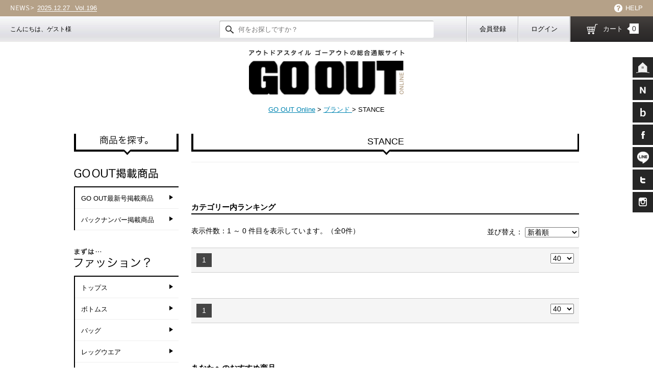

--- FILE ---
content_type: text/html;charset=UTF-8
request_url: https://www.goout.jp/category/B001270/
body_size: 25058
content:
<!DOCTYPE html>
<html xmlns:ir="eb:IR_GOOUT/view_common.json" lang="ja">
<head>
<meta http-equiv="Content-Type" content="text/html; charset=UTF-8" />
<title>STANCEの通販 | GO OUT Online ｜アウトドアファッション・キャンプの総合通販サイト</title>
<meta name="viewport" content="width=1000;" />
<meta property="og:image" content="https://www.goout.jp/client_info/GOOUT/view/userweb/images/common/ogimage.jpg" />
<link href="/client_info/GOOUT/view/userweb/favicon.ico?timestamp=1768990368357" rel="shortcut icon" />
<script src="/client_info/GOOUT/view/userweb/js/ebisu_lib.js?timestamp=1768990368357" type="text/javascript" charset="utf-8"></script>
<script src="/client_info/GOOUT/view/userweb/js/ebisu.js?timestamp=1768990368357" type="text/javascript" charset="utf-8"></script>

<link href="/client_info/GOOUT/view/userweb/css/html5reset-1.6.1.css?timestamp=1768990368357" rel="stylesheet" type="text/css" />
<link href="/client_info/GOOUT/view/userweb/css/reset.css?timestamp=1768990368357" rel="stylesheet" type="text/css" />
<link href="/client_info/GOOUT/view/userweb/css/common.css?timestamp=1768990368357" rel="stylesheet" type="text/css" />
<link href="/client_info/GOOUT/view/userweb/css/item_list.css?timestamp=1768990368357" rel="stylesheet" type="text/css" />



<!--[if lt IE 9]>
<script src="http://html5shiv.googlecode.com/svn/trunk/html5.js"></script>
<![endif]-->

<!-- Google Tag Manager -->
<script>(function(w,d,s,l,i){w[l]=w[l]||[];w[l].push({'gtm.start':
new Date().getTime(),event:'gtm.js'});var f=d.getElementsByTagName(s)[0],
j=d.createElement(s),dl=l!='dataLayer'?'&l='+l:'';j.async=true;j.src=
'https://www.googletagmanager.com/gtm.js?id='+i+dl;f.parentNode.insertBefore(j,f);
})(window,document,'script','dataLayer','GTM-MZ77PDN');</script>
<!-- End Google Tag Manager -->

<!-- Google Tag Manager GA4用 -->
<script>(function(w,d,s,l,i){w[l]=w[l]||[];w[l].push({'gtm.start':
new Date().getTime(),event:'gtm.js'});var f=d.getElementsByTagName(s)[0],
j=d.createElement(s),dl=l!='dataLayer'?'&l='+l:'';j.async=true;j.src=
'https://www.googletagmanager.com/gtm.js?id='+i+dl;f.parentNode.insertBefore(j,f);
})(window,document,'script','dataLayer','GTM-WJ7KSF2');</script>
<!-- End Google Tag Manager GA4用 -->

<!-- Global site tag (gtag.js) - Google Ads: 787157838 -->
<script async="" src="https://www.googletagmanager.com/gtag/js?id=AW-787157838"></script>
<script>
  window.dataLayer = window.dataLayer || [];
  function gtag(){dataLayer.push(arguments);}
  gtag('js', new Date());

  gtag('config', 'AW-787157838');
</script>
<meta name="keywords" content="STANCE" /><meta name="description" content="STANCE｜スタンスの通販ならGO OUT Online （ゴーアウト）。雑誌「GO OUT」の公式通販サイト。当店だけの毎月発売コラボ、セレクトされたアウトドア・ファッション・キャンプ用品が充実。" /><meta property="og:description" content="STANCE｜スタンスの通販ならGO OUT Online （ゴーアウト）。雑誌「GO OUT」の公式通販サイト。当店だけの毎月発売コラボ、セレクトされたアウトドア・ファッション・キャンプ用品が充実。" /><meta property="og:title" content="STANCE" /><meta property="og:type" content="article" /><meta property="og:url" content="https://www.goout.jp/category/B001270/" /><meta property="og:site_name" content="GO OUT Online" /><link rel="canonical" href="https://www.goout.jp/category/B001270/" /><!-- Google tag (gtag.js) -->
<script async src="https://www.googletagmanager.com/gtag/js?id=AW-17688381727"></script>
<script>
  window.dataLayer = window.dataLayer || [];
  function gtag(){dataLayer.push(arguments);}
  gtag('js', new Date());

  gtag('config', 'AW-17688381727');
</script></head>
<body id="itemListPage" class="item_list_simple">
	<script type="text/javascript">
	if (typeof Ebisu != "undefined") {
		Ebisu.isLocal = false;
		Ebisu.rootPath = 'https://www.goout.jp/';
	}
	</script>
	<script type="text/javascript">
<!--
// 
function nextItemListSelectCategory(selectInput) {
	document.location.href = selectInput.options[selectInput.selectedIndex].value;
}
//  
var beatedFlag = false;
function isUnbeaten() {
	if (beatedFlag) {
		return false;
	}
	beatedFlag = true;
	return true;
}
// 
function isUnbeatenSub() {
	if (beatedFlag) {
		return false;
	}
	return true;
}
// 
function isConfirmed() {
	return confirm('実行します。\nよろしいですか？');
}
// 
function next(request) {
	nextForm(null, null, null, request, null);
}
function nextKey(request, key) {
	nextForm(null, null, null, request, key);
}
function nextFormKey(form, request, key) {
	nextForm(form, null, null, request, key);
}
function nextAction(action, request) {
	nextForm(null, null, action, request, null);
}
function nextForm(form, target, action, request, key) {
	pos = -1;
	if (request != null) {
		pos = request.indexOf("download");
	}
	if (pos == -1 && action != null) {
		pos = action.indexOf("Menu001Logout");
	}
	if (pos == -1) {
		if (!isUnbeaten()) {
			alert('前のリクエストを処理中です。しばらくお待ちください。');
			return;
		}
	}
	if (form == null) {
		form = document.forms[0];
	}
	var oldTarget = form.target;
	if (target) {
		alert(target);
		form.target = target;
	}
	var oldAction = form.action;
	if (action != null) {
		form.action = action;
	}
	if (request == null) {
		request = '';
	}
	if (key != null) {
		form.key.value = key;
	}
	if (form.request != null) {
		form.request.value = request;
	}

	beforeExecuteSubmitForm();
	
	form.submit();

	form.target = oldTarget;
	form.action = oldAction;
}

(function() {
	func = function() {beatedFlag = false;};
	//
	if(typeof window.addEventListener == 'function'){ 
		window.addEventListener('unload', func, false);
		window.addEventListener('pageshow', func, false);
		return true;
	}
})();

var beforeExecuteSubmitForm = function() {
	// 
};

//-->
</script>
	<script type="text/javascript">
<!--
function ebisu_dateFormat(controller) {
  var reg = /^(\d{4})\/?(\d{1,2})\/?(\d{1,2})?$/;
  var str = ebisu_trim(controller.value);
  if (reg.test(str)) {
    var a = reg.exec(str);
    controller.value = a[1] + ebisu_conv(a[2]) + ebisu_conv(a[3]);
  }
}
function ebisu_conv(s) {
  var ret = "";
  if (s == null) {
  } else if (s.length == 1) {
    ret = "/0" + s;
  } else if (s.length == 2) {
    ret = "/" + s;
  }
  return ret;
}
function ebisu_revert(controller) {
  var reg = /^\d{4}\/\d{2}(\/\d{2})?$/;
  if (reg.test(controller.value)) {
    controller.value = controller.value.replace(/\/+/g, "");
  }
}
function ebisu_trim(s) {
  return s.replace(/^\s*/, "").replace(/\s*$/, "");
}
function ebisu_cc(){
  var e = event.srcElement;
  var r = e.createTextRange();
  r.moveStart("character", e.value.length);
  r.collapse(true);
  r.select();
}
//-->
</script>
	<script type="text/javascript">
<!--
	var preColor = "";
	function focusBgColorChange(obj) {
		preColor = obj.style.backgroundColor;
		obj.style.backgroundColor = '#afeeee';
	}
	function unfocusBgColorChange(obj) {
		if(preColor == obj.style.backgroundColor) {
			obj.style.backgroundColor = '#ffffff';
		} else {
			obj.style.backgroundColor = preColor;
		}
	}
//-->
</script>
	<script type="text/javascript">
<!--
//
function showSubWindowActionRequest(action, request, width, height) {
	return showSubWindowActionRequestKey(action, request, null, width, height);
}
//
function showSubWindowActionRequestKey(action, request, key, width, height) {
	var pos = action.indexOf("?");
	var requestString = "";
	if (pos == -1) {
		requestString = "?request=";
	} else {
		requestString = "&request=";
	}
	requestString += request;
	if (key != null) {
		requestString += "&key=" + key;
	}
	return showSubWindow(action + requestString, width, height);
}
//
var ebisuSubWindow;
function showSubWindow(url, width, height) {
	if (ebisuSubWindow != null) {
		ebisuSubWindow.close();
	}
	ebisuSubWindow = showSubWindowPrivate(url, width, height, "ebisuSubWindow");
	if (ebisuSubWindow == null) {
		alert('ウィンドウのポップアップがブラウザによってブロックされました。誠に恐れ入りますが、直接ボタンをクリックするか、ブラウザのポップアップブロックの設定を調整してください。');
		return false;
	}
	ebisuSubWindow.focus();
	return ebisuSubWindow;
}
//
function showSubWindowPrivate(url, width, height, windowName) {
	//
	if (width == null) {
		width = 750;
	}
	if (height == null) {
		height = 650;
	}
	if (url.indexOf("http") != 0) {
		url = "http://www.goout.jp/" + url;
	}
	if (!isUnbeatenSub()) {
		alert("前のリクエストを処理中です。しばらくお待ちください。");
	} else {
		return window.open(url, windowName, "width="+width+", height="+height+", toolbar=0, menubar=0, location=0, status=yes, scrollbars=yes");
	}
}

//
function closeAllSubwindow() {
	if (ebisuSubWindow != null && !ebisuSubWindow.closed ) {
		ebisuSubWindow.close();
	}
}
-->
</script>
	<script type="text/javascript">
<!--
function joinDate(idName, yearName, monthName, dayName) {
	if(yearName != null &&monthName != null && dayName != null){
		document.getElementById(idName).value = document.getElementById(yearName).value + '/' + document.getElementById(monthName).value + '/' +document.getElementById(dayName).value
	}
}
function yearFormat(yearName){
	var value = document.getElementById(yearName).value;
	if (!isNaN(value) && value.length == 1) value = '200' + value; if (!isNaN(value) && value.length == 2) value = '20' + value; if (!isNaN(value) && value.length == 3) value = '2' + value;
	document.getElementById(yearName).value = value;
}
//-->
</script>
	
	
	
	
	
	
	
	
	

<script type="text/javascript">
//<!--

// 
function change_order(order) {
	document.list_form.request.value = 'change_order';
	document.list_form.sort_order.value = order;
	sendAddHashRequest(eb$('form[name="list_form"]'));
}
// 
function change_detail_mode() {
	document.list_form.item_list_mode.value = '1';
	sendAddHashRequest(eb$('form[name="list_form"]'));
}
// 
function change_image_mode() {
	document.list_form.item_list_mode.value = '2';
	sendAddHashRequest(eb$('form[name="list_form"]'));
}
// 
function change_simple_mode() {
	document.list_form.item_list_mode.value = '0';
	sendAddHashRequest(eb$('form[name="list_form"]'));
}

// 
// 
function sendAddHashRequest(form){
	form = delankerparam(form);
	if (addInputBrowser() && location.hash != '') {
		var url = location.pathname;
		var param = form.serialize();
		if(param != ""){
			window.location.href = url +"?" + param + location.hash;
		}else{
			window.location.href = url + location.hash;
		}
	}else{
		// 
		form.submit();
	}
	return;
}

// 
// 
// 
function delankerparam(form){
	var elements = form.find('input:hidden');
	for (var i = 0; i < elements.length; i++) {
		if(elements[i].name == "ankerparams" && elements[i].value == ""){
			elements[i].parentNode.removeChild(elements[i]);
		}
	}
	return form;
}

// 
// 
function addInputBrowser(){
	var agent = window.navigator.userAgent.toLowerCase();
	if(agent.indexOf('msie') !== -1 ||
			(agent.indexOf('trident') !== -1)	||
			(agent.indexOf('edge') !== -1)){
		//
		return true;
	}
	return false;
}



// 
function change_search_max_row(req, value) {
	document.itemSearchMax_form.request.value = req;
	document.itemSearchMax_form.SEARCH_MAX_ROW_LIST.value = value;
	sendAddHashRequest(eb$('form[name="itemSearchMax_form"]'));
}

//
function execAjaxForItemList(url, execAjaxCallback) {
	eb$.ajax({type:"POST", url:url, cache:false, ifModified:false})
	.done(function(response, textStatus, jqXHR){
		execAjaxCallback(jqXHR);
	});
}
//
function putItemToWishListAfterAjaxCheck(paramUrl, itemCd, propcd, token, obj) {
	if (!isUnbeaten()) {
		alert('処理中です。');
		return;
	}
	var url = paramUrl + "?request=insert_wishlist&token=" + token + "&item_cd=" + itemCd;
	if (propcd != null && propcd != '' && propcd != undefined) {
		url = url + '-' + propcd;
	}
	execAjaxForItemList(url, function(jqXHR){
		var error = JSON.parse(jqXHR.responseText).ERROR;
		if (error != '' && error != undefined) {
			//  
			ajaxPutToWishListErrorAction(jqXHR, obj);
			beatedFlag = false;
		} else {
		//  
			ajaxPutToWishListSuccessAction(jqXHR, obj);
			if(typeof outputGtagInsertWishList !== 'undefined'){
				outputGtagInsertWishList(itemCd);
			}
			beatedFlag = false;
		}
	});
	return false;
};


//
function deleteItemToWishListAfterAjaxCheck(paramUrl, memberId, itemCd, token, obj) {
	if (!isUnbeaten()) {
		alert('処理中です。');
		return;
	}
	var url = paramUrl + "?request=delete_wishlist&token=" + token + "&ITEM_CD=" + itemCd + "&MEMBER_ID=" + memberId;
	execAjaxForItemList(url, function(jqXHR){
		var error = JSON.parse(jqXHR.responseText).ERROR;
		if (error != '' && error != undefined) {
			//  
			ajaxPutToWishListErrorAction(jqXHR, obj);
			beatedFlag = false;
		} else {
		//  
			ajaxPutToWishListSuccessAction(jqXHR, obj);
			beatedFlag = false;
		}
	});
	return false;
};


// 
function ajaxPutToWishListErrorAction(msg, obj) {
	var error = JSON.parse(msg.responseText).ERROR;
	alert(error);
}

// 
function ajaxPutToWishListSuccessAction(msg, obj) {
	var self = eb$(obj);
	var parent = eb$(obj).parent();
	if(parent.find(".wishStatus").hasClass("wished")) {
		parent.find('.wishlistMessage').hide();
		showPop(parent.find('.wishlistDelMessage'));
		parent.find(".wishStatus").removeClass("wished");
			parent.find(".wishlistdeletetag").hide();
			parent.find(".wishlistinserttag").show();
	} else {
		parent.find('.wishlistDelMessage').hide();
		showPop(parent.find('.wishlistMessage'));
		parent.find(".wishStatus").addClass("wished");
			parent.find(".wishlistinserttag").hide();
			parent.find(".wishlistdeletetag").show();
	}
	
}
-->
</script><script type="text/javascript">
//<!--

// 
var input_key_buffer = new Array();

// 
function putItemToCartAfterAjaxCheck(paramUrl, request, itemCd, obj, params, formName) {
	if (!KeyIsDown(32)) {
		if (!isUnbeaten()) {
			alert('処理中です。');
			return;
		}
	}
	param = getAjaxParamsForItemCheck(params, formName);
	paramInfo = "&item_cd=" + itemCd + param;
	if (!KeyIsDown(32)) {
		isAjaxCheckPossibleToPutToCart(paramUrl, paramInfo, request, itemCd, obj);
	} else {
		KeyIsDown(32) = true;
	}
	return false;
}
function getAjaxParamsForItemCheck(names, formName) {
	var rtn = "";
	if (names ==null || names == "") {
		return rtn;
	}
	var paramsNames = names.split(",");
	for (var i = 0; i < paramsNames.length; i++) {
		var element = document.getElementsByName("'" + formName + "'")[paramsNames[i]];
		var value = getOptionValue(element);
		rtn = rtn + "&" + paramsNames[i] + "=" + value;
	}
	return rtn;
}
function KeyIsDown(key_code){
	if(input_key_buffer[key_code])	{
		input_key_buffer[key_code] = false;
		return true;
	}
	return false;
}

// 
function execAjaxForPutToCart(url, data, putToCartCallback) {
	eb$.ajax({type: "POST", url: url, data:data, cache:false, ifModified:false})
	.done(function(response, textStatus, jqXHR){
		putToCartCallback(jqXHR);
	});
}

// 
function isAjaxCheckPossibleToPutToCart(paramUrl, paramInfo, request, itemCd, obj) {
	var url;
	if (paramUrl.indexOf("?") != -1) {
		url = paramUrl + "&request=" + request;
	} else {
		url = paramUrl + "?request=" + request;
	}
	execAjaxForPutToCart(url, "&response_type=json" + paramInfo, function(jqXHR){
		var error = JSON.parse(jqXHR.responseText).ERROR;
		if (error != '' && error != undefined) {
			// 
			ajaxPutToCartErrorAction(jqXHR, obj);
			beatedFlag = false;
		} else {
			// 
			ajaxPutToCartSuccessAction(jqXHR, obj);
			if(typeof outputGtagInsertCart !== 'undefined'){
				outputGtagInsertCart(itemCd);
			}
			if(typeof sendStaffStartTrackingRequest !== 'undefined') {
				sendStaffStartTrackingRequest(itemCd, paramInfo);
			}
			if (false){
				ajaxCartInfoUpdate();
			}
			beatedFlag = false;
		}
	});
}

// 
// 
function ajaxCartInfoUpdate(){
	// 
	var CLASS_NAME_LIST = [
			"cart_item_count",								// 
			"cart_amount_sum",								// 
			"cart_syokei",									// 
			"cart_syokei_hontai",							// 
			"cart_syokei_tax",								// 
			"cart_syokei_zeikomi",							// 
			"cart_before_teiki_discount_syokei_hontai",		// 
			"cart_before_teiki_discount_syokei_tax",		// 
			"cart_before_teiki_discount_syokei_zeikomi",	// 
			"cart_teiki_discount_syokei_hontai",			// 
			"cart_maker_syokei_hontai",						// 
			"cart_maker_syokei_tax",						// 
			"cart_maker_syokei_zeikomi",					// 
			"cart_add_point_sum",							// 
			"cart_item_code_list"							// 
	];
	var urlData = new Object();
	urlData["REQUEST"] = 'get_cart_info_data';
	
	// 
	var upNameList = "";
	// 
	var allElements = document.getElementsByTagName('*');
	// 
	for (var i in CLASS_NAME_LIST) {
		var className = CLASS_NAME_LIST[i];
		for (var n = 0; n < allElements.length; n++){
			if(allElements[n].className == className){
				if(upNameList != ""){
					upNameList += ",";
				}
				upNameList += className;
			}
		}
	}
	if(upNameList == ""){
		return;
	}
	urlData["UPDATE_NAME_LIST"] = upNameList;
	var url = 'https://www.goout.jp/ajax_get_cart_info.html';
	// 
	execAjaxForPutToCart(url, urlData, function(jqXHR){
		var error = JSON.parse(jqXHR.responseText).ERROR;
		if (error != '' && error != undefined) {
			// 
			var errorMessage = error + "\nカート投入前のカート情報を表示します。";
			alert(errorMessage);
			beatedFlag = false;
		} else {
			// 
			callBackCartInfoUpdate(JSON.parse(jqXHR.responseText));
			beatedFlag = false;
		}
	});
}

// 
function callBackCartInfoUpdate(res){
	// 
	var len = 0;
	for (key in res.SELECT_DATA) {
		  len++;
	}
	if(len == 0){
		return;
	}
	
	// 
	var allElements = document.getElementsByTagName('*');
	// 
	for(var i in res.SELECT_DATA){
		for(var key in res.SELECT_DATA[i]){
			for (var n = 0; n < allElements.length; n++){
				if (allElements[n].className == key){
					allElements[n].innerHTML = res.SELECT_DATA[i][key];
				}
			}
		}
	}
}

function getOptionValueSub(name, formName) {
	var element = document.getElementsByName("'" + formName + "'")[name];
	return getOptionValue(element);
}

function getOptionValue(element) {
	if (element != null) {
		if (element.type == 'select-one') {
			var i = element.selectedIndex;
			return element[i].value;
		}
		if (element.type == 'radio') {
			if (element.checked) {
				return element.value;
			}
		}
		if (element.type == 'text') {
			return element.value;
		}
		if (element.type == 'hidden') {
			return element.value;
		}
		if (element.length != null) {
			// 
			if (element[0].type == 'radio') {
				var N = element.length;
				for (var i = 0; i < N; i++) {
					if (element[i].checked) {
						return element[i].value;
					}
				}
			}
			if (element[0].type == 'checkbox') {
				var N = element.length;
				var str = '';
				for (var i = 0; i < N; i++) {
					if (element[i].checked) {
						if (str != '' && element[i].value != '') {
							str = str + ',';
						}
						str = str + element[i].value;
					}
				}
				return str;
			}
			if (element[0].type == 'hidden') {
				var N = element.length;
				var str = '';
				for (var i = 0; i < N; i++) {
					if (str != '' && element[i].value != '') {
						str = str + ',';
					}
					str = str + element[i].value;
				}
				return str;
			}
		}
	}
	return null;
}

-->
</script><form name="list_form" method="get"><input type="hidden" name="request" value="search" /><input type="hidden" name="sort_order" id="sort_order" value="1"/>
<input type="hidden" name="item_list_mode" id="item_list_mode" value="0"/>
<input type="hidden" name="SEARCH_MAX_ROW_LIST" id="SEARCH_MAX_ROW_LIST" value="40"/>
<input type="hidden" name="category_cd" id="category_cd" value="B001270"/>
</form><form name="itemSearchMax_form" method="get"><input type="hidden" name="request" value="search" /><input type="hidden" name="ankerparams" /><input type="hidden" name="sort_order" id="sort_order" value="1"/>
<input type="hidden" name="item_list_mode" id="item_list_mode" value="0"/>
<input type="hidden" name="SEARCH_MAX_ROW_LIST" id="SEARCH_MAX_ROW_LIST" value="40"/>
<input type="hidden" name="category_cd" id="category_cd" value="B001270"/>
</form>

<!-- Meta Pixel Code -->
<script>
  !function(f,b,e,v,n,t,s)
  {if(f.fbq)return;n=f.fbq=function(){n.callMethod?
  n.callMethod.apply(n,arguments):n.queue.push(arguments)};
  if(!f._fbq)f._fbq=n;n.push=n;n.loaded=!0;n.version='2.0';
  n.queue=[];t=b.createElement(e);t.async=!0;
  t.src=v;s=b.getElementsByTagName(e)[0];
  s.parentNode.insertBefore(t,s)}(window, document,'script',
  'https://connect.facebook.net/en_US/fbevents.js');
  fbq('init', '1271559026967561');
  fbq('track', 'PageView');
</script>
<noscript><img height="1" width="1" style="display:none" src="https://www.facebook.com/tr?id=1271559026967561&ev=PageView&noscript=1" /></noscript>
<!-- End Meta Pixel Code -->

<!-- Google Tag Manager (noscript) GA4用 -->
<noscript>
  <iframe src="https://www.googletagmanager.com/ns.html?id=GTM-WJ7KSF2" height="0" width="0" style="display:none;visibility:hidden"></iframe>
</noscript>
<!-- End Google Tag Manager (noscript)  GA4用-->



    

  <!-------- JACK -------->
  
   <!-------- /JACK ---------->

  <!-- // Jack開始前設定 -->
  <!-- <div m:id='common.IF_VALIDITY_PERIOD' m:to='2026/01/20 11:59:59'> -->
  <!-- // Jack開始後設定 -->
  <div>

      <!-- Google Tag Manager (noscript) -->
      <noscript>
        <iframe src="https://www.googletagmanager.com/ns.html?id=GTM-MZ77PDN" height="0" width="0" style="display:none;visibility:hidden"></iframe>
      </noscript>
      <!-- End Google Tag Manager (noscript) -->

      <div id="fb-root"></div>

      <script>
        (function(d, s, id) {
        var js, fjs = d.getElementsByTagName(s)[0];
        if (d.getElementById(id)) return;
        js = d.createElement(s); js.id = id;
        js.src = "//connect.facebook.net/ja_JP/sdk.js#xfbml=1&version=v2.7";
        fjs.parentNode.insertBefore(js, fjs);
      }(document, 'script', 'facebook-jssdk'));
      </script>

      <header id="header">
        <section id="greenFd">
          <div id="topInfo" rel="roll">
              <ul class="infoInsert"></ul>
          </div>
          <div class="helpLink"><a href="https://www.goout.jp/guide/">HELP</a></div>
        </section>


        <!--▼コラボフェスヘッダー▼-->
        <!-- 実施中 -->
        
        <!--▲コラボフェスヘッダー▲-->


        <section id="controlFd">
          <p class="memberName">こんにちは、ゲスト様</p>
          

          <div class="findBox">
            <form action="https://www.goout.jp/item_list.html" method="get">
              <input name="siborikomi_clear" value="1" type="hidden" />
              <input name="keyword" id="form" value="" type="text" title="何をお探しですか？" placeholder="何をお探しですか？" class="form" />
              <input src="/client_info/GOOUT/view/userweb/images/common/search_icon.png?timestamp=1768990368357" type="image" class="btn" alt="検索" />
            </form>
            
            
          </div>
          <ul class="btnList">
            <li class="register"><a href="https://www.goout.jp/entry/">会員登録</a></li>
            <li class="login"><a href="https://www.goout.jp/login.html">ログイン</a></li>
            
            
            <li class="cart"><a href="https://www.goout.jp/cart_index.html">カート<span class="count">0</span></a></li>
          </ul>
        </section>
      </header>

      <!--▼送料無料▼-->
      
      <!--▲送料無料▲-->
      <!--▼▼-->
      

      <div class="logo off">
        <a href="https://www.goout.jp/">
          <p class="sub"><img src="/client_info/GOOUT/view/userweb/images/common/sub_logo.png?timestamp=1768990368357" alt="アウトドアスタイル ゴーアウトの総合通販サイト" /></p>
          <img src="/client_info/GOOUT/view/userweb/images/common/logo.png?timestamp=1768990368357" alt="GO OUT ONLINE" />
        </a>
      </div>

    </div>
    <!-- 通常 -->


  <script>
  document.addEventListener("DOMContentLoaded", function () {
    var elements = document.querySelectorAll(".hasChildren");
    elements.forEach(function (el) {
    el.addEventListener("mouseenter", function () {
      el.querySelector("a")?.classList.add("open");
      el.querySelector("ul, .megaMenu")?.classList.add("open");
    });
    el.addEventListener("focusin", function () {
      el.querySelector("a")?.classList.add("open");
      el.querySelector("ul, .megaMenu")?.classList.add("open");
    });
    el.addEventListener("mouseleave", function () {
      el.querySelector("a")?.classList.remove("open");
      el.querySelector("ul, .megaMenu")?.classList.remove("open");
    });
    el.addEventListener("focusout", function () {
      el.querySelector("a")?.classList.remove("open");
      el.querySelector("ul, .megaMenu")?.classList.remove("open");
    });
    });
  });
  </script>


  

<div class="breadCrumbs">
	<a href="https://www.goout.jp/">GO OUT Online</a>
	
	<span>
		<span>
		&gt;
			<span>
				<a href="https://www.goout.jp/category/B001/">
					ブランド
				</a>
			</span>
			
		</span><span>
		&gt;
			
			<span>
				STANCE
			</span>
		</span>
	</span>
</div>



<div class="contWrap">
	

  <!------ JACK ------>
  
  <!------ JACK END ------>

  <!-------- 通常 -------->
  <!-- // Jack開始前設定 -->
  <!-- <div m:id='common.IF_VALIDITY_PERIOD' m:to='2026/01/20 11:59:59'> -->
  <!--// Jack開始後設定 -->
  <div class="lColumnWrap">
    <div id="lColumn">
    <p class="index mn"><span><img src="/client_info/GOOUT/view/userweb/images/top/index_find.png?timestamp=1768990368357" height="18px" alt="商品を探す。" /></span></p>
    <div class="catFashion">
      <p class="subTtl"><img src="/client_info/GOOUT/view/userweb/images/top/index_magazine_2108.png?timestamp=1768990368357" alt="まずは...ファッション？" /></p>
      <ul class="catList">
      
      <li><span><a href="https://www.goout.jp/category/C003196/">GO OUT最新号掲載商品</a></span></li>
      <li><span><a href="https://www.goout.jp/category/C003/">バックナンバー掲載商品</a></span>
        <ul class="detailCat">
        <li><a href="https://www.goout.jp/category/C003195/">vol.195 掲載アイテム</a></li>
        <li><a href="https://www.goout.jp/category/C003194/">vol.194 掲載アイテム</a></li>
        <li><a href="https://www.goout.jp/category/C003193/">vol.193 掲載アイテム</a></li>
        <li><a href="https://www.goout.jp/category/C003192/">vol.192 掲載アイテム</a></li>
        <li><a href="https://www.goout.jp/category/C003191/">vol.191 掲載アイテム</a></li>
        <li><a href="https://www.goout.jp/category/C003190/">vol.190 掲載アイテム</a></li>
        <li><a href="https://www.goout.jp/category/C003189/">vol.189 掲載アイテム</a></li>
        <li><a href="https://www.goout.jp/category/C003188/">vol.188 掲載アイテム</a></li>
        <li><a href="https://www.goout.jp/category/C003187/">vol.187 掲載アイテム</a></li>
        <li><a href="https://www.goout.jp/category/C003187/">vol.187 掲載アイテム</a></li>
        <li><a href="https://www.goout.jp/category/C003186/">vol.186 掲載アイテム</a></li>
        <li><a href="https://www.goout.jp/category/C003185/">vol.185 掲載アイテム</a></li>
        <li><a href="https://www.goout.jp/category/C003184/">vol.184 掲載アイテム</a></li>
        <li><a href="https://www.goout.jp/category/C003183/">vol.183 掲載アイテム</a></li>
        <li><a href="https://www.goout.jp/category/C003182/">vol.182 掲載アイテム</a></li>
        <li><a href="https://www.goout.jp/category/C003181/">vol.181 掲載アイテム</a></li>
        <li><a href="https://www.goout.jp/category/C003180/">vol.180 掲載アイテム</a></li>
        <li><a href="https://www.goout.jp/category/C003179/">vol.179 掲載アイテム</a></li>
        <li><a href="https://www.goout.jp/category/C003178/">vol.178 掲載アイテム</a></li>
        <li><a href="https://www.goout.jp/category/C003177/">vol.177 掲載アイテム</a></li>
        <li><a href="https://www.goout.jp/category/C003176/">vol.176 掲載アイテム</a></li>
        <li><a href="https://www.goout.jp/category/C003175/">vol.175 掲載アイテム</a></li>
        <li><a href="https://www.goout.jp/category/C003174/">vol.174 掲載アイテム</a></li>
        <li><a href="https://www.goout.jp/category/C003173/">vol.173 掲載アイテム</a></li>
        <li><a href="https://www.goout.jp/category/C003172/">vol.172 掲載アイテム</a></li>
        <li><a href="https://www.goout.jp/category/C003171/">vol.171 掲載アイテム</a></li>
        <li><a href="https://www.goout.jp/category/C003170/">vol.170 掲載アイテム</a></li>
        <li><a href="https://www.goout.jp/category/C003169/">vol.169 掲載アイテム</a></li>
        <li><a href="https://www.goout.jp/category/C003168/">vol.168 掲載アイテム</a></li>
        <li><a href="https://www.goout.jp/category/C003167/">vol.167 掲載アイテム</a></li>
        <li><a href="https://www.goout.jp/category/C003166/">vol.166 掲載アイテム</a></li>
        <li><a href="https://www.goout.jp/category/C003165/">vol.165 掲載アイテム</a></li>
        <li><a href="https://www.goout.jp/category/C003164/">vol.164 掲載アイテム</a></li>
        <li><a href="https://www.goout.jp/category/C003163/">vol.163 掲載アイテム</a></li>
        <li><a href="https://www.goout.jp/category/C003162/">vol.162 掲載アイテム</a></li>
        <li><a href="https://www.goout.jp/category/C003161/">vol.161 掲載アイテム</a></li>
        <li><a href="https://www.goout.jp/category/C003160/">vol.160 掲載アイテム</a></li>
        </ul>
      </li>
      </ul>
    </div>
    <div class="catFashion">
      <h3 class="subTtl"><img src="/client_info/GOOUT/view/userweb/images/top/cap_fashion.png?timestamp=1768990368357" alt="まずは...ファッション？" /></h3>
      <ul class="catList">
      <li><span><a href="https://www.goout.jp/category/A001001/">トップス</a></span>
        <ul class="detailCat">
        <li><a href="https://www.goout.jp/category/A001001001/">アウター</a></li>
        <li><a href="https://www.goout.jp/category/A001001009/">ダウンジャケット</a></li>
        <li><a href="https://www.goout.jp/category/A001001010/">マウンテンパーカー・ナイロンパーカー</a></li>
        <li><a href="https://www.goout.jp/category/A001001011/">ボア・フリースジャケット</a></li>
        <li><a href="https://www.goout.jp/category/A001001002/">シャツ</a></li>
        <li><a href="https://www.goout.jp/category/A001001003/">Tシャツ</a></li>
        <li><a href="https://www.goout.jp/category/A001001004/">ロンT</a></li>
        <li><a href="https://www.goout.jp/category/A001001005/">パーカー・スウェット</a></li>
        <li><a href="https://www.goout.jp/category/A001001006/">ベスト</a></li>
        <li><a href="https://www.goout.jp/category/A001001007/">カーディガン</a></li>
        <li><a href="https://www.goout.jp/category/A001001008/">ニット</a></li>
        </ul>
      </li>
      <li><span><a href="https://www.goout.jp/category/A001002/">ボトムス</a></span>
        <ul class="detailCat">
        <li><a href="https://www.goout.jp/category/A001002001/">パンツ</a></li>
        <li><a href="https://www.goout.jp/category/A001002002/">ショートパンツ</a></li>
        <li><a href="https://www.goout.jp/category/A001002003/">デニムパンツ</a></li>
        <li><a href="https://www.goout.jp/category/A001002005/">クライミング・ワークパンツ</a></li>
        <li><a href="https://www.goout.jp/category/A001002004/">アンダーウェア</a></li>
        </ul>
      </li>
      <li><span><a href="https://www.goout.jp/category/A001003/">バッグ</a></span>
        <ul class="detailCat">
        <li><a href="https://www.goout.jp/category/A001003001/">バックパック</a></li>
        <li><a href="https://www.goout.jp/category/A001003002/">ショルダーバッグ</a></li>
        <li><a href="https://www.goout.jp/category/A001003003/">トートバッグ</a></li>
        <li><a href="https://www.goout.jp/category/A001003004/">トラベルバッグ・ポーチ</a></li>
        </ul>
      </li>
      <li><span><a href="https://www.goout.jp/category/A001004/">レッグウエア</a></span>
        <ul class="detailCat">
        <li><a href="https://www.goout.jp/category/A001004001/">ソックス</a></li>
        <li><a href="https://www.goout.jp/category/A001004002/">レギンス</a></li>
        </ul>
      </li>
      <li><span><a href="https://www.goout.jp/category/A001008/">帽子</a></span>
        <ul class="detailCat">
        <li><a href="https://www.goout.jp/category/A001008001/">ニットキャップ</a></li>
        <li><a href="https://www.goout.jp/category/A001008002/">ハット</a></li>
        <li><a href="https://www.goout.jp/category/A001008003/">キャップ</a></li>
        </ul>
      </li>
      <li><span><a href="https://www.goout.jp/category/A001005/">小物</a></span>
        <ul class="detailCat">
        <li><a href="https://www.goout.jp/category/A001005002/">財布</a></li>
        <li><a href="https://www.goout.jp/category/A001005003/">キーホルダー</a></li>
        <li><a href="https://www.goout.jp/category/A001005004/">手袋・アームウォーマー</a></li>
        <li><a href="https://www.goout.jp/category/A001005005/">サングラス / メガネ</a></li>
        <li><a href="https://www.goout.jp/category/A001005006/">ネックウェア</a></li>
        <li><a href="https://www.goout.jp/category/A001005007/">アクセサリー</a></li>
        <li><a href="https://www.goout.jp/category/A001005008/">タイ</a></li>
        <li><a href="https://www.goout.jp/category/A001005009/">ベルト・サスペンダー</a></li>
        <li><a href="https://www.goout.jp/category/A001005010/">エプロン</a></li>
        <li><a href="https://www.goout.jp/category/A001005011/">タオル・手ぬぐい</a></li>
        <li><a href="https://www.goout.jp/category/A001005012/">時計</a></li>
        <li><a href="https://www.goout.jp/category/A001005013/">ステッカー・ワッペン</a></li>
        <li><a href="https://www.goout.jp/category/A001005014/">PCケース・その他ケース</a></li>
        <li><a href="https://www.goout.jp/category/A001005015/">インテリア</a></li>
        <li><a href="https://www.goout.jp/category/A001005016/">スピーカー・ヘッドフォン</a></li>
        <li><a href="https://www.goout.jp/category/A001005017/">レイングッズ</a></li>
        <li><a href="https://www.goout.jp/category/A001005999/">その他</a></li>
        </ul>
      </li>
      <li><span><a href="https://www.goout.jp/category/A001006/">シューズ</a></span>
        <ul class="detailCat">
        <li><a href="https://www.goout.jp/category/A001006001/">トレッキングシューズ</a></li>
        <li><a href="https://www.goout.jp/category/A001006002/">ブーツ</a></li>
        <li><a href="https://www.goout.jp/category/A001006003/">サンダル</a></li>
        </ul>
      </li>
      <li><span><a href="https://www.goout.jp/category/A001007/">KIDS</a></span></li>
      </ul>
    </div>
    <div class="catOutdoor">
      <h3 class="subTtl"><img src="/client_info/GOOUT/view/userweb/images/top/cap_indoor.png?timestamp=1768990368357" alt="それとも…インドア？" /></h3>
      <ul class="catList">
      <li><span><a href="https://www.goout.jp/category/A004001/">インテリア</a></span>
        <ul class="detailCat">
        <li><a href="https://www.goout.jp/category/A004001001/">フレグランス</a></li>
        <li><a href="https://www.goout.jp/category/A004001002/">クッション・マット</a></li>
        <li><a href="https://www.goout.jp/category/A004001003/">家具</a></li>
        <li><a href="https://www.goout.jp/category/A004001004/">収納</a></li>
        <li><a href="https://www.goout.jp/category/A004001005/">照明</a></li>
        <li><a href="https://www.goout.jp/category/A004001006/">アクセサリー・WALL</a></li>
        </ul>
      </li>
      <li><span><a href="https://www.goout.jp/category/A004002/">雑貨・日用品</a></span>
        <ul class="detailCat">
        <li><a href="https://www.goout.jp/category/A004002001/">ステーショナリー</a></li>
        <li><a href="https://www.goout.jp/category/A004002002/">ホビー</a></li>
        <li><a href="https://www.goout.jp/category/A004002003/">食器</a></li>
        <li><a href="https://www.goout.jp/category/A004002004/">キッチン</a></li>
        <li><a href="https://www.goout.jp/category/A004002005/">ランドリー</a></li>
        <li><a href="https://www.goout.jp/category/A004002006/">掃除</a></li>
        </ul>
      </li>
      <li><span><a href="https://www.goout.jp/category/A004003/">グリーン</a></span></li>
      <li><span><a href="https://www.goout.jp/category/A004004/">BOOK</a></span></li>
      <li><span><a href="https://www.goout.jp/category/A004005/">その他</a></span></li>
      </ul>
    </div>

    <div class="catOutdoor">
      <h3 class="subTtl"><img src="/client_info/GOOUT/view/userweb/images/top/cap_outdoor.png?timestamp=1768990368357" alt="やっぱりキャンプギア？" /></h3>
      <ul class="catList">
      <li><span><a href="https://www.goout.jp/category/A002001/">キッチンツール</a></span></li>
      <li><span><a href="https://www.goout.jp/category/A002002/">ボトル・タンク・カップ類</a></span></li>
      <li><span><a href="https://www.goout.jp/category/A002003/">テント・シュラフ・タープ</a></span></li>
      <li><span><a href="https://www.goout.jp/category/A002004/">ラグ・マット類</a></span></li>
      <li><span><a href="https://www.goout.jp/category/A002005/">テーブル・チェア</a></span></li>
      <li><span><a href="https://www.goout.jp/category/A002006/">コンロ・バーナー・グリル</a></span></li>
      <li><span><a href="https://www.goout.jp/category/A002007/">ランタン・ライト</a></span></li>
      <li><span><a href="https://www.goout.jp/category/A002008/">その他ツール</a></span></li>
      <li><span><a href="https://www.goout.jp/category/A002011/">車用品</a></span></li>
      <li><span><a href="https://www.goout.jp/category/A002010/">フィッシング</a></span></li>
      <li><span><a href="https://www.goout.jp/category/A002009/">ステッカー</a></span></li>
      </ul>
    </div>

    <div class="catOutdoor">
      <h3 class="subTtl"><img src="/client_info/GOOUT/view/userweb/images/top/cap_brand.png?timestamp=1768990368357" alt="とにかく…ブランド？" /></h3>
      <ul class="catList">

      <li><span><a href="https://www.goout.jp/category/B001054/">NATAL DESIGN</a></span></li>
                        <li><span><a href="https://www.goout.jp/category/B001348/">NANGA</a></span></li>
                        <li><span><a href="https://www.goout.jp/category/B001258/">GRIP SWANY</a></span></li>
                        <li><span><a href="https://www.goout.jp/category/B001111/">POLeR</a></span></li>
                        <li><span><a href="https://www.goout.jp/category/B002426/">H.A.K.U MOUNTAIN SUPPLY</a></span></li>
                        <li><span><a href="https://www.goout.jp/category/B002058/">POST GENERAL</a></span></li>
                        <li><span><a href="https://www.goout.jp/category/B002385/">FILTER017</a></span></li>
                        <li><span><a href="https://www.goout.jp/category/B001856/">Cookman</a></span></li>
                        <li><span><a href="https://www.goout.jp/category/B001922/">LUNKER KILLER</a></span></li>
                        <li><span><a href="https://www.goout.jp/category/B001069/">ROKX</a></span></li>
                        <li><span><a href="https://www.goout.jp/category/B002135/">UNFRM OUTDOOR STANDARD</a></span></li>




      </ul>
      <div class="toBrandList fade"><a href="https://www.goout.jp/brand/"><img src="/client_info/GOOUT/view/userweb/images/top/viewall_list.png?timestamp=1768990368357" alt="ブランド一覧" /></a></div>
    </div>

    <div class="itemOtherFind">
      <!-- 年末年始バナー -->
      
      <!-- // 年末年始バナー -->
      <!-- 夏季休業バナー -->
      
      <!-- 夏季休業バナー -->
      <figure class="fade"><a href="https://www.goout.jp/category/F001.html">
      <div class="img"><img src="/client_info/GOOUT/view/userweb/images/top/140917_01.jpg?timestamp=1768990368357" alt="再入荷 ITEM" /></div>
      </a>
      </figure>
      <!-- 休業バナー -->
      
      <!-- 休業バナー -->
  
      <!-- 送料無料バナー -->
      
      <!-- /送料無料バナー -->
  
      <div class="bnr fade"><a href="https://web.goout.jp/notice/attention/" target="_blank"><img src="/client_info/GOOUT/view/userweb/images/top/bnr_insta_caution_pc.jpg?timestamp=1768990368357" alt="【注意】インスタグラム 　GO OUT Online、GRIP SWANYの紛らわしいアカウントからの通知連絡には応対しないでください【注意】" /></a></div>
  
      <div class="bnr fade"><a href="https://web.goout.jp/notice/" target="_blank"><img src="/client_info/GOOUT/view/userweb/images/top/bnr_news_pc.jpg?timestamp=1768990368357" alt="GO OUT NEWS GO OUT編集部からのお知らせ" /></a></div>
  
      <div class="bnr fade"><a href="https://web.goout.jp/notice/shipping_schedule/" target="_blank"><img src="/client_info/GOOUT/view/userweb/images/top/shipping_schedule_pc.jpg?timestamp=1768990368357" alt="予約商品発送予定" /></a></div>
  
      <div class="bnr fade"><a href="https://member.goout.jp/" target="_blank"><img src="/client_info/GOOUT/view/userweb/images/top/goout_id_pc.jpg" alt="お得な情報やスペシャルな体験を楽しめるメンバーシッププログラム" /></a></div>
  
      <!--読者プレゼント-->
      <!---- 更新前--->
      
      <!----/ 更新前--->
      <!---- 更新後--->
      <div class="bnr fade">
      <a href="https://member.goout.jp/member/form/324" target="_blank">
        <img src="/client_info/GOOUT/view/userweb/images/top/present251227_pc.jpg" alt="読者プレゼント" />
      </a>
      </div>
      <!----/ 更新後--->
      <!--読者プレゼント-->
  
      <div class="bnr fade"><a href="http://web.goout.jp/" target="_blank"><img src="/client_info/GOOUT/view/userweb/images/top/bnr_webmagazine.jpg?timestamp=1768990368357" alt="GO OUT　WEB MAGZINE" /></a></div>
  
  
      <section id="infoSect">
      <h2 class="index mn"><span><img src="/client_info/GOOUT/view/userweb/images/top/index_info.png?timestamp=1768990368357" alt="インフォメーション。" /></span></h2>
      <ul></ul>
      </section>
  


      <ul class="bnrList">
      <li><a href="https://www.goout.jp/mailmag.html"><img src="/client_info/GOOUT/view/userweb/images/top/link_mailmag.png?timestamp=1768990368357" alt="" /></a></li>
      <li><a href="https://www.goout.com.hk/" target="_blank"><img src="/client_info/GOOUT/view/userweb/images/top/japansite_thumb3.jpg?timestamp=1768990368357" alt="GO OUT HK" width="100%" /></a></li>
      
      <li><a href="https://www.goout.com.hk" target="_blank"><img src="/client_info/GOOUT/view/userweb/common/images/top/japansite_thumb3.jpg?timestamp=1768990368357" alt="" width="100%" /></a></li>
      </ul>
    
    </div>


    </div>

  </div>
  <!------ 通常 END ------>

  

	<div id="mainColumn">
		<!-- 動的コメント表示 -->
		<div id="topics-lead"></div>
		<!-- /動的コメント表示 -->
		<h1 id="listTitle" class="index"><span>STANCE</span></h1>

	<!-- 20251104 CONSUL-1459 -->
	<div class="cate_keyword">
	  <span class="cate_tops">メンズ・ウィメンズのトップス／ウェア（アウトドアブランド、キャンプ）</span>
	  <span class="cate_outer">メンズ・ウィメンズのアウター／ウェア（アウトドアブランド、キャンプ）</span>
	  <span class="cate_down">メンズ・ウィメンズのダウンジャケット／ウェア（アウトドアブランド、キャンプ）</span>
	  <span class="cate_mountain">メンズ・ウィメンズのダウンジャケット／ウェア（アウトドアブランド、キャンプ）</span>
	  <span class="cate_boa">メンズ・ウィメンズのボア・フリースジャケット／ウェア（アウトドアブランド、キャンプ）</span>
	  <span class="cate_shirt">メンズ・ウィメンズの長袖シャツ、半そでシャツ／ウェア（アウトドアブランド、キャンプ）</span>
	  <span class="cate_tshirt">メンズ・ウィメンズのTシャツ／ウェア（アウトドアブランド、キャンプ）</span>
	  <span class="cate_longt">メンズ・ウィメンズのロンT、カットソー、長袖Tシャツ／ウェア（アウトドアブランド、キャンプ）</span>
	  <span class="cate_hoodie">メンズ・ウィメンズのパーカー、スウェット／ウェア（アウトドアブランド、キャンプ）</span>
	  <span class="cate_vest">メンズ・ウィメンズのダウンベスト、フリースベスト、ナイロンベスト／ウェア（アウトドアブランド、キャンプ）</span>
	  <span class="cate_cardigan">メンズ・ウィメンズのカーディガン／ウェア（アウトドアブランド、キャンプ）</span>
	  <span class="cate_knit">メンズ・ウィメンズのニット、セーター／ウェア（アウトドアブランド、キャンプ）</span>
	  <span class="cate_bottoms">メンズ・ウィメンズのボトム／ウェア（アウトドアブランド、キャンプ）</span>
	  <span class="cate_pants">メンズ・ウィメンズのパンツ／ウェア（アウトドアブランド、キャンプ）</span>
	  <span class="cate_short">メンズ・ウィメンズのショートパンツ・ショーツ／ウェア（アウトドアブランド、キャンプ）</span>
	  <span class="cate_denim">メンズ・ウィメンズのデニムパンツ／ウェア（アウトドアブランド、キャンプ）</span>
	  <span class="cate_work">メンズ・ウィメンズのクライミング・ワークパンツ／ウェア（アウトドアブランド、キャンプ）</span>
	  <span class="cate_underwear">メンズ・ウィメンズのアンダーウエア／ウェア（アウトドアブランド、キャンプ）</span>
	  <span class="cate_bag">メンズ・ウィメンズのバッグ／小物（アウトドアブランド、キャンプ）</span>
	  <span class="cate_backpack">メンズ・ウィメンズのバッグパック／小物（アウトドアブランド、キャンプ）</span>
	  <span class="cate_shoulder">メンズ・ウィメンズのショルダーバッグ／小物（アウトドアブランド、キャンプ）</span>
	  <span class="cate_tote">メンズ・ウィメンズのトートバッグ／小物（アウトドアブランド、キャンプ）</span>
	  <span class="cate_pouch">メンズ・ウィメンズのトラベルバッグ・ポーチ／小物（アウトドアブランド、キャンプ）</span>
	  <span class="cate_leg">メンズ・ウィメンズのレッグウエア／小物（アウトドアブランド、キャンプ）</span>
	  <span class="cate_socks">メンズ・ウィメンズのソックス／小物（アウトドアブランド、キャンプ）</span>
	  <span class="cate_leggings">メンズ・ウィメンズのレギンス／小物（アウトドアブランド、キャンプ）</span>
	  <span class="cate_knitc">メンズ・ウィメンズのニットキャップ／ヘッドギア（アウトドアブランド、キャンプ）</span>
	  <span class="cate_hat">メンズ・ウィメンズのハット／ヘッドギア（アウトドアブランド、キャンプ）</span>
	  <span class="cate_cap">メンズ・ウィメンズのキャップ／ヘッドギア（アウトドアブランド、キャンプ）</span>
	  <span class="cate_accessories">メンズ・ウィメンズの小物／ウェア（アウトドアブランド、キャンプ）</span>
	  <span class="cate_wallet">メンズ・ウィメンズの財布／小物（アウトドアブランド、キャンプ）</span>
	  <span class="cate_keyh">メンズ・ウィメンズのキーホルダー／小物（アウトドアブランド、キャンプ）</span>
	  <span class="cate_gloves">メンズ・ウィメンズの手袋・アームウォーマー／小物（アウトドアブランド、キャンプ）</span>
	  <span class="cate_sunglasses">メンズ・ウィメンズのサングラス・メガネ／小物（アウトドアブランド、キャンプ）</span>
	  <span class="cate_neckwear">メンズ・ウィメンズのネックウェア／小物（アウトドアブランド、キャンプ）</span>
	  <span class="cate_accessory">メンズ・ウィメンズのアクセサリー／小物（アウトドアブランド、キャンプ）</span>
	  <span class="cate_tie">メンズ・ウィメンズのタイ／小物（アウトドアブランド、キャンプ）</span>
	  <span class="cate_belt">メンズ・ウィメンズのベルト・サスペンダー／小物（アウトドアブランド、キャンプ）</span>
	  <span class="cate_apron">メンズ・ウィメンズのエプロン／小物（アウトドアブランド、キャンプ）</span>
	  <span class="cate_towel">メンズ・ウィメンズのタオル・手ぬぐい／小物（アウトドアブランド、キャンプ）</span>
	  <span class="cate_clock">メンズ・ウィメンズの時計／小物（アウトドアブランド、キャンプ）</span>
	  <span class="cate_sticker">メンズ・ウィメンズのステッカー・ワッペン／小物（アウトドアブランド、キャンプ）</span>
	  <span class="cate_case">メンズ・ウィメンズのPCケース・その他ケー／小物（アウトドアブランド、キャンプ）</span>
	  <span class="cate_interior">メンズ・ウィメンズのインテリア／小物（アウトドアブランド、キャンプ）</span>
	  <span class="cate_speaker">メンズ・ウィメンズのスピーカー・ヘッドフォン／小物（アウトドアブランド、キャンプ）</span>
	  <span class="cate_rain">メンズ・ウィメンズのレイングッズ／小物（アウトドアブランド、キャンプ）</span>
	  <span class="cate_others">メンズ・ウィメンズのその他／小物（アウトドアブランド、キャンプ）</span>
	  <span class="cate_shoes">メンズ・ウィメンズのシューズ／靴（アウトドアブランド、キャンプ）</span>
	  <span class="cate_sneakers">メンズ・ウィメンズのスニーカー/トレッキングシューズ／シューズ・靴（アウトドアブランド、キャンプ）</span>
	  <span class="cate_boots">メンズ・ウィメンズのブーツ／シューズ・靴（アウトドアブランド、キャンプ）</span>
	  <span class="cate_sandals">メンズ・ウィメンズのサンダル／シューズ・靴（アウトドアブランド、キャンプ）</span>
	  <span class="cate_kids">メンズ・ウィメンズのキッズ／ウェア（アウトドアブランド、キャンプ）</span>
	</div>
	<style>
	.cate_keyword {
	  margin-bottom: 30px;
	  text-align: center;
	}
	.cate_keyword > span {
	  display: none;
	  width: 100%;
	  font-size: 14px;
	  line-height: 1.6;
	  color: #bebebe;
	}
	.reccomendSect .dv_recommend + .dv_recommend {
		display: none;
	}
	</style>
	<script>
	document.addEventListener('DOMContentLoaded', function() {
	  const url = window.location.href;

	  // URLに含まれる文字列と、表示するクラスの対応表（マップ）
	  // 元のコードの if/else if の順番通りに配列に入れます
	  const categoryMap = [
		['A001001', '.cate_tops'],
		['A001001001', '.cate_outer'],
		['A001001009', '.cate_down'],
		['A001001010', '.cate_mountain'],
		['A001001011', '.cate_boa'],
		['A001001002', '.cate_shirt'],
		['A001001003', '.cate_tshirt'],
		['A001001004', '.cate_longt'],
		['A001001005', '.cate_hoodie'],
		['A001001006', '.cate_vest'],
		['A001001007', '.cate_cardigan'],
		['A001001008', '.cate_knit'],
		['A001002', '.cate_bottoms'],
		['A001002001', '.cate_pants'],
		['A001002002', '.cate_short'],
		['A001002003', '.cate_denim'],
		['A001002005', '.cate_work'],
		['A001002004', '.cate_underwear'],
		['A001003', '.cate_bag'],
		['A001003001', '.cate_backpack'],
		['A001003002', '.cate_shoulder'],
		['A001003003', '.cate_tote'],
		['A001003004', '.cate_pouch'],
		['A001004', '.cate_leg'],
		['A001004001', '.cate_socks'],
		['A001004002', '.cate_leggings'],
		['A001008001', '.cate_knitc'],
		['A001008002', '.cate_hat'],
		['A001008003', '.cate_cap'],
		['A001005', '.cate_accessories'],
		['A001005002', '.cate_wallet'],
		['A001005003', '.cate_keyh'],
		['A001005004', '.cate_gloves'],
		['A001005005', '.cate_sunglasses'],
		['A001005006', '.cate_neckwear'],
		['A001005007', '.cate_accessory'],
		['A001005008', '.cate_tie'],
		['A001005009', '.cate_belt'],
		['A001005010', '.cate_apron'],
		['A001005011', '.cate_towel'],
		['A001005012', '.cate_clock'],
		['A001005013', '.cate_sticker'],
		['A001005014', '.cate_case'],
		['A001005014', '.cate_interior'],
		['A001005016', '.cate_speaker'],
		['A001005017', '.cate_rain'],
		['A001005999', '.cate_others'],
		['A001006', '.cate_shoes'],
		['A001006001', '.cate_sneakers'],
		['A001006002', '.cate_boots'],
		['A001006003', '.cate_sandals'],
		['A001007', '.cate_kids']
	  ];

	  // 対応表を上から順にチェック
	  for (const [id, selector] of categoryMap) {
		if (url.includes(id)) {
		  // URLにIDが含まれていたら
		  // 対応するセレクタ（クラス）を持つ要素をすべて表示
		  document.querySelectorAll(selector).forEach(el => {
			el.style.display = 'block';
		  });

		  // 'else if' と同じ動作にするため、
		  // 一致するものが見つかったらループを抜ける (break)
		  break;
		}
	  }
	});
	</script>
	<!-- // 20251104 CONSUL-1459 -->

		


		<div>
			<div id="dspBlk">
				<div id="listNv">
					<ul>
						<li>
						<span>
						<a href="https://www.goout.jp/category/B001003/">ALDIES<span class="count">(9)</span></a>
						</span>
						</li><li>
						<span>
						<a href="https://www.goout.jp/category/B001085/">VALLICANS<span class="count">(0)</span></a>
						</span>
						</li><li>
						<span>
						<a href="https://www.goout.jp/category/B001004/">and wander<span class="count">(0)</span></a>
						</span>
						</li><li>
						<span>
						<a href="https://www.goout.jp/category/B001831/">SOUTH2 WEST8<span class="count">(0)</span></a>
						</span>
						</li><li>
						<span>
						<a href="https://www.goout.jp/category/B001005/">BACK TO LIFE<span class="count">(0)</span></a>
						</span>
						</li><li>
						<span>
						<a href="https://www.goout.jp/category/B001450/">PAAGOWORKS<span class="count">(0)</span></a>
						</span>
						</li><li>
						<span>
						<a href="https://www.goout.jp/category/B001006/">BAMBOO SHOOTS<span class="count">(0)</span></a>
						</span>
						</li><li>
						<span>
						<a href="https://www.goout.jp/category/B001012/">CHUMS<span class="count">(17)</span></a>
						</span>
						</li><li>
						<span>
						<a href="https://www.goout.jp/category/B001013/">Coleman<span class="count">(0)</span></a>
						</span>
						</li><li>
						<span>
						<a href="https://www.goout.jp/category/B001014/">columbia<span class="count">(1)</span></a>
						</span>
						</li><li>
						<span>
						<a href="https://www.goout.jp/category/B001020/">ELNEST CREATIVE ACTIVITY<span class="count">(0)</span></a>
						</span>
						</li><li>
						<span>
						<a href="https://www.goout.jp/category/B001022/">FICOUTURE<span class="count">(0)</span></a>
						</span>
						</li><li>
						<span>
						<a href="https://www.goout.jp/category/B001027/">GO OUT<span class="count">(25)</span></a>
						</span>
						</li><li>
						<span>
						<a href="https://www.goout.jp/category/B001029/">GOAL ZERO<span class="count">(0)</span></a>
						</span>
						</li><li>
						<span>
						<a href="https://www.goout.jp/category/B001030/">GRAMICCI<span class="count">(0)</span></a>
						</span>
						</li><li>
						<span>
						<a href="https://www.goout.jp/category/B001031/">Granger's<span class="count">(0)</span></a>
						</span>
						</li><li>
						<span>
						<a href="https://www.goout.jp/category/B001032/">GRANITE GEAR<span class="count">(0)</span></a>
						</span>
						</li><li>
						<span>
						<a href="https://www.goout.jp/category/B001034/">HAOMING<span class="count">(0)</span></a>
						</span>
						</li><li>
						<span>
						<a href="https://www.goout.jp/category/B001037/">INST DESIGN WORK<span class="count">(0)</span></a>
						</span>
						</li><li>
						<span>
						<a href="https://www.goout.jp/category/B001039/">JANSPORT<span class="count">(31)</span></a>
						</span>
						</li><li>
						<span>
						<a href="https://www.goout.jp/category/B001046/">KELTY<span class="count">(0)</span></a>
						</span>
						</li><li>
						<span>
						<a href="https://www.goout.jp/category/B001392/">Oboz<span class="count">(11)</span></a>
						</span>
						</li><li>
						<span>
						<a href="https://www.goout.jp/category/B001049/">Marmot<span class="count">(0)</span></a>
						</span>
						</li><li>
						<span>
						<a href="https://www.goout.jp/category/B001050/">MEI<span class="count">(0)</span></a>
						</span>
						</li><li>
						<span>
						<a href="https://www.goout.jp/category/B001051/">Monro<span class="count">(1)</span></a>
						</span>
						</li><li>
						<span>
						<a href="https://www.goout.jp/category/B001053/">MOUTAINSMITH<span class="count">(0)</span></a>
						</span>
						</li><li>
						<span>
						<a href="https://www.goout.jp/category/B001054/">NATAL DESIGN<span class="count">(97)</span></a>
						</span>
						</li><li>
						<span>
						<a href="https://www.goout.jp/category/B001057/">NIXON<span class="count">(0)</span></a>
						</span>
						</li><li>
						<span>
						<a href="https://www.goout.jp/category/B001060/">OKABASHI<span class="count">(0)</span></a>
						</span>
						</li><li>
						<span>
						<a href="https://www.goout.jp/category/B001062/">override<span class="count">(0)</span></a>
						</span>
						</li><li>
						<span>
						<a href="https://www.goout.jp/category/B001063/">Peak Performance<span class="count">(0)</span></a>
						</span>
						</li><li>
						<span>
						<a href="https://www.goout.jp/category/B001064/">Peregrine Design Factory<span class="count">(3)</span></a>
						</span>
						</li><li>
						<span>
						<a href="https://www.goout.jp/category/B001065/">PETROMAX<span class="count">(0)</span></a>
						</span>
						</li><li>
						<span>
						<a href="https://www.goout.jp/category/B001069/">ROKX<span class="count">(27)</span></a>
						</span>
						</li><li>
						<span>
						<a href="https://www.goout.jp/category/B001071/">SEA TO SUMMIT<span class="count">(0)</span></a>
						</span>
						</li><li>
						<span>
						<a href="https://www.goout.jp/category/B001076/">SOTO<span class="count">(0)</span></a>
						</span>
						</li><li>
						<span>
						<a href="https://www.goout.jp/category/B001078/">starlightz<span class="count">(0)</span></a>
						</span>
						</li><li>
						<span>
						<a href="https://www.goout.jp/category/B001080/">THE UNION<span class="count">(0)</span></a>
						</span>
						</li><li>
						<span>
						<a href="https://www.goout.jp/category/B001083/">UCO<span class="count">(0)</span></a>
						</span>
						</li><li>
						<span>
						<a href="https://www.goout.jp/category/B001089/">WILDTHINGS<span class="count">(3)</span></a>
						</span>
						</li><li>
						<span>
						<a href="https://www.goout.jp/category/B001097/">Ballistics<span class="count">(9)</span></a>
						</span>
						</li><li>
						<span>
						<a href="https://www.goout.jp/category/B001098/">BULLET<span class="count">(0)</span></a>
						</span>
						</li><li>
						<span>
						<a href="https://www.goout.jp/category/B001100/">RFW<span class="count">(0)</span></a>
						</span>
						</li><li>
						<span>
						<a href="https://www.goout.jp/category/B001106/">EDELWEISS<span class="count">(1)</span></a>
						</span>
						</li><li>
						<span>
						<a href="https://www.goout.jp/category/B001107/">HEIMPLANET<span class="count">(0)</span></a>
						</span>
						</li><li>
						<span>
						<a href="https://www.goout.jp/category/B001108/">PUNK DRUNKERS<span class="count">(50)</span></a>
						</span>
						</li><li>
						<span>
						<a href="https://www.goout.jp/category/B001109/">Mountain Mania<span class="count">(0)</span></a>
						</span>
						</li><li>
						<span>
						<a href="https://www.goout.jp/category/B001111/">POLeR<span class="count">(60)</span></a>
						</span>
						</li><li>
						<span>
						<a href="https://www.goout.jp/category/B001112/">devadurga<span class="count">(5)</span></a>
						</span>
						</li><li>
						<span>
						<a href="https://www.goout.jp/category/B001116/">Helinox<span class="count">(0)</span></a>
						</span>
						</li><li>
						<span>
						<a href="https://www.goout.jp/category/B001117/">BOHNAM<span class="count">(0)</span></a>
						</span>
						</li><li>
						<span>
						<a href="https://www.goout.jp/category/B001122/">sasta<span class="count">(0)</span></a>
						</span>
						</li><li>
						<span>
						<a href="https://www.goout.jp/category/B001124/">NITEIZE<span class="count">(39)</span></a>
						</span>
						</li><li>
						<span>
						<a href="https://www.goout.jp/category/B001125/">STANLEY<span class="count">(0)</span></a>
						</span>
						</li><li>
						<span>
						<a href="https://www.goout.jp/category/B001128/">GREEN MOTION<span class="count">(0)</span></a>
						</span>
						</li><li>
						<span>
						<a href="https://www.goout.jp/category/B001141/">Bonzaipaint<span class="count">(0)</span></a>
						</span>
						</li><li>
						<span>
						<a href="https://www.goout.jp/category/B001143/">detour life<span class="count">(1)</span></a>
						</span>
						</li><li>
						<span>
						<a href="https://www.goout.jp/category/B001145/">NOMADO<span class="count">(0)</span></a>
						</span>
						</li><li>
						<span>
						<a href="https://www.goout.jp/category/B001150/">clef<span class="count">(39)</span></a>
						</span>
						</li><li>
						<span>
						<a href="https://www.goout.jp/category/B001155/">SABRE<span class="count">(0)</span></a>
						</span>
						</li><li>
						<span>
						<a href="https://www.goout.jp/category/B001160/">DAIWA<span class="count">(0)</span></a>
						</span>
						</li><li>
						<span>
						<a href="https://www.goout.jp/category/B001163/">Micsmile<span class="count">(0)</span></a>
						</span>
						</li><li>
						<span>
						<a href="https://www.goout.jp/category/B001164/">RUBYTEC<span class="count">(0)</span></a>
						</span>
						</li><li>
						<span>
						<a href="https://www.goout.jp/category/B001165/">ACT 13<span class="count">(0)</span></a>
						</span>
						</li><li>
						<span>
						<a href="https://www.goout.jp/category/B001167/">rehacer<span class="count">(0)</span></a>
						</span>
						</li><li>
						<span>
						<a href="https://www.goout.jp/category/B001168/">mero wings<span class="count">(0)</span></a>
						</span>
						</li><li>
						<span>
						<a href="https://www.goout.jp/category/B001169/">TRANSIENT EXISTENCE<span class="count">(0)</span></a>
						</span>
						</li><li>
						<span>
						<a href="https://www.goout.jp/category/B001172/">OJISUN<span class="count">(0)</span></a>
						</span>
						</li><li>
						<span>
						<a href="https://www.goout.jp/category/B001174/">SUUNTO<span class="count">(0)</span></a>
						</span>
						</li><li>
						<span>
						<a href="https://www.goout.jp/category/B001178/">nau<span class="count">(0)</span></a>
						</span>
						</li><li>
						<span>
						<a href="https://www.goout.jp/category/B001179/">FJALLRAVEN<span class="count">(0)</span></a>
						</span>
						</li><li>
						<span>
						<a href="https://www.goout.jp/category/B001180/">PRIRET<span class="count">(0)</span></a>
						</span>
						</li><li>
						<span>
						<a href="https://www.goout.jp/category/B001182/">COMMON EDUCATION<span class="count">(0)</span></a>
						</span>
						</li><li>
						<span>
						<a href="https://www.goout.jp/category/B001184/">ROLLING CRADLE<span class="count">(0)</span></a>
						</span>
						</li><li>
						<span>
						<a href="https://www.goout.jp/category/B001185/">MAKKAMON<span class="count">(0)</span></a>
						</span>
						</li><li>
						<span>
						<a href="https://www.goout.jp/category/B001186/">JAM HOME MADE<span class="count">(0)</span></a>
						</span>
						</li><li>
						<span>
						<a href="https://www.goout.jp/category/B001195/">Dinner<span class="count">(7)</span></a>
						</span>
						</li><li>
						<span>
						<a href="https://www.goout.jp/category/B001202/">RICHER POORER<span class="count">(0)</span></a>
						</span>
						</li><li>
						<span>
						<a href="https://www.goout.jp/category/B001207/">Naturalbicycle<span class="count">(10)</span></a>
						</span>
						</li><li>
						<span>
						<a href="https://www.goout.jp/category/B001208/">JANDD<span class="count">(0)</span></a>
						</span>
						</li><li>
						<span>
						<a href="https://www.goout.jp/category/B001210/">Back Channel<span class="count">(0)</span></a>
						</span>
						</li><li>
						<span>
						<a href="https://www.goout.jp/category/B001211/">NAPRON<span class="count">(0)</span></a>
						</span>
						</li><li>
						<span>
						<a href="https://www.goout.jp/category/B001216/">Slackline Industries<span class="count">(0)</span></a>
						</span>
						</li><li>
						<span>
						<a href="https://www.goout.jp/category/B001220/">CAPTAIN STAG<span class="count">(0)</span></a>
						</span>
						</li><li>
						<span>
						<a href="https://www.goout.jp/category/B001221/">EVOLG<span class="count">(0)</span></a>
						</span>
						</li><li>
						<span>
						<a href="https://www.goout.jp/category/B001224/">坩堝<span class="count">(21)</span></a>
						</span>
						</li><li>
						<span>
						<a href="https://www.goout.jp/category/B001246/">ROUGH STUFF<span class="count">(1)</span></a>
						</span>
						</li><li>
						<span>
						<a href="https://www.goout.jp/category/B001251/">Coleman customized by GO OUT<span class="count">(0)</span></a>
						</span>
						</li><li>
						<span>
						<a href="https://www.goout.jp/category/B001254/">hobo<span class="count">(0)</span></a>
						</span>
						</li><li>
						<span>
						<a href="https://www.goout.jp/category/B001258/">GRIP SWANY<span class="count">(34)</span></a>
						</span>
						</li><li>
						<span>
						<a href="https://www.goout.jp/category/B001269/">WILD-1<span class="count">(0)</span></a>
						</span>
						</li><li><span><a href="https://www.goout.jp/category/B001270/" class="select">STANCE<span class="count">(0)</span></a></span>
						
						</li><li>
						<span>
						<a href="https://www.goout.jp/category/B001272/">Botanic Green<span class="count">(3)</span></a>
						</span>
						</li><li>
						<span>
						<a href="https://www.goout.jp/category/B001274/">PORTER<span class="count">(1)</span></a>
						</span>
						</li><li>
						<span>
						<a href="https://www.goout.jp/category/B001275/">Cherpa<span class="count">(0)</span></a>
						</span>
						</li><li>
						<span>
						<a href="https://www.goout.jp/category/B001276/">イイカモ<span class="count">(0)</span></a>
						</span>
						</li><li>
						<span>
						<a href="https://www.goout.jp/category/B001279/">SmartShake<span class="count">(1)</span></a>
						</span>
						</li><li>
						<span>
						<a href="https://www.goout.jp/category/B001281/">Mountain Research<span class="count">(1)</span></a>
						</span>
						</li><li>
						<span>
						<a href="https://www.goout.jp/category/B001285/">LIXTICK<span class="count">(0)</span></a>
						</span>
						</li><li>
						<span>
						<a href="https://www.goout.jp/category/B001290/">moutom<span class="count">(2)</span></a>
						</span>
						</li><li>
						<span>
						<a href="https://www.goout.jp/category/B001291/">HALF TRACK PRODUCTS<span class="count">(2)</span></a>
						</span>
						</li><li>
						<span>
						<a href="https://www.goout.jp/category/B001292/">NODATE mug<span class="count">(0)</span></a>
						</span>
						</li><li>
						<span>
						<a href="https://www.goout.jp/category/B001295/">BEADYGEM<span class="count">(0)</span></a>
						</span>
						</li><li>
						<span>
						<a href="https://www.goout.jp/category/B001296/">Douchebags<span class="count">(0)</span></a>
						</span>
						</li><li>
						<span>
						<a href="https://www.goout.jp/category/B001297/">BUSCA<span class="count">(0)</span></a>
						</span>
						</li><li>
						<span>
						<a href="https://www.goout.jp/category/B001298/">SURREAL<span class="count">(1)</span></a>
						</span>
						</li><li>
						<span>
						<a href="https://www.goout.jp/category/B001301/">FRUIT OF THE LOOM<span class="count">(21)</span></a>
						</span>
						</li><li>
						<span>
						<a href="https://www.goout.jp/category/B001302/">BURTON<span class="count">(0)</span></a>
						</span>
						</li><li>
						<span>
						<a href="https://www.goout.jp/category/B001304/">Acoustic<span class="count">(0)</span></a>
						</span>
						</li><li>
						<span>
						<a href="https://www.goout.jp/category/B001310/">The BUTON<span class="count">(0)</span></a>
						</span>
						</li><li>
						<span>
						<a href="https://www.goout.jp/category/B001312/">SVG ARCHIVES BY NEIGHBORHOOD<span class="count">(0)</span></a>
						</span>
						</li><li>
						<span>
						<a href="https://www.goout.jp/category/B001317/">DANG SHADES<span class="count">(11)</span></a>
						</span>
						</li><li>
						<span>
						<a href="https://www.goout.jp/category/B001324/">day to day traditional<span class="count">(0)</span></a>
						</span>
						</li><li>
						<span>
						<a href="https://www.goout.jp/category/B001333/">Good Worth &amp; Co<span class="count">(0)</span></a>
						</span>
						</li><li>
						<span>
						<a href="https://www.goout.jp/category/B001334/">CABIN ZERO<span class="count">(0)</span></a>
						</span>
						</li><li>
						<span>
						<a href="https://www.goout.jp/category/B001335/">BASS BRIGADE<span class="count">(10)</span></a>
						</span>
						</li><li>
						<span>
						<a href="https://www.goout.jp/category/B001336/">DOLDY<span class="count">(0)</span></a>
						</span>
						</li><li>
						<span>
						<a href="https://www.goout.jp/category/B001042/">kamik<span class="count">(0)</span></a>
						</span>
						</li><li>
						<span>
						<a href="https://www.goout.jp/category/B001341/">AMBIVALENT<span class="count">(1)</span></a>
						</span>
						</li><li>
						<span>
						<a href="https://www.goout.jp/category/B001342/">ORANGE<span class="count">(0)</span></a>
						</span>
						</li><li>
						<span>
						<a href="https://www.goout.jp/category/B001346/">etiquette CLOTHIERS<span class="count">(0)</span></a>
						</span>
						</li><li>
						<span>
						<a href="https://www.goout.jp/category/B001348/">NANGA<span class="count">(90)</span></a>
						</span>
						</li><li>
						<span>
						<a href="https://www.goout.jp/category/B001349/">RIVENDELL MOUNTAIN WORKS<span class="count">(0)</span></a>
						</span>
						</li><li>
						<span>
						<a href="https://www.goout.jp/category/B001354/">PHATEE<span class="count">(16)</span></a>
						</span>
						</li><li>
						<span>
						<a href="https://www.goout.jp/category/B001355/">DIRECTALPINE<span class="count">(0)</span></a>
						</span>
						</li><li>
						<span>
						<a href="https://www.goout.jp/category/B001357/">ROTAR<span class="count">(103)</span></a>
						</span>
						</li><li>
						<span>
						<a href="https://www.goout.jp/category/B001358/">Majestic<span class="count">(0)</span></a>
						</span>
						</li><li>
						<span>
						<a href="https://www.goout.jp/category/B001359/">POLEWARDS<span class="count">(0)</span></a>
						</span>
						</li><li>
						<span>
						<a href="https://www.goout.jp/category/B001360/">Rab<span class="count">(0)</span></a>
						</span>
						</li><li>
						<span>
						<a href="https://www.goout.jp/category/B001362/">Lowe alpine<span class="count">(0)</span></a>
						</span>
						</li><li>
						<span>
						<a href="https://www.goout.jp/category/B001363/">OUTDOOR UV<span class="count">(0)</span></a>
						</span>
						</li><li>
						<span>
						<a href="https://www.goout.jp/category/B001364/">極SONS<span class="count">(0)</span></a>
						</span>
						</li><li>
						<span>
						<a href="https://www.goout.jp/category/B001365/">fridge<span class="count">(2)</span></a>
						</span>
						</li><li>
						<span>
						<a href="https://www.goout.jp/category/B001368/">RAEN<span class="count">(0)</span></a>
						</span>
						</li><li>
						<span>
						<a href="https://www.goout.jp/category/B001372/">CLASS-5<span class="count">(5)</span></a>
						</span>
						</li><li>
						<span>
						<a href="https://www.goout.jp/category/B001375/">ST line by Ashram Gloves<span class="count">(3)</span></a>
						</span>
						</li><li>
						<span>
						<a href="https://www.goout.jp/category/B001376/">DL Headwear<span class="count">(0)</span></a>
						</span>
						</li><li>
						<span>
						<a href="https://www.goout.jp/category/B001379/">RIVERS<span class="count">(21)</span></a>
						</span>
						</li><li>
						<span>
						<a href="https://www.goout.jp/category/B001381/">BETONES<span class="count">(107)</span></a>
						</span>
						</li><li>
						<span>
						<a href="https://www.goout.jp/category/B001382/">GOHEMP<span class="count">(54)</span></a>
						</span>
						</li><li>
						<span>
						<a href="https://www.goout.jp/category/B001383/">IRIE LIFE<span class="count">(0)</span></a>
						</span>
						</li><li>
						<span>
						<a href="https://www.goout.jp/category/B001384/">Climb on!<span class="count">(0)</span></a>
						</span>
						</li><li>
						<span>
						<a href="https://www.goout.jp/category/B001389/">Monro×Helinox<span class="count">(0)</span></a>
						</span>
						</li><li>
						<span>
						<a href="https://www.goout.jp/category/B001391/">MANASTASH<span class="count">(1)</span></a>
						</span>
						</li><li>
						<span>
						<a href="https://www.goout.jp/category/B001399/">Healthknit<span class="count">(34)</span></a>
						</span>
						</li><li>
						<span>
						<a href="https://www.goout.jp/category/B001401/">TOPO DESIGNS<span class="count">(0)</span></a>
						</span>
						</li><li>
						<span>
						<a href="https://www.goout.jp/category/B001404/">velo spica<span class="count">(0)</span></a>
						</span>
						</li><li>
						<span>
						<a href="https://www.goout.jp/category/B001413/">Benny Gold<span class="count">(0)</span></a>
						</span>
						</li><li>
						<span>
						<a href="https://www.goout.jp/category/B001422/">DECKSTOOL<span class="count">(0)</span></a>
						</span>
						</li><li>
						<span>
						<a href="https://www.goout.jp/category/B001424/">AS2OV<span class="count">(0)</span></a>
						</span>
						</li><li>
						<span>
						<a href="https://www.goout.jp/category/B001425/">BrownBrown<span class="count">(16)</span></a>
						</span>
						</li><li>
						<span>
						<a href="https://www.goout.jp/category/B001425001/">予約商品<span class="count">(0)</span></a>
						</span>
						</li><li>
						<span>
						<a href="https://www.goout.jp/category/B001427/">LUGGAGE LABEL<span class="count">(0)</span></a>
						</span>
						</li><li>
						<span>
						<a href="https://www.goout.jp/category/B001436/">GOWEST<span class="count">(0)</span></a>
						</span>
						</li><li>
						<span>
						<a href="https://www.goout.jp/category/B001445/">Frost River<span class="count">(0)</span></a>
						</span>
						</li><li>
						<span>
						<a href="https://www.goout.jp/category/B001448/">MONORAL<span class="count">(1)</span></a>
						</span>
						</li><li>
						<span>
						<a href="https://www.goout.jp/category/B001449/">MOONROOM<span class="count">(0)</span></a>
						</span>
						</li><li>
						<span>
						<a href="https://www.goout.jp/category/B001452/">Shelt<span class="count">(0)</span></a>
						</span>
						</li><li>
						<span>
						<a href="https://www.goout.jp/category/B001457/">BELLWOODMADE MFG CO.<span class="count">(0)</span></a>
						</span>
						</li><li>
						<span>
						<a href="https://www.goout.jp/category/B001462/">N-rit<span class="count">(0)</span></a>
						</span>
						</li><li>
						<span>
						<a href="https://www.goout.jp/category/B001463/">parca<span class="count">(0)</span></a>
						</span>
						</li><li>
						<span>
						<a href="https://www.goout.jp/category/B001466/">WISDOM<span class="count">(0)</span></a>
						</span>
						</li><li>
						<span>
						<a href="https://www.goout.jp/category/B001477/">WHITE MOUNTAINEERING<span class="count">(2)</span></a>
						</span>
						</li><li>
						<span>
						<a href="https://www.goout.jp/category/B001479/">SY32 by SWEET YEARS<span class="count">(0)</span></a>
						</span>
						</li><li>
						<span>
						<a href="https://www.goout.jp/category/B001480/">Bush Craft Inc.<span class="count">(35)</span></a>
						</span>
						</li><li>
						<span>
						<a href="https://www.goout.jp/category/B001406/">BATTLE LAKE<span class="count">(0)</span></a>
						</span>
						</li><li>
						<span>
						<a href="https://www.goout.jp/category/B001503/">SWRVE<span class="count">(0)</span></a>
						</span>
						</li><li>
						<span>
						<a href="https://www.goout.jp/category/B001514/">JUN WATANABE<span class="count">(0)</span></a>
						</span>
						</li><li>
						<span>
						<a href="https://www.goout.jp/category/B001516/">gym master<span class="count">(129)</span></a>
						</span>
						</li><li>
						<span>
						<a href="https://www.goout.jp/category/B001517/">BORED VITAL DIVISION<span class="count">(0)</span></a>
						</span>
						</li><li>
						<span>
						<a href="https://www.goout.jp/category/B001518/">ROOTOTE<span class="count">(0)</span></a>
						</span>
						</li><li>
						<span>
						<a href="https://www.goout.jp/category/B001525/">COLUMBIA KNIT<span class="count">(0)</span></a>
						</span>
						</li><li>
						<span>
						<a href="https://www.goout.jp/category/B001529/">DOWN ON THE CORNER<span class="count">(0)</span></a>
						</span>
						</li><li>
						<span>
						<a href="https://www.goout.jp/category/B001530/">EATS<span class="count">(0)</span></a>
						</span>
						</li><li>
						<span>
						<a href="https://www.goout.jp/category/B001531/">ASTRAL<span class="count">(0)</span></a>
						</span>
						</li><li>
						<span>
						<a href="https://www.goout.jp/category/B001533/">CAMBER<span class="count">(0)</span></a>
						</span>
						</li><li>
						<span>
						<a href="https://www.goout.jp/category/B001536/">HIPPY TREE<span class="count">(0)</span></a>
						</span>
						</li><li>
						<span>
						<a href="https://www.goout.jp/category/B001538/">ROARK REVIVAL<span class="count">(35)</span></a>
						</span>
						</li><li>
						<span>
						<a href="https://www.goout.jp/category/B001539/">SOLR<span class="count">(0)</span></a>
						</span>
						</li><li>
						<span>
						<a href="https://www.goout.jp/category/B001540/">Kelen<span class="count">(0)</span></a>
						</span>
						</li><li>
						<span>
						<a href="https://www.goout.jp/category/B001542/">NEUTRAL OUTDOOR<span class="count">(0)</span></a>
						</span>
						</li><li>
						<span>
						<a href="https://www.goout.jp/category/B001545/">GOLD CRAFT<span class="count">(4)</span></a>
						</span>
						</li><li>
						<span>
						<a href="https://www.goout.jp/category/B001558/">’47<span class="count">(0)</span></a>
						</span>
						</li><li>
						<span>
						<a href="https://www.goout.jp/category/B001560/">SWANS<span class="count">(0)</span></a>
						</span>
						</li><li>
						<span>
						<a href="https://www.goout.jp/category/B001561/">Aloha Rug<span class="count">(0)</span></a>
						</span>
						</li><li>
						<span>
						<a href="https://www.goout.jp/category/B001563/">HAV-A-HANK<span class="count">(1)</span></a>
						</span>
						</li><li>
						<span>
						<a href="https://www.goout.jp/category/B001567/">Tiedyes<span class="count">(0)</span></a>
						</span>
						</li><li>
						<span>
						<a href="https://www.goout.jp/category/B001568/">SNAKE'S PORNO WHEEL<span class="count">(0)</span></a>
						</span>
						</li><li>
						<span>
						<a href="https://www.goout.jp/category/B001570/">Alfredo Gonzales<span class="count">(0)</span></a>
						</span>
						</li><li>
						<span>
						<a href="https://www.goout.jp/category/B001571/">MILLER<span class="count">(0)</span></a>
						</span>
						</li><li>
						<span>
						<a href="https://www.goout.jp/category/B001572/">The Wandereck<span class="count">(0)</span></a>
						</span>
						</li><li>
						<span>
						<a href="https://www.goout.jp/category/B001580/">Ocho Camp<span class="count">(1)</span></a>
						</span>
						</li><li>
						<span>
						<a href="https://www.goout.jp/category/B001581/">What Will be Will be<span class="count">(77)</span></a>
						</span>
						</li><li>
						<span>
						<a href="https://www.goout.jp/category/B001594/">F/CE.<span class="count">(0)</span></a>
						</span>
						</li><li>
						<span>
						<a href="https://www.goout.jp/category/B001595/">WERKS<span class="count">(0)</span></a>
						</span>
						</li><li>
						<span>
						<a href="https://www.goout.jp/category/B001596/">SPINNER BAIT<span class="count">(0)</span></a>
						</span>
						</li><li>
						<span>
						<a href="https://www.goout.jp/category/B001602/">Unitensil<span class="count">(0)</span></a>
						</span>
						</li><li>
						<span>
						<a href="https://www.goout.jp/category/B001607/">matador<span class="count">(0)</span></a>
						</span>
						</li><li>
						<span>
						<a href="https://www.goout.jp/category/B001608/">chi-bee<span class="count">(33)</span></a>
						</span>
						</li><li>
						<span>
						<a href="https://www.goout.jp/category/B001610/">Snugpak<span class="count">(0)</span></a>
						</span>
						</li><li>
						<span>
						<a href="https://www.goout.jp/category/B001611/">Picture Organic Clothing<span class="count">(0)</span></a>
						</span>
						</li><li>
						<span>
						<a href="https://www.goout.jp/category/B001624/">DRIBBLE<span class="count">(0)</span></a>
						</span>
						</li><li>
						<span>
						<a href="https://www.goout.jp/category/B001628/">ILCANA<span class="count">(0)</span></a>
						</span>
						</li><li>
						<span>
						<a href="https://www.goout.jp/category/B001630/">BRIEFING<span class="count">(1)</span></a>
						</span>
						</li><li>
						<span>
						<a href="https://www.goout.jp/category/B001636/">SunKu<span class="count">(0)</span></a>
						</span>
						</li><li>
						<span>
						<a href="https://www.goout.jp/category/B001637/">BROWN’S BEACH<span class="count">(0)</span></a>
						</span>
						</li><li>
						<span>
						<a href="https://www.goout.jp/category/B001641/">TSUNOKAWAFARM<span class="count">(0)</span></a>
						</span>
						</li><li>
						<span>
						<a href="https://www.goout.jp/category/B001643/">MURACO<span class="count">(1)</span></a>
						</span>
						</li><li>
						<span>
						<a href="https://www.goout.jp/category/B001647/">Tschum<span class="count">(0)</span></a>
						</span>
						</li><li>
						<span>
						<a href="https://www.goout.jp/category/B001649/">KiU<span class="count">(20)</span></a>
						</span>
						</li><li>
						<span>
						<a href="https://www.goout.jp/category/B001650/">C＆C.P.H.EQUIPEMENT<span class="count">(0)</span></a>
						</span>
						</li><li>
						<span>
						<a href="https://www.goout.jp/category/B001651/">SANDQVIST<span class="count">(0)</span></a>
						</span>
						</li><li>
						<span>
						<a href="https://www.goout.jp/category/B001652/">Allstime<span class="count">(0)</span></a>
						</span>
						</li><li>
						<span>
						<a href="https://www.goout.jp/category/B001654/">EAGLE PRODUCTS<span class="count">(1)</span></a>
						</span>
						</li><li>
						<span>
						<a href="https://www.goout.jp/category/B001656/">LALO<span class="count">(0)</span></a>
						</span>
						</li><li>
						<span>
						<a href="https://www.goout.jp/category/B001657/">Campmics<span class="count">(3)</span></a>
						</span>
						</li><li>
						<span>
						<a href="https://www.goout.jp/category/B001658/">LEKI<span class="count">(0)</span></a>
						</span>
						</li><li>
						<span>
						<a href="https://www.goout.jp/category/B001659/">SIERRA DESIGNS<span class="count">(0)</span></a>
						</span>
						</li><li>
						<span>
						<a href="https://www.goout.jp/category/B001660/">FIT KICKS<span class="count">(5)</span></a>
						</span>
						</li><li>
						<span>
						<a href="https://www.goout.jp/category/B001661/">Lagu<span class="count">(0)</span></a>
						</span>
						</li><li>
						<span>
						<a href="https://www.goout.jp/category/B001663/">Platchamp<span class="count">(3)</span></a>
						</span>
						</li><li>
						<span>
						<a href="https://www.goout.jp/category/B001665/">AMERICAN BACK COUNTRY<span class="count">(0)</span></a>
						</span>
						</li><li>
						<span>
						<a href="https://www.goout.jp/category/B001667/">ZAKK PAC<span class="count">(0)</span></a>
						</span>
						</li><li>
						<span>
						<a href="https://www.goout.jp/category/B001668/">SPY＋<span class="count">(0)</span></a>
						</span>
						</li><li>
						<span>
						<a href="https://www.goout.jp/category/B001671/">light em up<span class="count">(0)</span></a>
						</span>
						</li><li>
						<span>
						<a href="https://www.goout.jp/category/B001674/">T.S.L CUB<span class="count">(0)</span></a>
						</span>
						</li><li>
						<span>
						<a href="https://www.goout.jp/category/B001675/">a＋<span class="count">(0)</span></a>
						</span>
						</li><li>
						<span>
						<a href="https://www.goout.jp/category/B001676/">Vaello Campos<span class="count">(0)</span></a>
						</span>
						</li><li>
						<span>
						<a href="https://www.goout.jp/category/B001683/">SLUMBERJACK<span class="count">(0)</span></a>
						</span>
						</li><li>
						<span>
						<a href="https://www.goout.jp/category/B001684/">JIMMY’Z<span class="count">(0)</span></a>
						</span>
						</li><li>
						<span>
						<a href="https://www.goout.jp/category/B001685/">SUB POP<span class="count">(0)</span></a>
						</span>
						</li><li>
						<span>
						<a href="https://www.goout.jp/category/B001686/">Ewing Dry Goods<span class="count">(0)</span></a>
						</span>
						</li><li>
						<span>
						<a href="https://www.goout.jp/category/B001687/">BLUEWHITE<span class="count">(38)</span></a>
						</span>
						</li><li>
						<span>
						<a href="https://www.goout.jp/category/B001688/">50/50 WORKSHOP<span class="count">(3)</span></a>
						</span>
						</li><li>
						<span>
						<a href="https://www.goout.jp/category/B001689/">MOSKEE<span class="count">(0)</span></a>
						</span>
						</li><li>
						<span>
						<a href="https://www.goout.jp/category/B001691/">HOKA ONE ONE<span class="count">(0)</span></a>
						</span>
						</li><li>
						<span>
						<a href="https://www.goout.jp/category/B001692/">CalCru<span class="count">(0)</span></a>
						</span>
						</li><li>
						<span>
						<a href="https://www.goout.jp/category/B001693/">BODY GLOVE<span class="count">(0)</span></a>
						</span>
						</li><li>
						<span>
						<a href="https://www.goout.jp/category/B001694/">ROOT CO.<span class="count">(83)</span></a>
						</span>
						</li><li>
						<span>
						<a href="https://www.goout.jp/category/B001697/">FilMelange<span class="count">(1)</span></a>
						</span>
						</li><li>
						<span>
						<a href="https://www.goout.jp/category/B001699/">BIGMIKE<span class="count">(39)</span></a>
						</span>
						</li><li>
						<span>
						<a href="https://www.goout.jp/category/B001700/">evenflow<span class="count">(0)</span></a>
						</span>
						</li><li>
						<span>
						<a href="https://www.goout.jp/category/B001704/">GYPSY &amp; SONS<span class="count">(0)</span></a>
						</span>
						</li><li>
						<span>
						<a href="https://www.goout.jp/category/B001705/">PAYDAY<span class="count">(0)</span></a>
						</span>
						</li><li>
						<span>
						<a href="https://www.goout.jp/category/B001706/">Whole Earth<span class="count">(0)</span></a>
						</span>
						</li><li>
						<span>
						<a href="https://www.goout.jp/category/B001717/">NEW ENGLAND CAP<span class="count">(0)</span></a>
						</span>
						</li><li>
						<span>
						<a href="https://www.goout.jp/category/B001718/">WINDNSUN KITES<span class="count">(0)</span></a>
						</span>
						</li><li>
						<span>
						<a href="https://www.goout.jp/category/B001720/">DE-NA-LI<span class="count">(0)</span></a>
						</span>
						</li><li>
						<span>
						<a href="https://www.goout.jp/category/B001722/">Luminoodle<span class="count">(0)</span></a>
						</span>
						</li><li>
						<span>
						<a href="https://www.goout.jp/category/B001723/">LASHEVAN<span class="count">(0)</span></a>
						</span>
						</li><li>
						<span>
						<a href="https://www.goout.jp/category/B001724/">KAKUKAKU<span class="count">(0)</span></a>
						</span>
						</li><li>
						<span>
						<a href="https://www.goout.jp/category/B001725/">Asobu<span class="count">(0)</span></a>
						</span>
						</li><li>
						<span>
						<a href="https://www.goout.jp/category/B001728/">Xnowmate<span class="count">(0)</span></a>
						</span>
						</li><li>
						<span>
						<a href="https://www.goout.jp/category/B001729/">Sweatsedo<span class="count">(0)</span></a>
						</span>
						</li><li>
						<span>
						<a href="https://www.goout.jp/category/B001730/">North St. Bags<span class="count">(0)</span></a>
						</span>
						</li><li>
						<span>
						<a href="https://www.goout.jp/category/B001731/">toy machine<span class="count">(0)</span></a>
						</span>
						</li><li>
						<span>
						<a href="https://www.goout.jp/category/B001732/">GOOD OL’<span class="count">(0)</span></a>
						</span>
						</li><li>
						<span>
						<a href="https://www.goout.jp/category/B001734/">WOOLLY PULLY<span class="count">(0)</span></a>
						</span>
						</li><li>
						<span>
						<a href="https://www.goout.jp/category/B001735/">Sparkr<span class="count">(0)</span></a>
						</span>
						</li><li>
						<span>
						<a href="https://www.goout.jp/category/B001738/">OUTPUT LIFE<span class="count">(0)</span></a>
						</span>
						</li><li>
						<span>
						<a href="https://www.goout.jp/category/B001739/">DRINKTANKS<span class="count">(0)</span></a>
						</span>
						</li><li>
						<span>
						<a href="https://www.goout.jp/category/B001743/">KIBACOWORKS<span class="count">(0)</span></a>
						</span>
						</li><li>
						<span>
						<a href="https://www.goout.jp/category/B001744/">ANOKHA<span class="count">(0)</span></a>
						</span>
						</li><li>
						<span>
						<a href="https://www.goout.jp/category/B001745/">AT THE CORNER. COMFORT<span class="count">(1)</span></a>
						</span>
						</li><li>
						<span>
						<a href="https://www.goout.jp/category/B001746/">W.M.B.C.<span class="count">(0)</span></a>
						</span>
						</li><li>
						<span>
						<a href="https://www.goout.jp/category/B001747/">fridge MILITARY<span class="count">(0)</span></a>
						</span>
						</li><li>
						<span>
						<a href="https://www.goout.jp/category/B001748/">WILLOW<span class="count">(0)</span></a>
						</span>
						</li><li>
						<span>
						<a href="https://www.goout.jp/category/B001750/">PETERGRIMM<span class="count">(0)</span></a>
						</span>
						</li><li>
						<span>
						<a href="https://www.goout.jp/category/B001751/">CalTop<span class="count">(0)</span></a>
						</span>
						</li><li>
						<span>
						<a href="https://www.goout.jp/category/B001752/">AO Coolers<span class="count">(2)</span></a>
						</span>
						</li><li>
						<span>
						<a href="https://www.goout.jp/category/B001754/">IMAGE CLUB LTD.<span class="count">(0)</span></a>
						</span>
						</li><li>
						<span>
						<a href="https://www.goout.jp/category/B001756/">UNA GRILL<span class="count">(0)</span></a>
						</span>
						</li><li>
						<span>
						<a href="https://www.goout.jp/category/B001757/">SUGARGLIDER<span class="count">(0)</span></a>
						</span>
						</li><li>
						<span>
						<a href="https://www.goout.jp/category/B001758/">THIS IS MADE IN JAPAN<span class="count">(0)</span></a>
						</span>
						</li><li>
						<span>
						<a href="https://www.goout.jp/category/B001760/">IRIE FISHING CLUB<span class="count">(0)</span></a>
						</span>
						</li><li>
						<span>
						<a href="https://www.goout.jp/category/B001761/">OFFICIAL<span class="count">(0)</span></a>
						</span>
						</li><li>
						<span>
						<a href="https://www.goout.jp/category/B001762/">COMFORT COLORS<span class="count">(0)</span></a>
						</span>
						</li><li>
						<span>
						<a href="https://www.goout.jp/category/B001763/">CURRYMASON<span class="count">(0)</span></a>
						</span>
						</li><li>
						<span>
						<a href="https://www.goout.jp/category/B001764/">NIGOR<span class="count">(0)</span></a>
						</span>
						</li><li>
						<span>
						<a href="https://www.goout.jp/category/B001765/">BRASILERAS<span class="count">(0)</span></a>
						</span>
						</li><li>
						<span>
						<a href="https://www.goout.jp/category/B001767/">GO BEACH<span class="count">(0)</span></a>
						</span>
						</li><li>
						<span>
						<a href="https://www.goout.jp/category/B001768/">GRAND TRUNK<span class="count">(0)</span></a>
						</span>
						</li><li>
						<span>
						<a href="https://www.goout.jp/category/B001769/">ALL GOOD<span class="count">(0)</span></a>
						</span>
						</li><li>
						<span>
						<a href="https://www.goout.jp/category/B001770/">deps<span class="count">(4)</span></a>
						</span>
						</li><li>
						<span>
						<a href="https://www.goout.jp/category/B001771/">CWF<span class="count">(0)</span></a>
						</span>
						</li><li>
						<span>
						<a href="https://www.goout.jp/category/B001772/">Zacka 926<span class="count">(0)</span></a>
						</span>
						</li><li>
						<span>
						<a href="https://www.goout.jp/category/B001773/">DULTON<span class="count">(0)</span></a>
						</span>
						</li><li>
						<span>
						<a href="https://www.goout.jp/category/B001774/">PLAYWOOD<span class="count">(0)</span></a>
						</span>
						</li><li>
						<span>
						<a href="https://www.goout.jp/category/B001775/">OUTDOOR LIFE CREATIONS<span class="count">(117)</span></a>
						</span>
						</li><li>
						<span>
						<a href="https://www.goout.jp/category/B001776/">PINK FLAG<span class="count">(0)</span></a>
						</span>
						</li><li>
						<span>
						<a href="https://www.goout.jp/category/B001777/">SQUARE FURNITURE<span class="count">(0)</span></a>
						</span>
						</li><li>
						<span>
						<a href="https://www.goout.jp/category/B001778/">ELDORESO<span class="count">(0)</span></a>
						</span>
						</li><li>
						<span>
						<a href="https://www.goout.jp/category/B001779/">Dude inn<span class="count">(0)</span></a>
						</span>
						</li><li>
						<span>
						<a href="https://www.goout.jp/category/B001781/">PERFECT POTION<span class="count">(0)</span></a>
						</span>
						</li><li>
						<span>
						<a href="https://www.goout.jp/category/B001782/">ホームセンターGO OUT<span class="count">(11)</span></a>
						</span>
						</li><li>
						<span>
						<a href="https://www.goout.jp/category/B001783/">Mr.Maria<span class="count">(0)</span></a>
						</span>
						</li><li>
						<span>
						<a href="https://www.goout.jp/category/B001784/">SMART<span class="count">(0)</span></a>
						</span>
						</li><li>
						<span>
						<a href="https://www.goout.jp/category/B001785/">NOYKU<span class="count">(0)</span></a>
						</span>
						</li><li>
						<span>
						<a href="https://www.goout.jp/category/B001786/">YOKA<span class="count">(0)</span></a>
						</span>
						</li><li>
						<span>
						<a href="https://www.goout.jp/category/B001787/">cotopaxi<span class="count">(0)</span></a>
						</span>
						</li><li>
						<span>
						<a href="https://www.goout.jp/category/B001788/">ANIMAL WATER BLASTER<span class="count">(0)</span></a>
						</span>
						</li><li>
						<span>
						<a href="https://www.goout.jp/category/B001792/">DRAW A LINE<span class="count">(0)</span></a>
						</span>
						</li><li>
						<span>
						<a href="https://www.goout.jp/category/B001793/">LABRICO<span class="count">(0)</span></a>
						</span>
						</li><li>
						<span>
						<a href="https://www.goout.jp/category/B001794/">IIVARIN PUUKKO TEHDAS<span class="count">(0)</span></a>
						</span>
						</li><li>
						<span>
						<a href="https://www.goout.jp/category/B001795/">DISCUS ATHLETIC<span class="count">(0)</span></a>
						</span>
						</li><li>
						<span>
						<a href="https://www.goout.jp/category/B001796/">BISBELL<span class="count">(0)</span></a>
						</span>
						</li><li>
						<span>
						<a href="https://www.goout.jp/category/B001797/">OLIVE DESIGN<span class="count">(0)</span></a>
						</span>
						</li><li>
						<span>
						<a href="https://www.goout.jp/category/B001798/">ROR<span class="count">(0)</span></a>
						</span>
						</li><li>
						<span>
						<a href="https://www.goout.jp/category/B001800/">JD BURFORD<span class="count">(0)</span></a>
						</span>
						</li><li>
						<span>
						<a href="https://www.goout.jp/category/B001801/">ROTHCO<span class="count">(0)</span></a>
						</span>
						</li><li>
						<span>
						<a href="https://www.goout.jp/category/B001802/">DACH<span class="count">(0)</span></a>
						</span>
						</li><li>
						<span>
						<a href="https://www.goout.jp/category/B001803/">DETAIL<span class="count">(0)</span></a>
						</span>
						</li><li>
						<span>
						<a href="https://www.goout.jp/category/B001804/">HAYES TOOLING &amp; PLASTICS<span class="count">(0)</span></a>
						</span>
						</li><li>
						<span>
						<a href="https://www.goout.jp/category/B001805/">hunersdorff<span class="count">(0)</span></a>
						</span>
						</li><li>
						<span>
						<a href="https://www.goout.jp/category/B001806/">marchisio<span class="count">(0)</span></a>
						</span>
						</li><li>
						<span>
						<a href="https://www.goout.jp/category/B001807/">TRUST<span class="count">(0)</span></a>
						</span>
						</li><li>
						<span>
						<a href="https://www.goout.jp/category/B001808/">SECOND LAB.<span class="count">(23)</span></a>
						</span>
						</li><li>
						<span>
						<a href="https://www.goout.jp/category/B001809/">TWEMCO<span class="count">(0)</span></a>
						</span>
						</li><li>
						<span>
						<a href="https://www.goout.jp/category/B001810/">b.c.l<span class="count">(0)</span></a>
						</span>
						</li><li>
						<span>
						<a href="https://www.goout.jp/category/B001811/">WOLFCRAFT<span class="count">(0)</span></a>
						</span>
						</li><li>
						<span>
						<a href="https://www.goout.jp/category/B001812/">SPINNER BAIT NAVY LABEL<span class="count">(1)</span></a>
						</span>
						</li><li>
						<span>
						<a href="https://www.goout.jp/category/B001813/">SAS (SAN ANTONIO SHOE MAKER)<span class="count">(0)</span></a>
						</span>
						</li><li>
						<span>
						<a href="https://www.goout.jp/category/B001815/">TRI MOUNTAIN<span class="count">(0)</span></a>
						</span>
						</li><li>
						<span>
						<a href="https://www.goout.jp/category/B001816/">TAION<span class="count">(33)</span></a>
						</span>
						</li><li>
						<span>
						<a href="https://www.goout.jp/category/B001817/">Extended Photographic Material<span class="count">(0)</span></a>
						</span>
						</li><li>
						<span>
						<a href="https://www.goout.jp/category/B001818/">SLOWER<span class="count">(41)</span></a>
						</span>
						</li><li>
						<span>
						<a href="https://www.goout.jp/category/B001819/">Sengoku Aladdin<span class="count">(1)</span></a>
						</span>
						</li><li>
						<span>
						<a href="https://www.goout.jp/category/B001820/">michigan ladder company<span class="count">(0)</span></a>
						</span>
						</li><li>
						<span>
						<a href="https://www.goout.jp/category/B001821/">STORAGE SIZE BAG(SSB)<span class="count">(0)</span></a>
						</span>
						</li><li>
						<span>
						<a href="https://www.goout.jp/category/B001822/">CODE OF BELL<span class="count">(6)</span></a>
						</span>
						</li><li>
						<span>
						<a href="https://www.goout.jp/category/B001823/">JARLD<span class="count">(0)</span></a>
						</span>
						</li><li>
						<span>
						<a href="https://www.goout.jp/category/B001824/">unplugged<span class="count">(0)</span></a>
						</span>
						</li><li>
						<span>
						<a href="https://www.goout.jp/category/B001825/">HUNTISM<span class="count">(20)</span></a>
						</span>
						</li><li>
						<span>
						<a href="https://www.goout.jp/category/B001826/">Ghillie Kettle<span class="count">(0)</span></a>
						</span>
						</li><li>
						<span>
						<a href="https://www.goout.jp/category/B001827/">MINTAGE<span class="count">(0)</span></a>
						</span>
						</li><li>
						<span>
						<a href="https://www.goout.jp/category/B001828/">OUTLAND<span class="count">(0)</span></a>
						</span>
						</li><li>
						<span>
						<a href="https://www.goout.jp/category/B001829/">DICE<span class="count">(0)</span></a>
						</span>
						</li><li>
						<span>
						<a href="https://www.goout.jp/category/B001830/">HORSE BLANKET RESEARCH<span class="count">(0)</span></a>
						</span>
						</li><li>
						<span>
						<a href="https://www.goout.jp/category/B001832/">SOREL<span class="count">(0)</span></a>
						</span>
						</li><li>
						<span>
						<a href="https://www.goout.jp/category/B001833/">WAFUBAG<span class="count">(0)</span></a>
						</span>
						</li><li>
						<span>
						<a href="https://www.goout.jp/category/B001834/">softcream<span class="count">(0)</span></a>
						</span>
						</li><li>
						<span>
						<a href="https://www.goout.jp/category/B001835/">Hang Out<span class="count">(0)</span></a>
						</span>
						</li><li>
						<span>
						<a href="https://www.goout.jp/category/B001836/">Mash<span class="count">(0)</span></a>
						</span>
						</li><li>
						<span>
						<a href="https://www.goout.jp/category/B001837/">HIGHTIDE<span class="count">(0)</span></a>
						</span>
						</li><li>
						<span>
						<a href="https://www.goout.jp/category/B001838/">penco<span class="count">(0)</span></a>
						</span>
						</li><li>
						<span>
						<a href="https://www.goout.jp/category/B001839/">STANDARD CALIFORNIA<span class="count">(0)</span></a>
						</span>
						</li><li>
						<span>
						<a href="https://www.goout.jp/category/B001841/">BRANDBLACK<span class="count">(0)</span></a>
						</span>
						</li><li>
						<span>
						<a href="https://www.goout.jp/category/B001842/">RE_STANDARD<span class="count">(0)</span></a>
						</span>
						</li><li>
						<span>
						<a href="https://www.goout.jp/category/B001843/">grn<span class="count">(0)</span></a>
						</span>
						</li><li>
						<span>
						<a href="https://www.goout.jp/category/B001844/">LuminAID<span class="count">(0)</span></a>
						</span>
						</li><li>
						<span>
						<a href="https://www.goout.jp/category/B001845/">GLOVERALL<span class="count">(0)</span></a>
						</span>
						</li><li>
						<span>
						<a href="https://www.goout.jp/category/B001847/">HANDGREY<span class="count">(0)</span></a>
						</span>
						</li><li>
						<span>
						<a href="https://www.goout.jp/category/B001848/">grn outdoor<span class="count">(0)</span></a>
						</span>
						</li><li>
						<span>
						<a href="https://www.goout.jp/category/B001849/">JACKSON MATISSE<span class="count">(0)</span></a>
						</span>
						</li><li>
						<span>
						<a href="https://www.goout.jp/category/B001850/">Frisport<span class="count">(0)</span></a>
						</span>
						</li><li>
						<span>
						<a href="https://www.goout.jp/category/B001851/">Belstaff<span class="count">(0)</span></a>
						</span>
						</li><li>
						<span>
						<a href="https://www.goout.jp/category/B001852/">AVIA<span class="count">(0)</span></a>
						</span>
						</li><li>
						<span>
						<a href="https://www.goout.jp/category/B001853/">suck UK<span class="count">(6)</span></a>
						</span>
						</li><li>
						<span>
						<a href="https://www.goout.jp/category/B001854/">INUK<span class="count">(0)</span></a>
						</span>
						</li><li>
						<span>
						<a href="https://www.goout.jp/category/B001855/">MoriMori<span class="count">(0)</span></a>
						</span>
						</li><li>
						<span>
						<a href="https://www.goout.jp/category/B001856/">Cookman<span class="count">(51)</span></a>
						</span>
						</li><li>
						<span>
						<a href="https://www.goout.jp/category/B001857/">CASTAROUND<span class="count">(0)</span></a>
						</span>
						</li><li>
						<span>
						<a href="https://www.goout.jp/category/B001858/">NEW CURRENT WORKS<span class="count">(0)</span></a>
						</span>
						</li><li>
						<span>
						<a href="https://www.goout.jp/category/B001859/">TIMBER CREW<span class="count">(0)</span></a>
						</span>
						</li><li>
						<span>
						<a href="https://www.goout.jp/category/B001860/">kikkerland<span class="count">(0)</span></a>
						</span>
						</li><li>
						<span>
						<a href="https://www.goout.jp/category/B001861/">nahe<span class="count">(0)</span></a>
						</span>
						</li><li>
						<span>
						<a href="https://www.goout.jp/category/B001862/">5LAKES＆MT<span class="count">(0)</span></a>
						</span>
						</li><li>
						<span>
						<a href="https://www.goout.jp/category/B001863/">ARYS<span class="count">(0)</span></a>
						</span>
						</li><li>
						<span>
						<a href="https://www.goout.jp/category/B001864/">bcl original<span class="count">(5)</span></a>
						</span>
						</li><li>
						<span>
						<a href="https://www.goout.jp/category/B001865/">GENIAL<span class="count">(0)</span></a>
						</span>
						</li><li>
						<span>
						<a href="https://www.goout.jp/category/B001866/">sceltevie<span class="count">(3)</span></a>
						</span>
						</li><li>
						<span>
						<a href="https://www.goout.jp/category/B001867/">CAMBRO<span class="count">(0)</span></a>
						</span>
						</li><li>
						<span>
						<a href="https://www.goout.jp/category/B001869/">Stadler Form<span class="count">(9)</span></a>
						</span>
						</li><li>
						<span>
						<a href="https://www.goout.jp/category/B001870/">BANALE<span class="count">(0)</span></a>
						</span>
						</li><li>
						<span>
						<a href="https://www.goout.jp/category/B001872/">FRAGRANCE CAFE<span class="count">(0)</span></a>
						</span>
						</li><li>
						<span>
						<a href="https://www.goout.jp/category/B001873/">Pahkataide<span class="count">(0)</span></a>
						</span>
						</li><li>
						<span>
						<a href="https://www.goout.jp/category/B001874/">proof<span class="count">(0)</span></a>
						</span>
						</li><li>
						<span>
						<a href="https://www.goout.jp/category/B001875/">A/D2<span class="count">(0)</span></a>
						</span>
						</li><li>
						<span>
						<a href="https://www.goout.jp/category/B001876/">24Bottles<span class="count">(0)</span></a>
						</span>
						</li><li>
						<span>
						<a href="https://www.goout.jp/category/B001877/">AY-KASA<span class="count">(0)</span></a>
						</span>
						</li><li>
						<span>
						<a href="https://www.goout.jp/category/B001878/">R4T<span class="count">(3)</span></a>
						</span>
						</li><li>
						<span>
						<a href="https://www.goout.jp/category/B001879/">KROM<span class="count">(0)</span></a>
						</span>
						</li><li>
						<span>
						<a href="https://www.goout.jp/category/B001880/">Oregonian Camper<span class="count">(0)</span></a>
						</span>
						</li><li>
						<span>
						<a href="https://www.goout.jp/category/B001881/">WEEKEND(ER)<span class="count">(0)</span></a>
						</span>
						</li><li>
						<span>
						<a href="https://www.goout.jp/category/B001882/">QUATTRO LANTERN<span class="count">(0)</span></a>
						</span>
						</li><li>
						<span>
						<a href="https://www.goout.jp/category/B001883/">norbit by Hiroshi Nozawa<span class="count">(0)</span></a>
						</span>
						</li><li>
						<span>
						<a href="https://www.goout.jp/category/B001884/">ryuji kamiyama<span class="count">(0)</span></a>
						</span>
						</li><li>
						<span>
						<a href="https://www.goout.jp/category/B001885/">THE PERFECT BUNGEE<span class="count">(2)</span></a>
						</span>
						</li><li>
						<span>
						<a href="https://www.goout.jp/category/B001886/">LOT 54<span class="count">(0)</span></a>
						</span>
						</li><li>
						<span>
						<a href="https://www.goout.jp/category/B001887/">JRD by JARLD<span class="count">(15)</span></a>
						</span>
						</li><li>
						<span>
						<a href="https://www.goout.jp/category/B001888/">BRENDS<span class="count">(0)</span></a>
						</span>
						</li><li>
						<span>
						<a href="https://www.goout.jp/category/B001889/">GENTLEMEN'S HARDWARE<span class="count">(0)</span></a>
						</span>
						</li><li>
						<span>
						<a href="https://www.goout.jp/category/B001890/">XLARGE<span class="count">(0)</span></a>
						</span>
						</li><li>
						<span>
						<a href="https://www.goout.jp/category/B001891/">Columbia BLACK LABEL<span class="count">(0)</span></a>
						</span>
						</li><li>
						<span>
						<a href="https://www.goout.jp/category/B001892/">FIX MANUFACTURING<span class="count">(0)</span></a>
						</span>
						</li><li>
						<span>
						<a href="https://www.goout.jp/category/B001893/">DexShell<span class="count">(0)</span></a>
						</span>
						</li><li>
						<span>
						<a href="https://www.goout.jp/category/B001894/">advance equipment Mfg Co.<span class="count">(0)</span></a>
						</span>
						</li><li>
						<span>
						<a href="https://www.goout.jp/category/B001895/">fridge SELECT/vintage series<span class="count">(0)</span></a>
						</span>
						</li><li>
						<span>
						<a href="https://www.goout.jp/category/B001896/">dock &amp; bay<span class="count">(0)</span></a>
						</span>
						</li><li>
						<span>
						<a href="https://www.goout.jp/category/B001897/">goodr<span class="count">(0)</span></a>
						</span>
						</li><li>
						<span>
						<a href="https://www.goout.jp/category/B001898/">BRID<span class="count">(11)</span></a>
						</span>
						</li><li>
						<span>
						<a href="https://www.goout.jp/category/B001899/">evelin<span class="count">(0)</span></a>
						</span>
						</li><li>
						<span>
						<a href="https://www.goout.jp/category/B001900/">CLUCT<span class="count">(0)</span></a>
						</span>
						</li><li>
						<span>
						<a href="https://www.goout.jp/category/B001901/">SAUNA BOY<span class="count">(20)</span></a>
						</span>
						</li><li>
						<span>
						<a href="https://www.goout.jp/category/B001902/">hoefats<span class="count">(0)</span></a>
						</span>
						</li><li>
						<span>
						<a href="https://www.goout.jp/category/B001903/">WAVE RUNNER<span class="count">(0)</span></a>
						</span>
						</li><li>
						<span>
						<a href="https://www.goout.jp/category/B001904/">ROVR PRODUCTS<span class="count">(0)</span></a>
						</span>
						</li><li>
						<span>
						<a href="https://www.goout.jp/category/B001905/">SLOWTIDE<span class="count">(0)</span></a>
						</span>
						</li><li>
						<span>
						<a href="https://www.goout.jp/category/B001906/">COMFY OUTDOOR GARMENT<span class="count">(0)</span></a>
						</span>
						</li><li>
						<span>
						<a href="https://www.goout.jp/category/B001907/">hum<span class="count">(0)</span></a>
						</span>
						</li><li>
						<span>
						<a href="https://www.goout.jp/category/B001908/">Airprop<span class="count">(0)</span></a>
						</span>
						</li><li>
						<span>
						<a href="https://www.goout.jp/category/B001909/">RED GORILLA<span class="count">(0)</span></a>
						</span>
						</li><li>
						<span>
						<a href="https://www.goout.jp/category/B001910/">COBMASTER<span class="count">(9)</span></a>
						</span>
						</li><li>
						<span>
						<a href="https://www.goout.jp/category/B001911/">SunKu<span class="count">(0)</span></a>
						</span>
						</li><li>
						<span>
						<a href="https://www.goout.jp/category/B001912/">OUTDOORLIFEE<span class="count">(0)</span></a>
						</span>
						</li><li>
						<span>
						<a href="https://www.goout.jp/category/B001913/">way-be<span class="count">(1)</span></a>
						</span>
						</li><li>
						<span>
						<a href="https://www.goout.jp/category/B001915/">EiR NYC<span class="count">(0)</span></a>
						</span>
						</li><li>
						<span>
						<a href="https://www.goout.jp/category/B001916/">BEACH GUY GOES MOUNTAIN<span class="count">(0)</span></a>
						</span>
						</li><li>
						<span>
						<a href="https://www.goout.jp/category/B001917/">HIGH FIVE<span class="count">(0)</span></a>
						</span>
						</li><li>
						<span>
						<a href="https://www.goout.jp/category/B001918/">ONE-TIE<span class="count">(0)</span></a>
						</span>
						</li><li>
						<span>
						<a href="https://www.goout.jp/category/B001919/">MUURIKKA<span class="count">(0)</span></a>
						</span>
						</li><li>
						<span>
						<a href="https://www.goout.jp/category/B001920/">asobito<span class="count">(5)</span></a>
						</span>
						</li><li>
						<span>
						<a href="https://www.goout.jp/category/B001921/">Waiting Room Tokyo<span class="count">(0)</span></a>
						</span>
						</li><li>
						<span>
						<a href="https://www.goout.jp/category/B001922/">LUNKER KILLER<span class="count">(36)</span></a>
						</span>
						</li><li>
						<span>
						<a href="https://www.goout.jp/category/B001923/">THRASHER<span class="count">(0)</span></a>
						</span>
						</li><li>
						<span>
						<a href="https://www.goout.jp/category/B001924/">GORDON MILLER<span class="count">(0)</span></a>
						</span>
						</li><li>
						<span>
						<a href="https://www.goout.jp/category/B001925/">MAKAVELIC<span class="count">(0)</span></a>
						</span>
						</li><li>
						<span>
						<a href="https://www.goout.jp/category/B001926/">Park DeLicatessen<span class="count">(0)</span></a>
						</span>
						</li><li>
						<span>
						<a href="https://www.goout.jp/category/B001927/">PROJOB<span class="count">(0)</span></a>
						</span>
						</li><li>
						<span>
						<a href="https://www.goout.jp/category/B001928/">UNCOMMON THREADS<span class="count">(0)</span></a>
						</span>
						</li><li>
						<span>
						<a href="https://www.goout.jp/category/B001929/">WOOD STICKER<span class="count">(0)</span></a>
						</span>
						</li><li>
						<span>
						<a href="https://www.goout.jp/category/B001930/">Rumpl<span class="count">(0)</span></a>
						</span>
						</li><li>
						<span>
						<a href="https://www.goout.jp/category/B001931/">BRIXTON<span class="count">(26)</span></a>
						</span>
						</li><li>
						<span>
						<a href="https://www.goout.jp/category/B001932/">Kishima<span class="count">(0)</span></a>
						</span>
						</li><li>
						<span>
						<a href="https://www.goout.jp/category/B001933/">WEAVETEC<span class="count">(0)</span></a>
						</span>
						</li><li>
						<span>
						<a href="https://www.goout.jp/category/B001934/">AIRWALK<span class="count">(0)</span></a>
						</span>
						</li><li>
						<span>
						<a href="https://www.goout.jp/category/B001935/">AFIELD OUT<span class="count">(0)</span></a>
						</span>
						</li><li>
						<span>
						<a href="https://www.goout.jp/category/B001936/">El Paso SADDLEBLANKET<span class="count">(0)</span></a>
						</span>
						</li><li>
						<span>
						<a href="https://www.goout.jp/category/B001937/">LIFE WEAR<span class="count">(0)</span></a>
						</span>
						</li><li>
						<span>
						<a href="https://www.goout.jp/category/B001938/">PROCAMPTEK<span class="count">(0)</span></a>
						</span>
						</li><li>
						<span>
						<a href="https://www.goout.jp/category/B001939/">SPORTS MASTER<span class="count">(0)</span></a>
						</span>
						</li><li>
						<span>
						<a href="https://www.goout.jp/category/B001940/">SPRING MOUNTAIN APPAREL<span class="count">(0)</span></a>
						</span>
						</li><li>
						<span>
						<a href="https://www.goout.jp/category/B001941/">tHING FABRICS<span class="count">(0)</span></a>
						</span>
						</li><li>
						<span>
						<a href="https://www.goout.jp/category/B001942/">Bodega Rose<span class="count">(0)</span></a>
						</span>
						</li><li>
						<span>
						<a href="https://www.goout.jp/category/B001943/">BALMUDA<span class="count">(0)</span></a>
						</span>
						</li><li>
						<span>
						<a href="https://www.goout.jp/category/B001944/">UUU.<span class="count">(0)</span></a>
						</span>
						</li><li>
						<span>
						<a href="https://www.goout.jp/category/B001945/">ORGANIC THREADS<span class="count">(0)</span></a>
						</span>
						</li><li>
						<span>
						<a href="https://www.goout.jp/category/B001946/">HELIOS<span class="count">(0)</span></a>
						</span>
						</li><li>
						<span>
						<a href="https://www.goout.jp/category/B001947/">KAFFEEFORM.<span class="count">(0)</span></a>
						</span>
						</li><li>
						<span>
						<a href="https://www.goout.jp/category/B001948/">6:25<span class="count">(0)</span></a>
						</span>
						</li><li>
						<span>
						<a href="https://www.goout.jp/category/B001949/">ANONYMOUSISM<span class="count">(7)</span></a>
						</span>
						</li><li>
						<span>
						<a href="https://www.goout.jp/category/B001950/">Flower MOUNTAIN<span class="count">(0)</span></a>
						</span>
						</li><li>
						<span>
						<a href="https://www.goout.jp/category/B001951/">SOTOQVIST<span class="count">(0)</span></a>
						</span>
						</li><li>
						<span>
						<a href="https://www.goout.jp/category/B001952/">CAMPFIRE DRAGON<span class="count">(0)</span></a>
						</span>
						</li><li>
						<span>
						<a href="https://www.goout.jp/category/B001953/">pinqponq<span class="count">(0)</span></a>
						</span>
						</li><li>
						<span>
						<a href="https://www.goout.jp/category/B001954/">ECO-TANPO<span class="count">(0)</span></a>
						</span>
						</li><li>
						<span>
						<a href="https://www.goout.jp/category/B001955/">FLATLUX<span class="count">(0)</span></a>
						</span>
						</li><li>
						<span>
						<a href="https://www.goout.jp/category/B001956/">armadillo leather works<span class="count">(0)</span></a>
						</span>
						</li><li>
						<span>
						<a href="https://www.goout.jp/category/B001957/">MUNDER<span class="count">(0)</span></a>
						</span>
						</li><li>
						<span>
						<a href="https://www.goout.jp/category/B001958/">bitten<span class="count">(0)</span></a>
						</span>
						</li><li>
						<span>
						<a href="https://www.goout.jp/category/B001959/">THIS IS MADE IN JAPAN<span class="count">(0)</span></a>
						</span>
						</li><li>
						<span>
						<a href="https://www.goout.jp/category/B001960/">YETI DESIGN<span class="count">(0)</span></a>
						</span>
						</li><li>
						<span>
						<a href="https://www.goout.jp/category/B001961/">vogmask<span class="count">(0)</span></a>
						</span>
						</li><li>
						<span>
						<a href="https://www.goout.jp/category/B001962/">newhattan<span class="count">(0)</span></a>
						</span>
						</li><li>
						<span>
						<a href="https://www.goout.jp/category/B001963/">COMFY OUTDOOR GARMENT<span class="count">(1)</span></a>
						</span>
						</li><li>
						<span>
						<a href="https://www.goout.jp/category/B001968/">HIGHLANDER<span class="count">(0)</span></a>
						</span>
						</li><li>
						<span>
						<a href="https://www.goout.jp/category/B001969/">J AMERICA<span class="count">(0)</span></a>
						</span>
						</li><li>
						<span>
						<a href="https://www.goout.jp/category/B001970/">THE NEW ORIGINALS<span class="count">(0)</span></a>
						</span>
						</li><li>
						<span>
						<a href="https://www.goout.jp/category/B001971/">Wiggy's<span class="count">(0)</span></a>
						</span>
						</li><li>
						<span>
						<a href="https://www.goout.jp/category/B001972/">OSC SKATEBOARD EQUIPMENT<span class="count">(0)</span></a>
						</span>
						</li><li>
						<span>
						<a href="https://www.goout.jp/category/B001973/">MEELARP CERAMIC<span class="count">(0)</span></a>
						</span>
						</li><li>
						<span>
						<a href="https://www.goout.jp/category/B001974/">DACHSTEIN<span class="count">(0)</span></a>
						</span>
						</li><li>
						<span>
						<a href="https://www.goout.jp/category/B001975/">HWG（HARDWORKINGgentlemen）<span class="count">(0)</span></a>
						</span>
						</li><li>
						<span>
						<a href="https://www.goout.jp/category/B001976/">RIVALLEY<span class="count">(0)</span></a>
						</span>
						</li><li>
						<span>
						<a href="https://www.goout.jp/category/B001977/">VOIRY<span class="count">(0)</span></a>
						</span>
						</li><li>
						<span>
						<a href="https://www.goout.jp/category/B001978/">WORKKING<span class="count">(0)</span></a>
						</span>
						</li><li>
						<span>
						<a href="https://www.goout.jp/category/B001979/">anvil<span class="count">(0)</span></a>
						</span>
						</li><li>
						<span>
						<a href="https://www.goout.jp/category/B001980/">NIGHT SCOUT<span class="count">(0)</span></a>
						</span>
						</li><li>
						<span>
						<a href="https://www.goout.jp/category/B001981/">XTRA TUF<span class="count">(0)</span></a>
						</span>
						</li><li>
						<span>
						<a href="https://www.goout.jp/category/B001982/">Feelgood<span class="count">(0)</span></a>
						</span>
						</li><li>
						<span>
						<a href="https://www.goout.jp/category/B001983/">冒険用品<span class="count">(0)</span></a>
						</span>
						</li><li>
						<span>
						<a href="https://www.goout.jp/category/B001984/">palomer<span class="count">(0)</span></a>
						</span>
						</li><li>
						<span>
						<a href="https://www.goout.jp/category/B001985/">TIGHTVAC<span class="count">(0)</span></a>
						</span>
						</li><li>
						<span>
						<a href="https://www.goout.jp/category/B001986/">Collapsing Market<span class="count">(0)</span></a>
						</span>
						</li><li>
						<span>
						<a href="https://www.goout.jp/category/B001987/">VINUP<span class="count">(0)</span></a>
						</span>
						</li><li>
						<span>
						<a href="https://www.goout.jp/category/B001988/">ZONSHANG<span class="count">(0)</span></a>
						</span>
						</li><li>
						<span>
						<a href="https://www.goout.jp/category/B001989/">Oxford Pennant<span class="count">(0)</span></a>
						</span>
						</li><li>
						<span>
						<a href="https://www.goout.jp/category/B001990/">ANAheim<span class="count">(0)</span></a>
						</span>
						</li><li>
						<span>
						<a href="https://www.goout.jp/category/B001991/">Umbra<span class="count">(0)</span></a>
						</span>
						</li><li>
						<span>
						<a href="https://www.goout.jp/category/B001992/">moss TENTS<span class="count">(4)</span></a>
						</span>
						</li><li>
						<span>
						<a href="https://www.goout.jp/category/B001993/">GOLDEN FIT<span class="count">(0)</span></a>
						</span>
						</li><li>
						<span>
						<a href="https://www.goout.jp/category/B001994/">J'hayber<span class="count">(0)</span></a>
						</span>
						</li><li>
						<span>
						<a href="https://www.goout.jp/category/B001995/">ZEBRA<span class="count">(0)</span></a>
						</span>
						</li><li>
						<span>
						<a href="https://www.goout.jp/category/B001996/">Byrd Hairdo Products<span class="count">(0)</span></a>
						</span>
						</li><li>
						<span>
						<a href="https://www.goout.jp/category/B001997/">TRONO<span class="count">(0)</span></a>
						</span>
						</li><li>
						<span>
						<a href="https://www.goout.jp/category/B001998/">Alphabet Soup<span class="count">(0)</span></a>
						</span>
						</li><li>
						<span>
						<a href="https://www.goout.jp/category/B0011003/">OPTiON premium quality<span class="count">(0)</span></a>
						</span>
						</li><li>
						<span>
						<a href="https://www.goout.jp/category/B001999/">PARKS PROJECT<span class="count">(13)</span></a>
						</span>
						</li><li>
						<span>
						<a href="https://www.goout.jp/category/B0011000/">&amp;NUT<span class="count">(1)</span></a>
						</span>
						</li><li>
						<span>
						<a href="https://www.goout.jp/category/B0011001/">AbuGarcia<span class="count">(0)</span></a>
						</span>
						</li>
					</ul>
				</div>
			</div>
			
		</div>

<div class="">
	<section class="reccomendSect cate_ranking">
	  <h3 class="reccomendSect_ttl">カテゴリー内ランキング</h3>
	  <div id="recommender_pc231"></div>
	  <div id="__se_hint" style="display: none;">
		<div id="__se_spec_pc231">
		  <span class="__se_num">5</span>
		</div>
	  </div>
	  <script>
	  try {
		// --- ▼ここから追加▼ ---
		// .cate_ranking の配下に #recommender_pc231 が存在するかチェック
		var targetElement = document.querySelector('.cate_ranking #recommender_pc231');

		// 存在する場合のみ、カテゴリID取得処理を実行
		if (targetElement) {
		  var categoryUrl = window.location.pathname;
		  var codeArray = categoryUrl.split('/');
		  // ''（空文字）の要素を配列から除去
		  var newCodeArray = codeArray.filter(function (val) {
			return val !== '';
		  });
		  // 配列の最後の要素（＝カテゴリIDと想定）を取得
		  var codeStr = newCodeArray.slice(-1)[0];

		  // 取得したカテゴリIDを __se_cat として挿入
		  if (codeStr) {
			var target = document.getElementById('__se_spec_pc231');
			var seCatSpan = document.createElement("span");
			seCatSpan.innerHTML = codeStr;
			seCatSpan.classList.add('__se_cat');
			target.appendChild(seCatSpan);
		  }
		}
	  } catch (e) {
		console.error('Silveregg __se_cat generation failed:', e);
	  }
	  </script>
	  <script>document.write("<script src='//sunagoout.silveregg.net/suite/page?m=sunagoout&p=pc_ctop&cookie=dVNNyBCCMPkzzRwzUCLO&t="+(new Date()).getTime()+"&r="+escape(document.referrer)+"'><\/script>");</script>
	</section>
</div>

	<script>
	document.addEventListener('DOMContentLoaded', function() {
	  // 現在のURLを取得し、'C001'が含まれているか判定
	  if (window.location.href.indexOf('C001') !== -1) {

		// 対象の要素をすべて取得 (.reccomendSect かつ .cate_ranking のクラスを持つ要素)
		var targets = document.querySelectorAll('.reccomendSect.cate_ranking');

		// 取得した要素が1つ以上あれば、ループして非表示にする
		if (targets.length > 0) {
		  targets.forEach(function(element) {
			element.style.display = 'none';
		  });
		}
	  }
	});
	</script>

		<div id="sortArea">
			<ul>
				<li class="sortResult">表示件数：1 ～ 0 件目を表示しています。（全0件）</li>
				<li class="sortRange">並び替え： <select name="sort_order" id="sort_order"  onchange="JavaScript:change_order(this.value)"><option value="1" selected="selected">新着順</option><option value="2">金額の低い順</option><option value="3">金額の高い順</option><option value="4">名前順</option></select>
<script type="text/javascript"><!--
if (document.getElementById('sort_order').type != "hidden" && !document.getElementById('sort_order').disabled)
document.getElementById('sort_order').focus();
--></script>
</li>
			</ul>
		</div>

		<div class="pageNv">
			<div class="pageNvIn">

				<div>
					<div>
						<div class="currentPager">
							1
						</div>
					</div>

					
				</div>

				<!-- <div><div m:id='PAGE_NUMBER_LINKS_HERE'>文言など...</div></div> -->


				<div class="right">
					<div class="pageNum"><select name="SEARCH_MAX_ROW_LIST" id="SEARCH_MAX_ROW_LIST" onChange=change_search_max_row('max_row',this.value);return false;><option value="20">20</option><option value="40" selected="selected">40</option><option value="60">60</option><option value="100">100</option></select></div>
					
				</div>

			</div>
		</div>

		<ul class="itemList">
			
		</ul>

		<div class="pageNv">
			<div class="pageNvIn">
				<div>
					<div>
						<div class="currentPager">
							1
						</div>
					</div>
					
				</div>
				<div class="right">
					<div class="pageNum"><select name="SEARCH_MAX_ROW_LIST" id="SEARCH_MAX_ROW_LIST" onChange=change_search_max_row('max_row',this.value);return false;><option value="20">20</option><option value="40" selected="selected">40</option><option value="60">60</option><option value="100">100</option></select></div>
					
				</div>
			</div>
		</div>

		<!------ 通常 ------>
	  <!-- // Jack開始前設定 -->
		<section class="reccomendSect">
	  <!--// Jack開始後設定 -->
		<!-- <section class="reccomendSect" m:id='common.IF_VALIDITY_PERIOD' m:from='2026/01/23 12:00:00'> -->
			<span>
			<!-- シルバーエッグ連携 検索結果０件 start -->
			<h3 class="reccomendSect_ttl">あなたへのおすすめ商品。</h3>
			<div id="recommender_pc711"></div>
			<div id="__se_hint" style="display: none;">
			   <div id="__se_spec_pc711">
				   <span class="__se_num">4</span>
				   <span class="__se_cat">C001004</span>
			   </div>
			</div>
			<script>document.write("<script src='//sunagoout.silveregg.net/suite/page?m=sunagoout&p=pc_srch&cookie=dVNNyBCCMPkzzRwzUCLO&t="+(new Date()).getTime()+"&r="+escape(document.referrer)+"'><\/script>");</script>
			<!-- シルバーエッグ連携 検索結果０件 end -->
			</span>
		</section>
		<!------ 通常 ------>


		<!--JACK-->
		
		<!--JACK-->

	</div><!--mainColumn-->
</div><!--contWrap-->



	<!------ 通常 ------>
	<!--// Jack開始前設定 -->
	<!-- <section class="reccomendSect" m:id='common.IF_VALIDITY_PERIOD' m:to='2026/01/20 11:59:59'> -->
	<!--// Jack開始後設定 -->
	<section class="reccomendSect">
		
		<!-- シルバーエッグ連携タグ end -->
	</section>
	<!------ 通常 ------>



	<!-------- JACK ---------->
	
	<!-------- JACK ---------->



<section class="reccomendSect">
	

<div class="">
  <h3 class="reccomendSect_ttl">人気アイテムランキング</h3>
	<ul class="dv_recommend">
	<li id="ranking_no1" class="dv_rc_items"><a href="https://www.goout.jp/item/HQM251001.html" title="[ヒダマリ]ひだまりチョモランマ紳士長袖丸首シャツ">
	  <div class="dv_rc_img"><img src="/client_info/GOOUT/itemimage/hqm251001.jpg" alt="[ヒダマリ]ひだまりチョモランマ紳士長袖丸首シャツ" /></div>
	  <div class="detail">
		<p class="dv_rc_name">hidamari</p>
		<p class="dv_rc_description">[ヒダマリ]ひだまりチョモランマ紳士長袖丸首シャツ</p>
		<p class="dv_rc_price">12,100円</p>
	  </div>
	  <div class="flag"><span></span></div>
	</a></li><li id="ranking_no2" class="dv_rc_items"><a href="https://www.goout.jp/item/SBGO2511.html" title="[スブ×ゴーアウト]daisy chain with belt GO OUT ver.">
	  <div class="dv_rc_img"><img src="/client_info/GOOUT/itemimage/sbgo2511.jpg" alt="[スブ×ゴーアウト]daisy chain with belt GO OUT ver." /></div>
	  <div class="detail">
		<p class="dv_rc_name">SUBU×GO OUT</p>
		<p class="dv_rc_description">[スブ×ゴーアウト]daisy chain with belt GO OUT ver.</p>
		<p class="dv_rc_price">10,300円</p>
	  </div>
	  <div class="flag"><span></span></div>
	</a></li><li id="ranking_no3" class="dv_rc_items"><a href="https://www.goout.jp/item/HQM251002.html" title="[ヒダマリ]ひだまりチョモランマ紳士ズボン下">
	  <div class="dv_rc_img"><img src="/client_info/GOOUT/itemimage/hqm251002.jpg" alt="[ヒダマリ]ひだまりチョモランマ紳士ズボン下" /></div>
	  <div class="detail">
		<p class="dv_rc_name">hidamari</p>
		<p class="dv_rc_description">[ヒダマリ]ひだまりチョモランマ紳士ズボン下</p>
		<p class="dv_rc_price">12,100円</p>
	  </div>
	  <div class="flag"><span></span></div>
	</a></li><li id="ranking_no4" class="dv_rc_items"><a href="https://www.goout.jp/item/ROT251204.html" title="[ルート]PLAY UTILITY Sweat Pants 2025">
	  <div class="dv_rc_img"><img src="/client_info/GOOUT/itemimage/rot251204.jpg" alt="[ルート]PLAY UTILITY Sweat Pants 2025" /></div>
	  <div class="detail">
		<p class="dv_rc_name">ROOT CO.</p>
		<p class="dv_rc_description">[ルート]PLAY UTILITY Sweat Pants 2025</p>
		<p class="dv_rc_price">11,000円</p>
	  </div>
	  <div class="flag"><span></span></div>
	</a></li><li id="ranking_no5" class="dv_rc_items"><a href="https://www.goout.jp/item/GYMG433768.html" title="[ジムマスター]ウェーブキルトパンツ">
	  <div class="dv_rc_img"><img src="/client_info/GOOUT/itemimage/gymg433768.jpg" alt="[ジムマスター]ウェーブキルトパンツ" /></div>
	  <div class="detail">
		<p class="dv_rc_name">gym master</p>
		<p class="dv_rc_description">[ジムマスター]ウェーブキルトパンツ</p>
		<p class="dv_rc_price">7,590円</p>
	  </div>
	  <div class="flag"><span></span></div>
	</a></li>
  </ul>
</div>

 </section>

<div class="">
 <!-- 20251104 CONSUL-1459 -->
  <section id="recommensItemSect" class="reccomendSect">
	<h3 class="reccomendSect_ttl">新商品</h3>
	<ul class="dv_recommend">
	  <li id="sintyaku_no1" class="dv_rc_items new">
		<a href="https://www.goout.jp/item/GYMG621751.html" title="[ジムマスター]キルトx“HAPPYPAINT”ボアリバーシブルフード">
		  <div class="dv_rc_img"><img src="/client_info/GOOUT/itemimage/gymg621751.jpg" alt="[ジムマスター]キルトx“HAPPYPAINT”ボアリバーシブルフード" /></div>
		  <p class="dv_rc_name">gym master</p>
		  <p class="dv_rc_description">[ジムマスター]キルトx“HAPPYPAINT”ボアリバーシブルフード</p>
		  <p class="dv_rc_price">15,180円</p>
		</a>
	  </li><li id="sintyaku_no2" class="dv_rc_items new">
		<a href="https://www.goout.jp/item/UOS251204.html" title="[ユニフォーム アウトドア スタンダード]10oz SHORT DENIM JACKET">
		  <div class="dv_rc_img"><img src="/client_info/GOOUT/itemimage/uos251204.jpg" alt="[ユニフォーム アウトドア スタンダード]10oz SHORT DENIM JACKET" /></div>
		  <p class="dv_rc_name">UNFRM OUTDOOR STANDARD</p>
		  <p class="dv_rc_description">[ユニフォーム アウトドア スタンダード]10oz SHORT DENIM JACKET</p>
		  <p class="dv_rc_price">27,500円</p>
		</a>
	  </li><li id="sintyaku_no3" class="dv_rc_items new">
		<a href="https://www.goout.jp/item/DPS251201.html" title="[デプス]deps MOTION LOGO HOODIE">
		  <div class="dv_rc_img"><img src="/client_info/GOOUT/itemimage/dps251201.jpg" alt="[デプス]deps MOTION LOGO HOODIE" /></div>
		  <p class="dv_rc_name">deps</p>
		  <p class="dv_rc_description">[デプス]deps MOTION LOGO HOODIE</p>
		  <p class="dv_rc_price">8,800円</p>
		</a>
	  </li><li id="sintyaku_no4" class="dv_rc_items new">
		<a href="https://www.goout.jp/item/RT2577215.html" title="[ローター]ROTAR Lightning LOGO 2 SWEAT">
		  <div class="dv_rc_img"><img src="/client_info/GOOUT/itemimage/rt2577215.jpg" alt="[ローター]ROTAR Lightning LOGO 2 SWEAT" /></div>
		  <p class="dv_rc_name">ROTAR</p>
		  <p class="dv_rc_description">[ローター]ROTAR Lightning LOGO 2 SWEAT</p>
		  <p class="dv_rc_price">9,680円</p>
		</a>
	  </li><li id="sintyaku_no5" class="dv_rc_items new">
		<a href="https://www.goout.jp/item/COK251201.html" title="[クックマン]Chef Pants SemiwideBlack Belt Corduroy">
		  <div class="dv_rc_img"><img src="/client_info/GOOUT/itemimage/cok251201.jpg" alt="[クックマン]Chef Pants SemiwideBlack Belt Corduroy" /></div>
		  <p class="dv_rc_name">Cookman</p>
		  <p class="dv_rc_description">[クックマン]Chef Pants SemiwideBlack Belt Corduroy</p>
		  <p class="dv_rc_price">9,240円</p>
		</a>
	  </li>
	</ul>
  </section>

  <section id="outletSect" class="reccomendSect">
	<h3 class="reccomendSect_ttl">アウトレット商品</h3>
	<ul class="dv_recommend">
	  <li id="sintyaku_no13" class="dv_rc_items new">
		<a href="https://www.goout.jp/item/RX240501.html" title="[ロックス]INDIGO HEMP SHIRT L/S">
		  <div class="dv_rc_img"><img src="/client_info/GOOUT/itemimage/rx240501.jpg" alt="[ロックス]INDIGO HEMP SHIRT L/S" /></div>
		  <p class="dv_rc_name">ROKX</p>
		  <p class="dv_rc_description">[ロックス]INDIGO HEMP SHIRT L/S</p>
		  <p class="dv_rc_price">10,626円</p>
		</a>
	  </li><li id="sintyaku_no14" class="dv_rc_items new">
		<a href="https://www.goout.jp/item/BDZ33506.html" title="[ベン デイビス]HALF ZIP HOODIE">
		  <div class="dv_rc_img"><img src="/client_info/GOOUT/itemimage/bdz33506.jpg" alt="[ベン デイビス]HALF ZIP HOODIE" /></div>
		  <p class="dv_rc_name">BEN DAVIS</p>
		  <p class="dv_rc_description">[ベン デイビス]HALF ZIP HOODIE</p>
		  <p class="dv_rc_price">6,160円</p>
		</a>
	  </li><li id="sintyaku_no15" class="dv_rc_items new">
		<a href="https://www.goout.jp/item/RT2357206.html" title="[ローター]COBRA SWEAT">
		  <div class="dv_rc_img"><img src="/client_info/GOOUT/itemimage/rt2357206.jpg" alt="[ローター]COBRA SWEAT" /></div>
		  <p class="dv_rc_name">ROTAR</p>
		  <p class="dv_rc_description">[ローター]COBRA SWEAT</p>
		  <p class="dv_rc_price">6,853円</p>
		</a>
	  </li><li id="sintyaku_no16" class="dv_rc_items new">
		<a href="https://www.goout.jp/item/DNFW01.html" title="[ディナー]RACE UP HIGH VEST">
		  <div class="dv_rc_img"><img src="/client_info/GOOUT/itemimage/dnfw01.jpg" alt="[ディナー]RACE UP HIGH VEST" /></div>
		  <p class="dv_rc_name">Dinner</p>
		  <p class="dv_rc_description">[ディナー]RACE UP HIGH VEST</p>
		  <p class="dv_rc_price">15,400円</p>
		</a>
	  </li><li id="sintyaku_no17" class="dv_rc_items new">
		<a href="https://www.goout.jp/item/BDY41101.html" title="[ベン デイビス]PRINT LONG T-SHIRTS(PAINT)">
		  <div class="dv_rc_img"><img src="/client_info/GOOUT/itemimage/bdy41101.jpg" alt="[ベン デイビス]PRINT LONG T-SHIRTS(PAINT)" /></div>
		  <p class="dv_rc_name">BEN DAVIS</p>
		  <p class="dv_rc_description">[ベン デイビス]PRINT LONG T-SHIRTS(PAINT)</p>
		  <p class="dv_rc_price">4,620円</p>
		</a>
	  </li>
	</ul>
  </section>
  <!-- // 20251104 CONSUL-1459 -->
</div>

<div id="topicBox"><div class="inr">
	

  <!------  JACK ------>
  
  <!------ / JACK ------>

  <!------ 通常 ------>
  <!-- // Jack開始前設定 -->
  <!-- <div m:id='common.IF_VALIDITY_PERIOD' m:to='2026/01/20 11:59:59'> -->
  <!--// Jack開始後設定 -->
  <div>

    <div class="contWrap topicBlock br">
    <h2 class="index"><span>トピックス。</span></h2>
    <section id="pickUpSect">
      <ul class="pickList">
      <li><a href="https://www.goout.jp/category/C001004/">
        <div class="img"><img src="/client_info/GOOUT/infoimage/20260115topics_new_arrival.jpg" /></div>
        <div class="cap">
        <span class="ttl">NEW ARRIVAL</span>
        
      
      
    
    </div>

  
  <!------ 通常 ------>
  
</a></li><li><a href="https://www.goout.jp/category/C001908/">
        <div class="img"><img src="/client_info/GOOUT/infoimage/0122.jpg" /></div>
        <div class="cap">
        <span class="ttl">~2万円ちょい！コスパGOODな冬アウター</span>
        
      
      
    
    </div>

  
  <!------ 通常 ------>
  
</a></li><li><a href="https://www.goout.jp/category/C001907/">
        <div class="img"><img src="/client_info/GOOUT/infoimage/0114.jpg" /></div>
        <div class="cap">
        <span class="ttl">冬の最適インナーはロンT＆スウェット</span>
        
      
      
    
    </div>

  
  <!------ 通常 ------>
  
</a></li><li><a href="https://www.goout.jp/category/C001906/">
        <div class="img"><img src="/client_info/GOOUT/infoimage/0107.jpg" /></div>
        <div class="cap">
        <span class="ttl">冬のあったかグッズ</span>
        
      
      
    
    </div>

  
  <!------ 通常 ------>
  
</a></li><li><a href="https://www.goout.jp/category/C001905/">
        <div class="img"><img src="/client_info/GOOUT/infoimage/1231.jpg" /></div>
        <div class="cap">
        <span class="ttl">新年に向けて新調したい「暮らしのアイテム」</span>
        
      
      
    
    </div>

  
  <!------ 通常 ------>
  
</a></li><li><a href="https://www.goout.jp/category/C001904/">
        <div class="img"><img src="/client_info/GOOUT/infoimage/1223.jpg" /></div>
        <div class="cap">
        <span class="ttl">冬のスウェット＆パーカ</span>
        
      
      
    
    </div>

  
  <!------ 通常 ------>
  
</a></li><li><a href="https://www.goout.jp/category/C001903/">
        <div class="img"><img src="/client_info/GOOUT/infoimage/1217.jpg" /></div>
        <div class="cap">
        <span class="ttl">ダウン・中綿・フリースなど</span>
        
      
      
    
    </div>

  
  <!------ 通常 ------>
  
</a></li><li><a href="https://www.goout.jp/category/C001902/">
        <div class="img"><img src="/client_info/GOOUT/infoimage/1210.jpg" /></div>
        <div class="cap">
        <span class="ttl">NATAL DESIGNのオリジナル総柄</span>
        
      
      
    
    </div>

  
  <!------ 通常 ------>
  
</a></li><li><a href="https://www.goout.jp/category/C001901/">
        <div class="img"><img src="/client_info/GOOUT/infoimage/1202.jpg" /></div>
        <div class="cap">
        <span class="ttl">GO OUTが選ぶ「Xmasギフト」50選</span>
        
      
      
    
    </div>

  
  <!------ 通常 ------>
  
</a></li><li><a href="https://www.goout.jp/category/C001900/">
        <div class="img"><img src="/client_info/GOOUT/infoimage/1126.jpg" /></div>
        <div class="cap">
        <span class="ttl">街でもアウトドアでも。</span>
        
      
      
    
    </div>

  
  <!------ 通常 ------>
  
</a></li><li><a href="https://www.goout.jp/category/C001899/">
        <div class="img"><img src="/client_info/GOOUT/infoimage/1119.jpg" /></div>
        <div class="cap">
        <span class="ttl">コスパ高なダウンブランド「TAION」</span>
        
      
      
    
    </div>

  
  <!------ 通常 ------>
  
</a></li><li><a href="https://www.goout.jp/category/C001898/">
        <div class="img"><img src="/client_info/GOOUT/infoimage/cargear1112.jpg" /></div>
        <div class="cap">
        <span class="ttl">快適車中泊ギア</span>
        
      
      
    
    </div>

  
  <!------ 通常 ------>
  
</a></li><li><a href="https://www.goout.jp/category/C001897/">
        <div class="img"><img src="/client_info/GOOUT/infoimage/mailbanner.png" /></div>
        <div class="cap">
        <span class="ttl">GRIP SWANYの秋冬にフォーカス</span>
        
      
      
    
    </div>

  
  <!------ 通常 ------>
  
</a></li><li><a href="https://www.goout.jp/category/C001896/">
        <div class="img"><img src="/client_info/GOOUT/infoimage/1028.jpg" /></div>
        <div class="cap">
        <span class="ttl">やっぱり秋は、デニムが似合う。</span>
        
      
      
    
    </div>

  
  <!------ 通常 ------>
  
</a></li><li><a href="https://www.goout.jp/category/C001890/">
        <div class="img"><img src="/client_info/GOOUT/infoimage/1022.jpg" /></div>
        <div class="cap">
        <span class="ttl">着るだけで今っぽい。</span>
        
      
      
    
    </div>

  
  <!------ 通常 ------>
  
</a></li><li><a href="https://www.goout.jp/category/C001889/">
        <div class="img"><img src="/client_info/GOOUT/infoimage/1014.jpg" /></div>
        <div class="cap">
        <span class="ttl">愛車をもっと遊べる場所に。</span>
        
      
      
    
    </div>

  
  <!------ 通常 ------>
  
</a></li><li><a href="https://www.goout.jp/category/C001888/">
        <div class="img"><img src="/client_info/GOOUT/infoimage/topics_-SHJ.jpg" /></div>
        <div class="cap">
        <span class="ttl">UPER HIKINGで着たいハイクスタイル</span>
        
      
      
    
    </div>

  
  <!------ 通常 ------>
  
</a></li></ul></section></div></div>
</div></div>



  <!-------- JACK ---------->
  
  <!-------- JACK ---------->

  <!-- 通常 -->
  <!-- // Jack開始前設定 -->
  <!-- <div m:id='common.IF_VALIDITY_PERIOD' m:to='2026/01/20 11:59:59'> -->
    <!--// Jack開始後設定 -->
    <div>

      <section id="brandListSect">
        <p class="index"><span><img src="/client_info/GOOUT/view/userweb/images/top/index_brand.png?timestamp=1768990368357" alt="RECOMMEND BRAND。" /></span></p>
        <ul>
          <li>
            <a href="https://www.goout.jp/category/B002385/">
              <div class="img"><img src="/client_info/GOOUT/view/userweb/images/brandlogo/filter017.gif" alt="FILTER017" /></div>
              <p class="name">FILTER017</p>
            </a>
          </li>
          <li>
            <a href="https://www.goout.jp/category/B001856/">
              <div class="img"><img src="/client_info/GOOUT/view/userweb/images/brandlogo/cookman.png" alt="Cookman" /></div>
              <p class="name">Cookman</p>
            </a>
          </li>
          <li>
            <a href="https://www.goout.jp/category/B001348/">
              <div class="img"><img src="/client_info/GOOUT/view/userweb/images/brandlogo/nanga.png" alt="NANGA" /></div>
              <p class="name">NANGA</p>
            </a>
          </li>
          <li>
            <a href="https://www.goout.jp/category/B001054/">
              <div class="img"><img src="/client_info/GOOUT/view/userweb/images/brandlogo/nataldesign.gif" alt="NATAL DESIGN" /></div>
              <p class="name">NATAL DESIGN</p>
            </a>
          </li>
          <li>
            <a href="https://www.goout.jp/category/B002058/">
              <div class="img"><img src="/client_info/GOOUT/view/userweb/images/brandlogo/post_general.gif" alt=">POST GENERAL" /></div>
              <p class="name">POST GENERAL</p>
            </a>
          </li>
          <li>
            <a href="https://www.goout.jp/category/B001694/">
              <div class="img"><img src="/client_info/GOOUT/view/userweb/images/brandlogo/rootco.gif" alt="ROOT CO." /></div>
              <p class="name">ROOT CO.</p>
            </a>
          </li>
          <li>
            <a href="https://www.goout.jp/category/B002448/">
              <div class="img"><img src="/client_info/GOOUT/view/userweb/images/brandlogo/lugh.gif" alt="LUGH" /></div>
              <p class="name">LUGH</p>
            </a>
          </li>
          <li>
            <a href="https://www.goout.jp/category/B001108/">
              <div class="img"><img src="/client_info/GOOUT/view/userweb/images/brandlogo/punkdrunkers.png" alt="PUNK DRUNKERS" /></div>
              <p class="name">PUNK DRUNKERS</p>
            </a>
          </li>
          <li>
            <a href="https://www.goout.jp/category/B001258/">
              <div class="img"><img src="/client_info/GOOUT/view/userweb/images/brandlogo/gripswany.png" alt="GRIP SWANY" /></div>
              <p class="name">GRIP SWANY</p>
            </a>
          </li>
          <li>
            <a href="https://www.goout.jp/category/B001111/">
              <div class="img"><img src="/client_info/GOOUT/view/userweb/images/brandlogo/poler.gif" alt="POLeR" /></div>
              <p class="name">POLeR</p>
            </a>
          </li>
          <li>
            <a href="https://www.goout.jp/category/B002426/">
              <div class="img"><img src="/client_info/GOOUT/view/userweb/images/brandlogo/haku.gif" alt="H.A.K.U MOUNTAIN SUPPLY" /></div>
              <p class="name">H.A.K.U MOUNTAIN <br />SUPPLY</p>
            </a>
          </li>
          <li>
            <a href="https://www.goout.jp/category/B001516/">
              <div class="img"><img src="/client_info/GOOUT/view/userweb/images/brandlogo/gym_master.png" alt="gym master" /></div>
              <p class="name">gym master</p>
            </a>
          </li>
          <li>
            <a href="https://www.goout.jp/category/B002428/">
              <div class="img"><img src="/client_info/GOOUT/view/userweb/images/brandlogo/whatnot.gif" alt="WHATNOT" /></div>
              <p class="name">WHATNOT</p>
            </a>
          </li>
          <li>
            <a href="https://www.goout.jp/category/B001382/">
              <div class="img"><img src="/client_info/GOOUT/view/userweb/images/brandlogo/gohemp.png" alt="GOHEMP" /></div>
              <p class="name">GOHEMP</p>
            </a>
          </li>
          <li>
            <a href="https://www.goout.jp/category/B001699/">
              <div class="img"><img src="/client_info/GOOUT/view/userweb/images/brandlogo/bigmike.png" alt="BIGMIKE" /></div>
              <p class="name">BIGMIKE</p>
            </a>
          </li>
          <li>
            <a href="https://www.goout.jp/category/B002420/">
              <div class="img"><img src="/client_info/GOOUT/view/userweb/images/brandlogo/49.gif" alt="49" /></div>
              <p class="name">49</p>
            </a>
          </li>                   
        </ul>
        <div class="toBrandList fade"><a href="https://www.goout.jp/brand/"><img src="/client_info/GOOUT/view/userweb/images/top/viewall_list.png?timestamp=1768990368357" alt="ブランド一覧" /></a></div>
      </section>

    </div>
    <!-- 通常 -->

  



    <!------ JACK ------>
    
    <!-------- / JACK ---------->

    <!------ 通常 ------>
    <!-- // Jack開始前設定 -->
    <!-- <div m:id='common.IF_VALIDITY_PERIOD' m:to='2026/01/20 11:59:59'> -->
    <!--// Jack開始後設定 -->
    <div>
      <section id="magAddSect">
        <!---- 更新前--->
        
        <!---- / 更新前--->
        <!---- 更新後--->
        <a href="https://shop.san-ei-corp.co.jp/shop/g/g0115252602/" target="_blank">
          <img src="/client_info/GOOUT/view/userweb/images/footer/mag2602.jpg" alt="GOOUT2月号" />
        </a>
        <!---- / 更新後--->
      </section>

    </div>
    <!------ 通常 ------>

  


<!-- ==================フッター ================================================== -->

  <!------ JACK ------>
  
  <!------ JACK ------>

  <!-------- 通常 ---------->
  <!-- // Jack開始前設定 -->
  <!-- <div m:id='common.IF_VALIDITY_PERIOD' m:to='2026/01/20 11:59:59'> -->
  <!--// Jack開始後設定 -->
  <div>

    <footer id="footer">
      <nav class="whtBox">
        <ul>
          <li><a href="https://san-ei-corp.co.jp/" target="_blank"><img src="/client_info/GOOUT/view/userweb/images/top/fnav0.png?timestamp=1768990368357" alt="会社概要" /></a></li>
          <li><a href="https://www.goout.jp/order/"><img src="/client_info/GOOUT/view/userweb/images/top/fnav1.png?timestamp=1768990368357" alt="特定商取引法に基づく表示" /></a></li>
          <li><a href="https://www.goout.jp/order/kiyaku.html"><img src="/client_info/GOOUT/view/userweb/images/top/fnav2.png?timestamp=1768990368357" alt="利用規約" /></a></li>
          <li><a href="https://shop.san-ei-corp.co.jp/guide/privacy.php" target="_blank"><img src="/client_info/GOOUT/view/userweb/images/top/fnav3.png?timestamp=1768990368357" alt="プライバシーポリシー" /></a></li>
          <li><a href="https://www.goout.jp/contact/"><img src="/client_info/GOOUT/view/userweb/images/top/fnav4.png?timestamp=1768990368357" alt="お問い合わせ" /></a></li>
        </ul>
      </nav>
      <div class="blkBox">
        <div class="inr">
          <a href="https://san-ei-corp.co.jp/" target="_blank">
            <img src="/client_info/GOOUT/view/userweb/images/common/copy.png?timestamp=1768990368357" alt="COPYRIGHT 2021 GO OUT / San-eishobo Publishing Co.,Ltd." />
          </a>
          <span class="ride">
            <a href="http://www.rmd.co.jp/" target="_blank"><img src="/client_info/GOOUT/view/userweb/images/common/ride_logo.png?timestamp=1768990368357" alt="DESIGNED by RIDE MEDIA &amp; DESIGN" />
            </a>
          </span>
        </div>
      </div>
    </footer>

    <nav id="snslinks">
      <ul>
        <li class="snav1"><a href="https://www.goout.jp/"><span class="tx">HOME</span><span class="i"></span></a></li>
        <li class="snav7"><a href="https://web.goout.jp/notice/" target="_blank"><span class="tx">NEWS</span><span class="i"></span></a></li>
        <li class="snav2"><a href="https://web.goout.jp/kokuchi/" target="_blank"><span class="tx">BLOG</span><span class="i"></span></a></li>
        <li class="snav3"><a href="https://www.facebook.com/people/gooutonlinejpn/100063788215725/" target="_blank"><span class="tx">Facebook</span><span class="i"></span></a></li>
        <li class="snav8"><a href="https://page.line.me/wqq1172b?openQrModal=true" target="_blank"><span class="tx">LINE</span><span class="i"></span></a></li>
        <li class="snav5"><a href="https://twitter.com/goout_online" target="_blank"><span class="tx">TWITTER</span><span class="i"></span></a></li>
        <li class="snav6"><a href="https://www.instagram.com/gooutonlinejpn/" target="_blank"><span class="tx">INSTAGRAM</span><span class="i"></span></a></li>
      </ul>
    </nav>


    <!-- ==================フッター END================================================== -->

    <script src="/client_info/GOOUT/view/userweb/js/jquery-1.10.1.min.js?timestamp=1768990368357" type="text/javascript"></script>
    <script src="/client_info/GOOUT/view/userweb/js/jquery.easing.1.3.js?timestamp=1768990368357" type="text/javascript"></script>
    <script src="/client_info/GOOUT/view/userweb/js/flicker.js?timestamp=1768990368357" type="text/javascript"></script>
    <script src="/client_info/GOOUT/view/userweb/js/common.js?timestamp=1768990368357" type="text/javascript"></script>
    <script src="//cdnjs.cloudflare.com/ajax/libs/jquery-cookie/1.4.1/jquery.cookie.min.js"></script>

    <script>
      $(function() {
        var cookieVal = $.cookie('IR_GOOUT:AIGENT_RECOMMENDER_COOKIE_ID')
        if (cookieVal) {
          $.cookie('IR_GOOUT:AIGENT_RECOMMENDER_COOKIE_ID', cookieVal, { expires: 7, domain: 'goout.jp', path: '/' });
        }
      });
    </script>

    <!--計測タグ12-1213-->
    <script type="text/javascript">
    <!--
    var blade_co_account_id='3722';
    var blade_group_id='';
    -->
    </script>
    <script type="text/javascript">
    <!--
    function blade_tag_generate() {
    var blade_host = (location.protocol == 'https:') ? "https://d-track.send.microad.jp" : 'http://d-cache.microad.jp';
    var blade_path = "/js/bl_track.js";

    var s = document.createElement('script');
    document.body.appendChild(s);
    s.type = 'text/javascript';
    s.charset = 'utf-8';
    s.src = blade_host + blade_path;
    }
    blade_tag_generate();
    -->
    </script>

    

    <!-- Yahoo Code for your Target List -->
    <script type="text/javascript" language="javascript">
    /* <![CDATA[ */
    var yahoo_retargeting_id = 'BPRC1FNVYI';
    var yahoo_retargeting_label = '';
    var yahoo_retargeting_page_type = '';
    var yahoo_retargeting_items = [{item_id: '', category_id: '', price: '', quantity: ''}];
    /* ]]> */
    </script>
    <script type="text/javascript" language="javascript" src="https://b92.yahoo.co.jp/js/s_retargeting.js"></script>

  </div>
  <!------ 通常 ------>




<script src="/client_info/GOOUT/view/userweb/js/jquery.bxslider.js?timestamp=1768990368357" type="text/javascript"></script>




</body>
</xml:html>

--- FILE ---
content_type: text/css
request_url: https://www.goout.jp/client_info/GOOUT/view/userweb/css/common.css?timestamp=1768990368357
body_size: 7359
content:
@charset "UTF-8";
html {
  width: 100%;
}

body {
  position: relative;
  min-width: 980px;
  color: #000;
  font-family: 'ヒラギノ角ゴ Pro W3','Hiragino Kaku Gothic Pro','メイリオ',Meiryo,'ＭＳ Ｐゴシック',sans-serif;
  font-size: 13px;
}
body a {
  color: #000;
}
body select,
body input,
body textarea,
body th,
body td {
  font-family: 'ヒラギノ角ゴ Pro W3','Hiragino Kaku Gothic Pro','メイリオ',Meiryo,'ＭＳ Ｐゴシック',sans-serif;
  outline: none;
}
body p {
  font-size: 12px;
}
body em {
  font-style: normal;
}
body .red {
  color: #e60012;
}
body .boldAtt {
  color: #e60012;
  font-size: 14px;
}
body .sm {
  font-size: 10px;
}
body .ss {
  color: #999;
  font-size: 11px;
}
body .sp {
  font-size: 12px;
}
body .fs11 {
  font-size: 11px;
}
body .fs10 {
  font-size: 10px;
}
body .fs16 {
  font-size: 16px;
}
body .dsp {
  display: none;
}
body .greyTxt {
  color: #999;
  font-size: 12px;
}
body .blueLink {
  color: #53A8C9;
  font-size: 12px;
}
body .greenLink {
  color: #399344;
  font-size: 12px;
  text-decoration: underline;
}

.ht {
  display: none;
}

.shimen {
  position: absolute;
  top: 0;
  right: 0;
  z-index: 10;
}

#error .errorTxt {
  margin: 15px 0 15px;
  color: #e60012;
  font-size: 14px;
  letter-spacing: 1px;
  line-height: 1.6;
}

.logo {
  margin: 15px 0 0;
  text-align: center;
}
.logo a {
  display: inline-block;
  opacity: 1;
  width: 305px;
  margin: 0 auto;
  -webkit-transition: 300ms ease;
  -moz-transition: 300ms ease;
  -ms-transition: 300ms ease;
  -o-transition: 300ms ease;
  transition: 300ms ease;
  -webkit-transform: scale(1);
  -moz-transform: scale(1);
  -ms-transform: scale(1);
  -o-transform: scale(1);
  transform: scale(1);
}
.logo a img {
  width: 100%;
}
.logo .sub {
  padding: 0 0 8px;
}

#topPage h1.logo.off a {
  opacity: 0;
  -webkit-transform: scale(0.9);
  -moz-transform: scale(0.9);
  -ms-transform: scale(0.9);
  -o-transform: scale(0.9);
  transform: scale(0.9);
}

#header {
  width: 100%;
}
#header #greenFd {
  position: relative;
  width: 100%;
  height: 32px;
  background-color: #B5A188;
}
#header #greenFd a {
  color: #fff;
}
#header #greenFd #topInfo {
  position: relative;
  overflow: hidden;
  width: 900px;
  margin: 0 0 0 20px;
  padding: 9px 0 0 53px;
  background-position: left 10px;
  background-image: url(../images/common/txt_news.png);
  background-repeat: no-repeat;
}
#header #greenFd #topInfo ul {
  position: relative;
  width: 900px;
  height: 15px;
}
#header #greenFd #topInfo ul li {
  display: none;
  width: 900px;
  color: #fff;
  font-size: 13px;
}
#header #greenFd #topInfo ul li a {
  display: inline-block;
  border-bottom: 1px solid #fff;
  color: #fff;
  text-decoration: none;
}
#header #greenFd #topInfo ul li .date {
  padding: 0 10px 0 0;
  font-family: 'Arial';
}
#header #greenFd .helpLink {
  position: absolute;
  top: 0;
  right: 0;
  margin: 8px 20px 0 0;
}
#header #greenFd .helpLink a {
  display: block;
  height: 16px;
  padding: 0 0 0 22px;
  background-position: left center;
  background-text-decoration: none;
  background-image: url(../images/common/help_icon.png);
  background-repeat: no-repeat;
  line-height: 1.3;
  text-decoration: none;
}
#header #controlFd {
  position: relative;
  width: 100%;
  height: 50px;
  background-image: url(../images/common/header_bg.png);
  background-repeat: repeat-x;
  zoom: 1;
}
#header #controlFd:before, #header #controlFd:after {
  display: block;
  height: 0;
  visibility: hidden;
  content: "\0020";
}
#header #controlFd:after {
  clear: both;
}
#header #controlFd .memberName {
  float: left;
  margin: 0 0 0 20px;
  font-size: 12px;
  line-height: 50px;
}
#header #controlFd .findBox {
  position: absolute;
  top: 8px;
  left: 50%;
  max-width: 420px;
  width: 420px;
  height: 34px;
  transform: translateX(-50%);
}
#header #controlFd .findBox form {
  position: relative;
}
#header #controlFd .findBox .btn {
  position: absolute;
  top: 10px;
  left: 12px;
}
#header #controlFd .findBox .findKeyword_button {
  margin-left: 20px;
  display: flex;
  justify-content: center;
  align-items: center;
  width: 145px;
  height: 34px;
  border: 0;
  color: #333;
  outline: 0;
  background-color: #fff;
  cursor: pointer;
  -webkit-border-radius: 3px;
  -moz-border-radius: 3px;
  -ms-border-radius: 3px;
  -o-border-radius: 3px;
  border-radius: 3px;
  -webkit-box-shadow: inset 1px 2px 1px #ccc;
  -moz-box-shadow: inset 1px 2px 1px #ccc;
  -ms-box-shadow: inset 1px 2px 1px #ccc;
  -o-box-shadow: inset 1px 2px 1px #ccc;
  box-shadow: inset 1px 2px 1px #ccc;
}
#header #controlFd .findBox .findKeyword_disp {
  display: none;
  position: absolute;
  top: 30px;
  left: 50%;
  width: 100%;
  padding: 20px 8px 8px 20px;
  transform: translateX(-50%);
  background-color: #eee;
  box-shadow: 4px 4px 4px 0px rgba(0, 0, 0, 0.2);
  z-index: 9;
}
#header #controlFd .findBox .findKeyword_dispTitle {
  font-weight: bold;
  margin-bottom: 16px;
  color: #808080;
}
#header #controlFd .findBox .findKeyword_dispList {
  display: flex;
  flex-wrap: wrap;
}
#header #controlFd .findBox .findKeyword_dispList li {
  margin: 0 12px 12px 0;
}
#header #controlFd .findBox .findKeyword_dispList a {
  font-size: 12px;
  color: #808080;
}
#header #controlFd .findBox .form {
  width: 100%;
  height: 34px;
  border: 0;
  color: #333;
  text-indent: 37px;
  outline: 0;
  -webkit-border-radius: 3px;
  -moz-border-radius: 3px;
  -ms-border-radius: 3px;
  -o-border-radius: 3px;
  border-radius: 3px;
  -webkit-box-shadow: inset 1px 2px 1px #ccc;
  -moz-box-shadow: inset 1px 2px 1px #ccc;
  -ms-box-shadow: inset 1px 2px 1px #ccc;
  -o-box-shadow: inset 1px 2px 1px #ccc;
  box-shadow: inset 1px 2px 1px #ccc;
}
#header #controlFd .findBox input {
  border: 0;
  outline: 0;
}
#header #controlFd .btnList {
  position: relative;
  float: right;
  background-image: url(../images/common/header_bg.png);
  background-repeat: repeat-x;
  zoom: 1;
}
#header #controlFd .btnList:before, #header #controlFd .btnList:after {
  display: block;
  height: 0;
  visibility: hidden;
  content: "\0020";
}
#header #controlFd .btnList:after {
  clear: both;
}
#header #controlFd .btnList li {
  float: left;
  width: 100px;
  border-left: 1px solid #b4b6ba;
  background-image: url(../images/common/header_bg.png);
  line-height: 50px;
  -webkit-transition: 400ms ease;
  -moz-transition: 400ms ease;
  -ms-transition: 400ms ease;
  -o-transition: 400ms ease;
  transition: 400ms ease;
}
#header #controlFd .btnList li:hover {
  background-image: url(../images/common/header_bg_on.png);
}
#header #controlFd .btnList li a {
  display: block;
  border-left: 1px solid #fff;
  text-align: center;
  text-decoration: none;
}
#header #controlFd .btnList li.cart {
  width: 163px;
  background-image: -moz-linear-gradient(50% 0% -90deg, #44403d 0%, #3f3b39 18%, #343130 50%, #2b2929 90%, #242223 100%);
  background-image: -webkit-gradient(linear, 50% 0%, 50% 100%, color-stop(0, #44403d), color-stop(0.18, #3f3b39), color-stop(0.5, #343130), color-stop(0.9, #2b2929), color-stop(1, #242223));
  background-image: -webkit-linear-gradient(-90deg, #44403d 0%, #3f3b39 18%, #343130 50%, #2b2929 90%, #242223 100%);
  background-image: -o-linear-gradient(-90deg, #44403d 0%, #3f3b39 18%, #343130 50%, #2b2929 90%, #242223 100%);
  background-image: -ms-linear-gradient(-90deg, #44403d 0%, #3f3b39 18%, #343130 50%, #2b2929 90%, #242223 100%);
  background-image: linear-gradient(180deg, #44403d 0%, #3f3b39 18%, #343130 50%, #2b2929 90%, #242223 100%);
  -ms-filter: 'progid:DXImageTransform.Microsoft.gradient(startColorstr=#ff44403d,endColorstr=#ff242223,GradientType=0)';
  filter: progid:DXImageTransform.Microsoft.gradient(startColorstr=#ff44403d,endColorstr=#ff242223,GradientType=0);
}
#header #controlFd .btnList li.cart a {
  height: 50px;
  padding: 0 0 0 64px;
  background-position: 32px center;
  background-image: url(../images/common/cart_icon.png);
  background-repeat: no-repeat;
  color: #fff;
  text-align: left;
}
#header #controlFd .btnList li.cart .count {
  display: inline-block;
  position: relative;
  height: 20px;
  margin: 0 0 0 13px;
  padding: 0 5px;
  background-color: #fff;
  color: #2f2c2c;
  font-family: 'Arial';
  font-size: 14px;
  line-height: 20px;
  text-align: center;
}
#header #controlFd .btnList li.cart .count:before {
  position: absolute;
  top: 6px;
  left: -5px;
  width: 5px;
  height: 8px;
  background-image: url(../images/common/arrow_cart.png);
  background-repeat: no-repeat;
  content: '';
}

#headerCommon .logo {
  margin: 15px 0 0;
  text-align: center;
}
#headerCommon .logo a {
  display: inline-block;
  opacity: 1;
  -webkit-transition: 300ms ease;
  -moz-transition: 300ms ease;
  -ms-transition: 300ms ease;
  -o-transition: 300ms ease;
  transition: 300ms ease;
  -webkit-transform: scale(1);
  -moz-transform: scale(1);
  -ms-transform: scale(1);
  -o-transform: scale(1);
  transform: scale(1);
}
#headerCommon .logo .sub {
  padding: 0 0 8px;
}

/*-*-*-*-*-*-*-*-*-*-*-*-*-*-*-*-*-*-
　フッター
*-*-*-*-*-*-*-*-*-*-*-*-*-*-*-*-*-*-*/
#footer .whtBox {
  height: 44px;
  border-top: 1px solid #aaa;
  line-height: 44px;
  text-align: center;
}
#footer .whtBox ul {
  display: inline-block;
  font-size: 0;
}
#footer .whtBox ul li {
  display: inline-block;
  margin: 0 20px;
  opacity: 1;
  -ms-filter: "progid:DXImageTransform.Microsoft.Alpha(Opacity=100)";
  filter: alpha(opacity=100);
  -webkit-transition: 400ms ease;
  -moz-transition: 400ms ease;
  -ms-transition: 400ms ease;
  -o-transition: 400ms ease;
  transition: 400ms ease;
}
#footer .whtBox ul li:hover {
  opacity: 0.5;
  -ms-filter: "progid:DXImageTransform.Microsoft.Alpha(Opacity=50)";
  filter: alpha(opacity=50);
}
#footer .blkBox {
  border-top: 1px solid #aaa;
  background-color: #000;
}
#footer .blkBox .inr {
  width: 940px;
  height: 44px;
  margin: 0 auto;
  line-height: 44px;
  zoom: 1;
}
#footer .blkBox .inr:before, #footer .blkBox .inr:after {
  display: block;
  height: 0;
  visibility: hidden;
  content: "\0020";
}
#footer .blkBox .inr:after {
  clear: both;
}
#footer .blkBox img {
  vertical-align: middle;
}
#footer .blkBox .ride {
  float: right;
}

#lColumn {
  float: left;
  width: 205px;
  margin: 0 22px 0 0;
}
#lColumn .index {
  margin: 0 0 32px;
  font-size: 18px;
  text-align: center;
}
#lColumn .index span {
  display: inline-block;
  position: relative;
  width: 235px;
  height: 31px;
  border: 4px solid #000;
  border-top: 0;
  line-height: 31px;
}
#lColumn .index span:before {
  position: absolute;
  bottom: -9px;
  left: 50%;
  width: 9px;
  height: 10px;
  margin-left: -5px;
  background-image: url(../images/common/arrow_fuk.png);
  background-repeat: no-repeat;
  content: '';
}
#lColumn .index.br span:before {
  background: #fff;
}
#lColumn .index.mn span {
  width: 197px;
}
#lColumn .subTtl {
  margin: 0 0 13px;
}
#lColumn .catFashion {
  margin: 0 0 35px;
}
#lColumn .catOutdoor {
  margin: 0 0 35px;
}
#lColumn .catList {
  border-top: 2px solid #000;
  border-left: 2px solid #000;
  font-size: 0;
}
#lColumn .catList > li {
  position: relative;
  padding: 0 0 1px;
  border-bottom: 1px solid #eee;
}
#lColumn .catList > li > span {
  display: block;
}
#lColumn .catList > li > span.on a {
  background-color: #000;
  background-image: url(../images/common/trg_wht.png);
  color: #fff;
  -webkit-transition: 400ms ease;
  -moz-transition: 400ms ease;
  -ms-transition: 400ms ease;
  -o-transition: 400ms ease;
  transition: 400ms ease;
}
#lColumn .catList > li > span > a {
  display: block;
  padding: 15px 18px 12px 12px;
  background-position: 185px center;
  background-color: #fff;
  background-image: url(../images/common/trg_blk.png);
  background-repeat: no-repeat;
  color: #000;
  font-size: 13px;
  text-decoration: none;
}
#lColumn .catList > li > span > a.fs11 {
  font-size: 11px;
}
#lColumn .catList > li .detailCat {
  display: none;
  position: absolute;
  top: -10px;
  left: 200px;
  z-index: 100;
  min-width: 180px;
  padding: 18px 15px 12px;
  border: 4px solid #fff;
  background-color: #efefef;
  -webkit-border-radius: 10px;
  -moz-border-radius: 10px;
  -ms-border-radius: 10px;
  -o-border-radius: 10px;
  border-radius: 10px;
  -webkit-box-shadow: 2px 2px 2px rgba(0, 0, 0, 0.5);
  -moz-box-shadow: 2px 2px 2px rgba(0, 0, 0, 0.5);
  -ms-box-shadow: 2px 2px 2px rgba(0, 0, 0, 0.5);
  -o-box-shadow: 2px 2px 2px rgba(0, 0, 0, 0.5);
  box-shadow: 2px 2px 2px rgba(0, 0, 0, 0.5);
}
#lColumn .catList > li .detailCat li {
  font-size: 13px;
  line-height: 2.4;
}
#lColumn .catList > li .detailCat li a:hover {
  background-color: #000;
  color: #efefef;
  text-decoration: none;
  -webkit-transition: 300ms ease;
  -moz-transition: 300ms ease;
  -ms-transition: 300ms ease;
  -o-transition: 300ms ease;
  transition: 300ms ease;
}
#lColumn .toBrandList {
  text-align: center;
  width: 130px;
  margin: 14px auto 0;
}
#lColumn .toBrandList img {
  width: 100%;
}
#lColumn .itemOtherFind {
  border-top: 2px solid #000;
  border-bottom: 2px solid #000;
}
#topPage #lColumn .itemOtherFind {
  border-top: initial;
  border-bottom: initial;
}
#lColumn .itemOtherFind figure {
  width: 210px;
  padding: 24px 0;
  border-bottom: 1px solid #eee;
}
#lColumn .itemOtherFind figure a {
  text-decoration: none;
}
#lColumn .itemOtherFind figure .img {
  display: table-cell;
  padding: 0 10px 0 0;
}
#lColumn .itemOtherFind figure figcaption {
  display: table-cell;
  padding: 9px 0 0;
  color: #444;
  font-size: 13px;
  line-height: 1.3;
  vertical-align: top;
}
#lColumn .itemOtherFind figure figcaption span {
  display: block;
  padding: 0 0 4px;
}

#cColumn {
  float: left;
  overflow: hidden;
  width: 530px;
}
#topPage #cColumn {
  width: 720px;
}

#rColumn {
  float: right;
  overflow: hidden;
  width: 205px;
}

.newItemSect_button {
  text-align: center;
  display: block;
  width: 130px;
  margin: 10px auto 0;
  opacity: 1;
  -ms-filter: "progid:DXImageTransform.Microsoft.Alpha(Opacity=100)";
  filter: alpha(opacity=100);
  -webkit-transition: 400ms ease;
  -moz-transition: 400ms ease;
  -ms-transition: 400ms ease;
  -o-transition: 400ms ease;
  transition: 400ms ease;
}
.newItemSect_button img {
  width: 100%;
}
.newItemSect_button:hover {
  opacity: 0.5;
  -ms-filter: "progid:DXImageTransform.Microsoft.Alpha(Opacity=50)";
  filter: alpha(opacity=50);
}

#reccomendSect,
#outletSect {
  margin-top: 50px;
}

#reccomendSect .dv_recommend {
  display: initial;
  text-align: left;
}

.cColumn_bnrBlock {
  margin-top: 60px;
  opacity: 1;
  -ms-filter: "progid:DXImageTransform.Microsoft.Alpha(Opacity=100)";
  filter: alpha(opacity=100);
  -webkit-transition: 400ms ease;
  -moz-transition: 400ms ease;
  -ms-transition: 400ms ease;
  -o-transition: 400ms ease;
  transition: 400ms ease;
}
.cColumn_bnrBlock:hover {
  opacity: 0.5;
  -ms-filter: "progid:DXImageTransform.Microsoft.Alpha(Opacity=50)";
  filter: alpha(opacity=50);
}

#mainColumn {
  float: right;
  overflow: hidden;
  width: 760px;
}

/*-*-*-*-*-*-*-*-*-*-*-*-*-*-*-*-*-*-
共通パーツ
*-*-*-*-*-*-*-*-*-*-*-*-*-*-*-*-*-*-*/
h2.index {
  margin: 0 0 32px;
  font-size: 18px;
  text-align: center;
}
h2.index span {
  display: inline-block;
  position: relative;
  width: 235px;
  height: 31px;
  border: 4px solid #000;
  border-top: 0;
  line-height: 31px;
}
h2.index span:before {
  position: absolute;
  bottom: -8px;
  left: 50%;
  margin-left: -4px;
  content: '';
  border-right: 3px solid;
  border-bottom: 3px solid;
  width: 8px;
  height: 8px;
  transform: rotate(45deg);
  background: #E4DCD1;
}
h2.index.br span:before, #reccomendSect h2.index span:before, #outletSect h2.index span:before {
  background: #fff;
}
#rankingSect h2.index span:before {
  background: #E4DCD1;
}
h2.index.mn span {
  width: 197px;
}

.contTtl {
  position: relative;
  margin: 0 0 40px 0;
  padding: 0 0 12px 4px;
  border-bottom: #000 solid 4px;
  font-size: 22px !important;
  line-height: 1 !important;
}
.contTtl:before {
  position: absolute;
  top: 33px;
  left: 24px;
  width: 9px;
  height: 10px;
  background-image: url(../images/common/arrow_fuk.png);
  background-repeat: no-repeat;
  content: '';
}

.bnr {
  margin: 0 0 35px;
}

.sectBox {
  width: 990px;
  margin: 65px auto 0;
  zoom: 1;
}
.sectBox:before, .sectBox:after {
  display: block;
  height: 0;
  visibility: hidden;
  content: "\0020";
}
.sectBox:after {
  clear: both;
}

.contWrap {
  width: 990px;
  margin: 100px auto 0;
  zoom: 1;
}
.contWrap:before, .contWrap:after {
  display: block;
  height: 0;
  visibility: hidden;
  content: "\0020";
}
.contWrap:after {
  clear: both;
}

.wrapper {
  width: 990px;
  margin: 0 auto;
  zoom: 1;
}
.wrapper:before, .wrapper:after {
  display: block;
  height: 0;
  visibility: hidden;
  content: "\0020";
}
.wrapper:after {
  clear: both;
}

.fade {
  opacity: 1;
  -ms-filter: "progid:DXImageTransform.Microsoft.Alpha(Opacity=100)";
  filter: alpha(opacity=100);
  -webkit-transition: 400ms ease;
  -moz-transition: 400ms ease;
  -ms-transition: 400ms ease;
  -o-transition: 400ms ease;
  transition: 400ms ease;
}
.fade:hover {
  opacity: 0.5;
  -ms-filter: "progid:DXImageTransform.Microsoft.Alpha(Opacity=50)";
  filter: alpha(opacity=50);
}

.buttonareaR {
  margin: 86px 0 0;
  text-align: right;
}
.buttonareaR a {
  display: inline-block;
  margin: 0 0 0 9px;
}

.buttonarea {
  padding: 60px 0 0;
  font-size: 0;
  text-align: center;
  zoom: 1;
}
.buttonarea:before, .buttonarea:after {
  display: block;
  height: 0;
  visibility: hidden;
  content: "\0020";
}
.buttonarea:after {
  clear: both;
}
.buttonarea .lf {
  float: left;
  padding: 0;
}
.buttonarea li {
  display: inline-block;
  padding: 0 8px;
  opacity: 1;
  -ms-filter: "progid:DXImageTransform.Microsoft.Alpha(Opacity=100)";
  filter: alpha(opacity=100);
  -webkit-transition: 400ms ease;
  -moz-transition: 400ms ease;
  -ms-transition: 400ms ease;
  -o-transition: 400ms ease;
  transition: 400ms ease;
}
.buttonarea li:hover {
  opacity: 0.5;
  -ms-filter: "progid:DXImageTransform.Microsoft.Alpha(Opacity=50)";
  filter: alpha(opacity=50);
}

/*-*-*-*-*-*-*-*-*-*-*-*-*-*-*-*-*-*-
パンくず
*-*-*-*-*-*-*-*-*-*-*-*-*-*-*-*-*-*-*/
.breadCrumbs {
  margin: 20px 0 0 0;
  line-height: 1.2;
  text-align: center;
}
.breadCrumbs a {
  color: #0085b2;
  font-size: 13px;
}

/*-*-*-*-*-*-*-*-*-*-*-*-*-*-*-*-*-*-
 トピック一覧＋flicker
*-*-*-*-*-*-*-*-*-*-*-*-*-*-*-*-*-*-*/
#topicBox {
  width: 100%;
  margin: 60px 0 0;
  background-color: #E4DCD1;
}
#topicBox .inr {
  width: 990px;
  margin: 0 auto;
  padding: 68px 0;
  zoom: 1;
}
#topicBox .inr:before, #topicBox .inr:after {
  display: block;
  height: 0;
  visibility: hidden;
  content: "\0020";
}
#topicBox .inr:after {
  clear: both;
}

body#topPage #pickUpSect h2.index span:before {
  background-image: url(../images/common/arrow_fuk.png);
}

#pickUpSect {
  position: relative;
  width: 1000px;
}
#pickUpSect h2.index span:before {
  background-image: url(../images/common/arrow_fuk2.png);
}
#pickUpSect .toList {
  position: absolute;
  top: 5px;
  left: 0;
  padding: 0 0 0 24px;
  background-position: left center;
  background-image: url(../images/top/list_icon.png);
  background-repeat: no-repeat;
}
#pickUpSect .pickList {
  overflow: hidden;
  height: 235px;
  zoom: 1;
}
#pickUpSect .pickList:before, #pickUpSect .pickList:after {
  display: block;
  height: 0;
  visibility: hidden;
  content: "\0020";
}
#pickUpSect .pickList:after {
  clear: both;
}
#pickUpSect .pickList li {
  position: relative;
  float: left;
  width: 235px;
  height: 235px;
  margin: 0 15px 0 0;
}
#pickUpSect .pickList li a {
  display: table-cell;
  width: 235px;
  height: 235px;
  color: #fff;
  vertical-align: middle;
  text-decoration: none;
}
#pickUpSect .pickList li img {
  width: 235px;
  vertical-align: middle;
}
#pickUpSect .pickList li .cap {
  position: absolute;
  bottom: -100px;
  left: 0;
  width: 211px;
  padding: 12px 12px 10px;
  background-color: rgba(0, 0, 0, 0.4);
  background-color/***/: #000 \9;
  color: #fff;
  font-size: 13px;
  line-height: 1.5;
}
#pickUpSect .pickList li .cap .ttl {
  display: block;
  width: 192px;
  padding: 0 0 8px;
  font-size: 14px;
  line-height: 1.4;
}
#pickUpSect .pickList li .cap:before {
  position: absolute;
  top: 10px;
  right: 8px;
  width: 22px;
  height: 22px;
  background-position: 8px center;
  background-color: #fff;
  background-image: url(../images/common/arrow_blk3.png);
  background-repeat: repeat-x;
  content: '';
  -webkit-border-radius: 11px;
  -moz-border-radius: 11px;
  -ms-border-radius: 11px;
  -o-border-radius: 11px;
  border-radius: 11px;
  -webkit-transition: 0.3s ease;
  -moz-transition: 0.3s ease;
  -ms-transition: 0.3s ease;
  -o-transition: 0.3s ease;
  transition: 0.3s ease;
}
#pickUpSect .pickList li:hover .cap:before {
  background-position: 35px center;
}

body#topPage #flicker {
  background-position: center 153px;
  background-image: url(../images/common/ball_loader.gif);
  background-repeat: no-repeat;
}
body#topPage #flicker h2.index span:before {
  background-image: url(../images/common/arrow_fuk.png);
}

#flicker {
  position: relative;
  float: left;
  overflow: hidden;
  width: 205px;
  height: 301px;
}
#flicker h2.index span:before {
  background-image: url(../images/common/arrow_fuk2.png);
}
#flicker .bx-wrapper {
  position: relative;
}
#flicker .bx-viewport {
  position: relative;
  overflow: hidden;
  width: 205px;
  height: 234px;
}
#flicker .slides {
  opacity: 0;
}
#flicker .slides li {
  position: relative;
  line-height: 0;
}
#flicker .bx-controls-direction a {
  display: block;
  position: absolute;
  top: 105px;
  width: 22px;
  height: 22px;
  background-color: rgba(0, 0, 0, 0.8);
  background-repeat: repeat-x;
  background-color/***/: #000 \9;
  text-indent: -9999px;
  -webkit-border-radius: 11px;
  -moz-border-radius: 11px;
  -ms-border-radius: 11px;
  -o-border-radius: 11px;
  border-radius: 11px;
  -webkit-transition: 0.3s ease;
  -moz-transition: 0.3s ease;
  -ms-transition: 0.3s ease;
  -o-transition: 0.3s ease;
  transition: 0.3s ease;
}
#flicker .bx-controls-direction .bx-prev {
  left: 0;
  background-position: 8px center;
  background-image: url(../images/common/arrow_lt.png);
}
#flicker .bx-controls-direction .bx-prev:hover {
  background-position: -22px center;
}
#flicker .bx-controls-direction .bx-next {
  right: 0;
  background-position: 8px center;
  background-image: url(../images/common/arrow_rt.png);
}
#flicker .bx-controls-direction .bx-next:hover {
  background-position: 39px center;
}
#flicker .toHP {
  position: absolute;
  bottom: 4px;
  right: 4px;
  z-index: 100;
  width: 39px;
  height: 31px;
  background-color: #fff;
  text-align: center;
}
#flicker .toHP a {
  display: block;
  padding: 2px 0 0;
  background-color: #fff;
}

/*-*-*-*-*-*-*-*-*-*-*-*-*-*-*-*-*-*-
レコメンド一覧
*-*-*-*-*-*-*-*-*-*-*-*-*-*-*-*-*-*-*/
.reccomendSect {
  width: 990px;
  margin: 0 auto;
}
#cartPage .reccomendSect {
  margin: 0 auto 30px;
}
#cartPage .reccomendSect .reccomendSect_ttl {
  margin: 0 0 20px;
}
.reccomendSect .dv_recommend {
  margin: 0 0 0 -47px;
  zoom: 1;
}
.reccomendSect .dv_recommend:before, .reccomendSect .dv_recommend:after {
  display: block;
  height: 0;
  visibility: hidden;
  content: "\0020";
}
.reccomendSect .dv_recommend:after {
  clear: both;
}
.reccomendSect .dv_recommend .dv_rc_items {
  display: block;
  float: left;
  margin: 0 0 0 47px;
}
.reccomendSect .dv_recommend .dv_rc_items a {
  position: relative;
}
.reccomendSect .reccomendSect_ttl:first-child {
  margin: 80px 0 20px;
}
.reccomendSect .flag {
  position: absolute;
  top: 0;
  left: 14px;
  width: 24px;
  height: 28px;
  background-image: url(../images/common/flag_red.png);
  background-repeat: no-repeat;
}
.reccomendSect .flag span {
  display: block;
  width: 24px;
  height: 28px;
  background-position: center 4px;
  background-image: url(../images/common/num1.png);
  background-repeat: no-repeat;
  background-size: center 5px;
}
#ranking_no1 .flag span {
  background-image: url(../images/common/num1.png);
}
#ranking_no2 .flag span {
  background-image: url(../images/common/num2.png);
}
#ranking_no3 .flag span {
  background-image: url(../images/common/num3.png);
}
#ranking_no4 .flag span {
  background-image: url(../images/common/num4.png);
}
#ranking_no5 .flag span {
  background-image: url(../images/common/num5.png);
}

#mainColumn .reccomendSect {
  width: auto;
}

.reccomendSect_ttl {
  margin: 40px 0 30px;
  padding: 0 0 5px;
  border-bottom: 2px solid #000;
  font-weight: bold;
  font-size: 15px;
}

.dv_recommend {
  display: inline-block;
  text-align: center;
}

.dv_rc_items {
  display: inline-block;
  width: 160px;
  margin: 0 6px;
  text-align: left;
  vertical-align: top;
}
#topPage .dv_rc_items {
  margin: 0 20px 0 0;
}
#recommender_pc711 .dv_rc_items {
  width: 153px;
}
.dv_rc_items a {
  display: block;
  text-decoration: none;
  -webkit-transition: 400ms ease;
  -moz-transition: 400ms ease;
  -ms-transition: 400ms ease;
  -o-transition: 400ms ease;
  transition: 400ms ease;
}
.dv_rc_items:hover a {
  opacity: 0.6;
  -ms-filter: "progid:DXImageTransform.Microsoft.Alpha(Opacity=60)";
  filter: alpha(opacity=60);
}
.dv_rc_items:hover .dv_rc_img img {
  -webkit-transform: scale(1.05);
  -moz-transform: scale(1.05);
  -ms-transform: scale(1.05);
  -o-transform: scale(1.05);
  transform: scale(1.05);
}

.dv_rc_img {
  overflow: hidden;
  width: 160px;
  height: 160px;
}
.dv_rc_img img {
  width: 160px;
  height: auto;
  vertical-align: bottom;
  -webkit-transition: 400ms ease;
  -moz-transition: 400ms ease;
  -ms-transition: 400ms ease;
  -o-transition: 400ms ease;
  transition: 400ms ease;
  -webkit-transform: scale(1);
  -moz-transform: scale(1);
  -ms-transform: scale(1);
  -o-transform: scale(1);
  transform: scale(1);
}

.dv_rc_name {
  padding: 10px 0 0;
  font-weight: bold;
  font-size: 12px;
  line-height: 1.2;
  word-break: break-all;
  -ms-word-break: break-all;
}

.dv_rc_description {
  padding: 5px 0 0;
  color: #000;
  font-size: 12px;
  line-height: 1.5;
  word-break: break-all;
  -ms-word-break: break-all;
}

.dv_rc_price {
  padding: 7px 0 18px 0;
  font-size: 13px;
}

/*-*-*-*-*-*-*-*-*-*-*-*-*-*-*-*-*-*-
商品一覧
*-*-*-*-*-*-*-*-*-*-*-*-*-*-*-*-*-*-*/
.itemList {
  width: 556px;
  zoom: 1;
}
.itemList:before, .itemList:after {
  display: block;
  height: 0;
  visibility: hidden;
  content: "\0020";
}
.itemList:after {
  clear: both;
}
#topPage .itemList {
  width: auto;
}
#topPage .itemList li {
  margin: 0 20px 0 0;
}
.itemList li {
  float: left;
  width: 160px;
  height: 332px;
  margin: 0 18px 0 0;
}
.itemList li a {
  display: block;
  position: relative;
  text-decoration: none;
}
.itemList li a .pic {
  overflow: hidden;
  width: 160px;
  height: 160px;
}
.itemList li a .pic img {
  width: 160px;
  height: auto;
  vertical-align: bottom;
  -webkit-transition: 400ms ease;
  -moz-transition: 400ms ease;
  -ms-transition: 400ms ease;
  -o-transition: 400ms ease;
  transition: 400ms ease;
  -webkit-transform: scale(1);
  -moz-transform: scale(1);
  -ms-transform: scale(1);
  -o-transform: scale(1);
  transform: scale(1);
}
.itemList li a .detail .brand {
  padding: 10px 0 0;
  font-weight: bold;
  font-size: 12px;
  line-height: 1.2;
}
.itemList li a .detail .txt {
  padding: 5px 0 0;
  color: #000;
  font-size: 12px;
  line-height: 1.5;
}
.itemList li a .detail .price {
  padding: 7px 0 18px 0;
  font-size: 13px;
}
.itemList li a:hover {
  -webkit-transition: 400ms ease;
  -moz-transition: 400ms ease;
  -ms-transition: 400ms ease;
  -o-transition: 400ms ease;
  transition: 400ms ease;
  opacity: 0.6;
  -ms-filter: "progid:DXImageTransform.Microsoft.Alpha(Opacity=60)";
  filter: alpha(opacity=60);
}
.itemList li a:hover .pic img {
  -webkit-transform: scale(1.05);
  -moz-transform: scale(1.05);
  -ms-transform: scale(1.05);
  -o-transform: scale(1.05);
  transform: scale(1.05);
}
.itemList li .new {
  position: absolute;
  bottom: 21px;
  right: 0;
  width: 31px;
  height: 8px;
  background-image: url(../images/top/new_icon.png);
  background-repeat: no-repeat;
  content: '';
}
.itemList li .soldOut {
  position: absolute;
  bottom: 0;
  left: 0;
  width: 68px;
  height: 12px;
  background-color: #cb1311;
  background-image: url(../images/top/soldout_icon.png);
  background-repeat: no-repeat;
  background-position: center;
  content: '';
}

#snslinks {
  position: fixed;
  top: 112px;
  right: 0;
}
#snslinks ul li {
  position: relative;
  height: 40px;
  margin: 0 0 4px;
  background-color: #262626;
  line-height: 40px;
}
#snslinks ul li a {
  display: block;
}
#snslinks ul li .tx {
  position: absolute;
  top: 0;
  right: -80px;
  width: 80px;
  height: 40px;
  background-position: center;
  background-color: #262626;
  background-repeat: no-repeat;
  text-indent: -9999px;
  -webkit-transition: right 400ms ease;
  -moz-transition: right 400ms ease;
  -ms-transition: right 400ms ease;
  -o-transition: right 400ms ease;
  transition: right 400ms ease;
}
#snslinks ul li .i {
  display: block;
  position: relative;
  width: 40px;
  height: 40px;
  background-position: center;
  background-color: #262626;
  background-repeat: no-repeat;
  text-indent: -9999px;
}
#snslinks ul li:hover .tx {
  right: 40px;
}
#snslinks ul li.snav1 .tx {
  background-image: url(../images/common/snav1.png);
}
#snslinks ul li.snav1 .i {
  background-image: url(../images/common/snav1_i.png);
}
#snslinks ul li.snav2 .tx {
  background-image: url(../images/common/snav2.png);
}
#snslinks ul li.snav2 .i {
  background-image: url(../images/common/snav2_i.png);
}
#snslinks ul li.snav2:hover {
  background-color: #6dd900;
}
#snslinks ul li.snav2:hover .i,
#snslinks ul li.snav2:hover .tx {
  background-color: #6dd900;
}
#snslinks ul li.snav3 .tx {
  background-image: url(../images/common/snav3.png);
}
#snslinks ul li.snav3 .i {
  background-image: url(../images/common/snav3_i.png);
}
#snslinks ul li.snav3:hover {
  background-color: #39528a;
}
#snslinks ul li.snav3:hover .i,
#snslinks ul li.snav3:hover .tx {
  background-color: #39528a;
}
#snslinks ul li.snav4 .tx {
  background-image: url(../images/common/snav4.png);
}
#snslinks ul li.snav4 .i {
  background-image: url(../images/common/snav4_i.png);
}
#snslinks ul li.snav4:hover {
  background-color: #fe0182;
}
#snslinks ul li.snav4:hover .i,
#snslinks ul li.snav4:hover .tx {
  background-color: #fe0182;
}
#snslinks ul li.snav5 .tx {
  background-image: url(../images/common/snav5.png);
}
#snslinks ul li.snav5 .i {
  background-image: url(../images/common/snav5_i.png);
}
#snslinks ul li.snav5:hover {
  background-color: #31b6d9;
}
#snslinks ul li.snav5:hover .i,
#snslinks ul li.snav5:hover .tx {
  background-color: #31b6d9;
}
#snslinks ul li.snav6 .tx {
  background-image: url(../images/common/snav6.png);
}
#snslinks ul li.snav6 .i {
  background-image: url(../images/common/snav6_i.png);
}
#snslinks ul li.snav6:hover {
  background-color: #ff8000;
}
#snslinks ul li.snav6:hover .i,
#snslinks ul li.snav6:hover .tx {
  background-color: #ff8000;
}
#snslinks ul li.snav7 .tx {
  background-image: url(../images/common/snav7.png);
}
#snslinks ul li.snav7 .i {
  background-image: url(../images/common/snav7_i.png);
}
#snslinks ul li.snav8 .tx {
  background-image: url(../images/common/snav8.png);
}
#snslinks ul li.snav8 .i {
  background-image: url(../images/common/snav8_i.png);
  background-size: 23px 23px;
}
#snslinks ul li.snav8:hover {
  background-color: #06c755;
}
#snslinks ul li.snav8:hover .i,
#snslinks ul li.snav8:hover .tx {
  background-color: #06c755;
}

/*-*-*-*-*-*-*-*-*-*-*-*-*-*-*-*-*-*-
 雑誌バナー
*-*-*-*-*-*-*-*-*-*-*-*-*-*-*-*-*-*-*/
#magAddSect {
  width: 100%;
  padding: 35px 0;
  background-color: #E4DCD1;
  text-align: center;
}

/*-*-*-*-*-*-*-*-*-*-*-*-*-*-*-*-*-*-
 RECOMMEND BRAND
*-*-*-*-*-*-*-*-*-*-*-*-*-*-*-*-*-*-*/
#brandListSect {
  padding: 60px 0;
}
#brandListSect .index {
  margin: 0 0 32px;
  font-size: 18px;
  text-align: center;
}
#brandListSect .index span {
  display: inline-block;
  position: relative;
  width: 235px;
  height: 31px;
  border: 4px solid #000;
  border-top: 0;
  line-height: 31px;
}
#brandListSect .index span:before {
  position: absolute;
  bottom: -8px;
  left: 50%;
  margin-left: -4px;
  content: '';
  border-right: 3px solid;
  border-bottom: 3px solid;
  width: 8px;
  height: 8px;
  transform: rotate(45deg);
  background: #fff;
}
#brandListSect ul {
  width: 948px;
  margin: 0 auto;
  zoom: 1;
}
#brandListSect ul:before, #brandListSect ul:after {
  display: block;
  height: 0;
  visibility: hidden;
  content: "\0020";
}
#brandListSect ul:after {
  clear: both;
}
#brandListSect ul li {
  float: left;
  width: 102px;
  height: 140px;
  margin: 0 8px;
  opacity: 1;
  -ms-filter: "progid:DXImageTransform.Microsoft.Alpha(Opacity=100)";
  filter: alpha(opacity=100);
  -webkit-transition: 400ms ease;
  -moz-transition: 400ms ease;
  -ms-transition: 400ms ease;
  -o-transition: 400ms ease;
  transition: 400ms ease;
}
#brandListSect ul li a {
  text-decoration: none;
}
#brandListSect ul li .img {
  display: table-cell;
  width: 100px;
  height: 100px;
  border: 1px solid #eee;
  text-align: center;
  vertical-align: middle;
}
#brandListSect ul li img {
  max-width: 80px;
  max-height: 80px;
  vertical-align: middle;
}
#brandListSect ul li .name {
  padding: 5px 0 0;
  color: #000;
  font-size: 11px;
  line-height: 1.2;
}
#brandListSect ul li:hover {
  opacity: 0.5;
  -ms-filter: "progid:DXImageTransform.Microsoft.Alpha(Opacity=50)";
  filter: alpha(opacity=50);
}
#brandListSect .toBrandList {
  text-align: center;
  margin: 4px auto 0;
  width: 130px;
}
#brandListSect .toBrandList img {
  width: 100%;
}

/*-*-*-*-*-*-*-*-*-*-*-*-*-*-*-*-*-*-
message.xhtml
*-*-*-*-*-*-*-*-*-*-*-*-*-*-*-*-*-*-*/
#error {
  color: #e60012;
  font-family: 'ヒラギノ角ゴ Pro W3','Hiragino Kaku Gothic Pro','メイリオ',Meiryo,'ＭＳ Ｐゴシック',sans-serif;
  font-size: 13px;
  line-height: 1.3;
}

/*-*-*-*-*-*-*-*-*-*-*-*-*-*-*-*-*-*-
 コラボフェスバナー
*-*-*-*-*-*-*-*-*-*-*-*-*-*-*-*-*-*-*/
.collaboCommonBnr {
  background-color: #f7f5ef;
}
.collaboCommonBnr a {
  display: block;
}
.collaboCommonBnr a img {
  width: auto;
  height: 60px;
}

#collobofesPage .collaboCommonBnr,
#cartPage .collaboCommonBnr,
#postGeneralPage .collaboCommonBnr,
#topPage .collaboCommonBnr {
  display: none;
}

/*-*-*-*-*-*-*-*-*-*-*-*-*-*-*-*-*-*-
 トップ ブランドリスト
*-*-*-*-*-*-*-*-*-*-*-*-*-*-*-*-*-*-*/
#brandlistCommon .index {
  margin: 0 0 32px;
  font-size: 18px;
  text-align: center;
}
#brandlistCommon .index span {
  display: inline-block;
  position: relative;
  width: 235px;
  height: 31px;
  border: 4px solid #000;
  border-top: 0;
  line-height: 31px;
}
#brandlistCommon .index span:before {
  position: absolute;
  bottom: -9px;
  left: 50%;
  width: 9px;
  height: 10px;
  margin-left: -5px;
  background-image: url(../images/common/arrow_fuk.png);
  background-repeat: no-repeat;
  content: '';
}

/*-*-*-*-*-*-*-*-*-*-*-*-*-*-*-*-*-*--*-*-*-*-*-*-*-
トピックス（common）、ピックアップ、ランキング、アイテムリスト
*-*-*-*-*-*-*-*-*-*-*-*-*-*-*-*-*-*-*-*-*-*-*-*-*-*/
.topicBlock .index, .pickup .index, #ranking .index {
  margin: 0 0 32px;
  font-size: 18px;
  text-align: center;
}
.topicBlock .index span, .pickup .index span, #ranking .index span {
  display: inline-block;
  position: relative;
  width: 235px;
  height: 31px;
  border: 4px solid #000;
  border-top: 0;
  line-height: 31px;
}
.topicBlock .index span:before, .pickup .index span:before, #ranking .index span:before {
  position: absolute;
  bottom: -8px;
  left: 50%;
  margin-left: -4px;
  content: '';
  border-right: 3px solid;
  border-bottom: 3px solid;
  width: 8px;
  height: 8px;
  transform: rotate(45deg);
  background: #E4DCD1;
}
.topicBlock .index.br span:before, #itemDetailPage .topicBlock .index span:before, .pickup .index.br span:before, #itemDetailPage .pickup .index span:before, #ranking .index.br span:before, #itemDetailPage #ranking .index span:before {
  background: #fff;
}
#itemDetailPage .topicBlock .index span:before, #itemDetailPage .pickup .index span:before, #itemDetailPage #ranking .index span:before {
  background: #E4DCD1;
}
.topicBlock .index.mn span, .pickup .index.mn span, #ranking .index.mn span {
  width: 197px;
}

#itemListPage .index {
  margin: 0 0 32px;
  font-size: 18px;
  text-align: center;
}
#itemListPage .index span {
  display: inline-block;
  position: relative;
  width: 235px;
  height: 31px;
  border: 4px solid #000;
  border-top: 0;
  line-height: 31px;
}
#itemListPage .index span:before {
  position: absolute;
  bottom: -8px;
  left: 50%;
  margin-left: -4px;
  content: '';
  border-right: 3px solid;
  border-bottom: 3px solid;
  width: 8px;
  height: 8px;
  transform: rotate(45deg);
  background: #ffffff;
}
#itemListPage .index.mn span {
  width: 197px;
}
#itemListPage .topicBlock span:before {
  background: #E4DCD1;
}

.contWrap.topicBlock.br span:before {
  background: #fff;
}

/* 20250519 */
.row {
  display: flex;
  flex-wrap: wrap;
  box-sizing: border-box;
  margin: 0px -15px 30px;
  gap: 30px 0;
  width: auto;
}
@media (max-width: 1200px) {
  .row {
    margin: 0px -5px 15px;
    gap: 15px 0;
    width: auto;
  }
}
.row:last-child {
  margin-bottom: 0;
}
.row--center {
  justify-content: center;
}
.no-gutters {
  margin-right: 0;
  margin-left: 0;
}
.no-gutters > .col,
.no-gutters > [class*="col-"] {
  padding-right: 0;
  padding-left: 0;
}
[class*=col-],.itemList__unit {
  position: relative;
  width: 100%;
  min-height: 1px;
  padding-right: 15px;
  padding-left: 15px;
  list-style: none;
  box-sizing: border-box;
}
[class*=col-] *, .itemList__unit * {
  box-sizing: border-box;
}
@media (max-width: 1200px) {
  [class*=col-], .itemList__unit {
    padding-right: 5px;
    padding-left: 5px;
  }
}
.col-1 {
  flex: 0 0 8.333333%;
  max-width: 8.333333%;
}
.col-2, .itemList--6 .itemList__unit {
  flex: 0 0 16.666667%;
  max-width: 16.666667%;
}
.col-1_5, .itemList--5 .itemList__unit {
  flex: 0 0 20%;
  max-width: 20%;
}
.col-3, .itemList--4 .itemList__unit {
  flex: 0 0 25%;
  max-width: 25%;
}
.col-4, .itemList--3 .itemList__unit {
  flex: 0 0 33.333333%;
  max-width: 33.333333%;
}
.col-5 {
  flex: 0 0 41.666667%;
  max-width: 41.666667%;
}
.col-6, .itemList--2 .itemList__unit {
  flex: 0 0 50%;
  max-width: 50%;
}
.col-7 {
  flex: 0 0 58.333333%;
  max-width: 58.333333%;
}
.col-8 {
  flex: 0 0 66.666667%;
  max-width: 66.666667%;
}
.col-9 {
  flex: 0 0 75%;
  max-width: 75%;
}
.col-10 {
  flex: 0 0 83.333333%;
  max-width: 83.333333%;
}
.col-11 {
  flex: 0 0 91.666667%;
  max-width: 91.666667%;
}
.col-12, .itemList--1 .itemList__unit {
  flex: 0 0 100%;
  max-width: 100%;
}
#header .hdr_inner {
  max-width: 1200px;
  margin: auto;
  display: flex;
  align-items: center;
}
#header .hdr_inner .hdr_left,
#header .hdr_inner .hdr_center,
#header .hdr_inner .hdr_right {
  max-width: 33.3333%;
  flex: 0 0 33.3333%;
}
#header .hdr_inner .hdr_right .hdr_iconList {
  display: block;
}
#header .hdr_inner .hdr_right .hdr_iconList > ul {
  display: flex;
  align-items: center;
  justify-content: flex-end;
  list-style: none;
}
#header .hdr_inner .hdr_right .hdr_iconList > ul > li {
  display: block;
  width: 60px;
}
#header .hdr_inner .hdr_right .hdr_iconList > ul > li:not(:last-child) {
  margin-right: 10px;
}
#header .hdr_inner .hdr_right .hdr_iconList > ul > li a {
  display: block;
  padding: 5px;
  text-align: center;
  text-decoration: none;
}
#header .hdr_inner .hdr_right .hdr_iconList > ul > li a img {
  width: 40px;
  height: 40px;
  object-fit: cover;
  margin: auto;
}
#header .hdr_inner .hdr_right .hdr_iconList > ul > li a small {
  display: block;
  text-align: center;
  font-size: 10px;
  margin-top: 5px;
}
#header .hdr_inner .hdr_right .hdr_iconList > ul > li.cart {
  position: relative;
}
#header .hdr_inner .hdr_right .hdr_iconList > ul > li.cart .cart_count {
  position: absolute;
  top: 7px;
  left: 4px;
  height: 15px;
  width: 15px;
  background: #EFEFEF;
  color: #000;
  border-radius: 50%;
  font-size: 10px;
  display: flex;
  align-items: center;
  justify-content: center;
}
#header .hdr_bottom.bottom1 {
  background: #fff;
  position: relative;
}
#header .hdr_bottom.bottom1 .hdr_inner .gNav {
  width: 100%;
}
#header .hdr_bottom.bottom1 .hdr_inner .gNav .megaMenu li a.button {
  color: #1b1b1b;
  font-weight: 500;
  text-align: left;
  border-radius: 100px;
  border: 1px solid #dfdfdf;
  background: #FFF;
  line-height: 20px;
  padding: 10px 30px 10px 10px !important;
  -webkit-box-shadow: none;
  box-shadow: none;
  width: 100%;
}
#header .hdr_bottom.bottom1 .hdr_inner .gNav > ul {
  display: -ms-flex;
  display: flex;
  align-items: center;
  justify-content: space-around;
}
#header .hdr_bottom.bottom1 .hdr_inner .gNav > ul > li {
  display: block;
}
#header .hdr_bottom.bottom1 .hdr_inner .gNav > ul > li:not(:last-child) {
  margin-right: 30px;
}
#header .hdr_bottom.bottom1 .hdr_inner .gNav > ul > li > a {
  text-decoration: none;
  display: flex;
  align-items: center;
  text-align: center;
  min-height: 60px;
}
#header .hdr_bottom.bottom1 .hdr_inner .gNav > ul > li > a strong {
  display: block;
  margin-bottom: 8px;
  font-weight: 400;
}
#header .hdr_bottom.bottom1 .hdr_inner .gNav > ul > li > a:hover {
  color: #F0B41C;
  text-decoration: none;
}
#header .hdr_bottom.bottom1 .hdr_inner .gNav li.hasChildren > a {
  padding-right: 16px;
}
#header .hdr_bottom.bottom1 .hdr_inner .gNav li.hasChildren > a::after {
  content: "";
  right: 0;
}
.gNav li.hasChildren > ul,
.gNav li.hasChildren > .megaMenu {
  position: absolute;
  z-index: 9999;
  inset: 100% 0 auto 0;
  opacity: 0;
  pointer-events: none;
  background: #FFF;
}
.gNav li.hasChildren > ul.open,
.gNav li.hasChildren > .megaMenu.open {
  pointer-events: all;
  opacity: 1;
  transition: 0.3s;
}
.gNav .megaMenu__inner {
  max-width: 1200px;
  margin-left: auto;
  margin-right: auto;
}
.gNav .megaMenu {
  padding: 30px 0px;
  border-bottom: 1px solid #dfdfdf;
}
.gNav .megaMenu li a {
  width: 100%;
  color: #1b1b1b;
  font-weight: 500;
  text-align: left;
  text-decoration: none;
  font-size: 12px;
  padding: 5px 10px;
  border-radius: 15px;
  border: 1px solid #000;
}
.gNav .megaMenu li a:hover {
  color: #F0B41C;
}
.gNav .megaMenu li a:hover img {
  opacity: 0.8;
}
.gNav .megaMenu li a small {
  font-weight: initial;
  margin-top: 5px;
  line-height: 1.6;
  display: block;
  text-align: center;
}
.gNav .megaMenu li a.withIcon {
  display: flex;
  align-items: center;
  justify-content: flex-start;
}
.gNav .megaMenu li a.withIcon span {
  flex: 0 0 40px;
  height: 40px;
  overflow: hidden;
  border-radius: 50%;
  margin-right: 15px;
}
.gNav .megaMenu li a.withIcon span img {
  max-width: 100%;
}
.gNav .megaMenu .row {
  gap: 20px 0;
}
.gNav .megaMenu .row [class*="col-"] {
  padding-left: 10px;
  padding-right: 10px;
  margin-right: 0;
}
.gNav .megaMenu--typeB {
  padding: 30px 0px 20px;
}
.gNav .megaMenu--typeB ul.row {
  justify-content: flex-start !important;
}
.megaMenu__button {
  border: 1px solid #dfdfdf;
  border-radius: 100px;
  padding: 10px 30px 10px 15px;
}
.megaMenu__button:hover {
  background: #f2f2f2;
}
.megaMenu__title {
  max-width: 1200px;
  width: 100%;
  margin: 0 auto;
  font-size: 14px;
  line-height: 18px;
  padding-bottom: 8px;
  border-bottom: 1px solid #1b1b1b;
  margin-bottom: 14px;
}
.megaMenu__inner + .megaMenu__title {
  margin-top: 20px;
}
.megaMenu__arrow {
  display: flex;
  line-height: 24px;
  padding: 0 15px 0 5px;
  font-weight: 400 !important;
  height: 100%;
}
.megaMenu__arrow:after {
  left: -10px;
  top: 13px !important;
  border-width: 1px !important;
}
#header .hdr_bottom.bottom2 {
  background: #EFEFEF;
  position: relative;
  padding: 10px 0;
}
#header .hdr_bottom.bottom2 .findBox {
  max-width: 30%;
  flex: 0 0 30%;
  display: block;
}
#header .hdr_bottom.bottom2 .findBox form {
  position: relative;
}
#header .hdr_bottom.bottom2 .findBox form input {
  border: 0;
  outline: 0;
}
#header .hdr_bottom.bottom2 .findBox form input.form {
  width: 100%;
  height: 34px;
  border: 0;
  color: #333;
  text-indent: 37px;
  outline: 0;
  border-radius: 3px;
  box-shadow: inset 1px 2px 1px #ccc;
}
#header .hdr_bottom.bottom2 .findBox form input.btn {
  position: absolute;
  top: 10px;
  left: 12px;
}
#header .hdr_bottom.bottom2 .search_keyList {
  max-width: calc(100% - (30% + 10px));
  flex: 0 0 calc(100% - (30% + 10px));
  margin-left: 10px;
  display: flex;
  align-items: center;
}
#header .hdr_bottom.bottom2 .search_keyList h3 {
  font-size: 12px;
  line-height: 40px;
  max-width: 100px;
  flex: 0 0 100px;
}
#header .hdr_bottom.bottom2 .search_keyList .keyList {
  display: flex;
  flex-wrap: wrap;
  list-style: none;
}
#header .hdr_bottom.bottom2 .search_keyList .keyList li {
  margin: 2.5px;
}
#header .hdr_bottom.bottom2 .search_keyList .keyList li a {
  display: block;
  border: 1px solid #000;
  font-size: 10px;
  line-height: 14px;
  padding: 2px 0.5em;
  text-align: center;
  border-radius: 6px;
  text-decoration: none;
}

.btnListWrap.left_btn {
    left: 10%!important;
}

/* // 20250519 */


#infoSect ul {
  border-bottom: 2px solid #000;
}

#infoSect ul li {
  padding: 16px 0;
  border-bottom: 1px solid #eee;
  line-height: 1.6;
  opacity: 1;
  -ms-filter: "progid:DXImageTransform.Microsoft.Alpha(Opacity=100)";
  filter: alpha(opacity=100);
  -webkit-transition: 400ms ease;
  -moz-transition: 400ms ease;
  -ms-transition: 400ms ease;
  -o-transition: 400ms ease;
  transition: 400ms ease;
}

#infoSect ul li:first-child {
  padding: 0 0 16px;
}


#infoSect ul li .date {
  display: block;
  color: #666;
}

#infoSect ul li a {
  text-decoration: none;
}

.bnrList {
  margin: 34px 0 0;
}

.bnrList li {
  margin: 0 0 20px;
  opacity: 1;
  -ms-filter: "progid:DXImageTransform.Microsoft.Alpha(Opacity=100)";
  filter: alpha(opacity=100);
  -webkit-transition: 400ms ease;
  -moz-transition: 400ms ease;
  -ms-transition: 400ms ease;
  -o-transition: 400ms ease;
  transition: 400ms ease;
}

#lColumn .itemOtherFind {
  border-bottom: initial;
}

--- FILE ---
content_type: text/javascript
request_url: https://www.goout.jp/client_info/GOOUT/view/userweb/js/common.js?timestamp=1768990368357
body_size: 2437
content:
;(function(){

		infoRoad = function(){
				$.ajax({
						url:'/client_info/GOOUT/view/userweb/xml/info.js',
						type:'get',
						dataType:'xml',
						success:parse_info,
						error: function(xhr, status, err) {
						}
				});
		}
		parse_info = function(xml,status,data){
				$(xml).find('item').each(function(){
						var day = $(this).find('day').text();
						var title = $(this).find('title').text();
						var url = $(this).find('url').text();
						var target = $(this).find('target').text();
						var infoHTML = '<li><a href='+ url +' target="'+ target +'"><span class="date">'+ day + '</span>' + title +'</a></li>';
						$(infoHTML).appendTo('#topInfo .infoInsert');
						$(infoHTML).appendTo('#infoSect ul');
						// if($('body').is('#topPage')){
						// 		$(infoHTML).appendTo('#infoSect ul');
						// }
				});
				stickerStart();
		}

		stickerStart = function(){
				var $setElm = $('#topInfo');
				var effectSpeed = 800;
				var switchDelay = 6000;
				var easing = 'easeInOutCubic';

				$setElm.each(function(){
						var effectFilter = $(this).attr('rel');

						var $targetObj = $(this);
						var $targetUl = $targetObj.children('ul');
						var $targetLi = $targetObj.find('li');
						var $setList = $targetObj.find('li:first');

						var ulWidth = $targetUl.width();
						var listHeight = $targetLi.height();
						$targetObj.css({height:(listHeight)});
						$targetLi.css({top:'0',left:'0',position:'absolute'});

						if(effectFilter == 'fade') {
								$setList.css({display:'block',opacity:'0',zIndex:'98'}).stop().animate({opacity:'1'},effectSpeed,easing).addClass('showlist');
								setInterval(function(){
										var $activeShow = $targetObj.find('.showlist');
										$activeShow.animate({opacity:'0'},effectSpeed,easing,function(){
												$(this).next().css({display:'block',opacity:'0',zIndex:'99'}).animate({opacity:'1'},effectSpeed,easing).addClass('showlist').end().appendTo($targetUl).css({display:'none',zIndex:'98'}).removeClass('showlist');
										});
								},switchDelay);
						} else if(effectFilter == 'roll') {
								$setList.css({top:'3em',display:'block',opacity:'0',zIndex:'98'}).stop().animate({top:'0',opacity:'1'},effectSpeed,easing).addClass('showlist');
								setInterval(function(){
										var $activeShow = $targetObj.find('.showlist');
										$activeShow.animate({top:'-3em',opacity:'0'},effectSpeed,easing).next().css({top:'3em',display:'block',opacity:'0',zIndex:'99'}).animate({top:'0',opacity:'1'},effectSpeed,easing).addClass('showlist').end().appendTo($targetUl).css({zIndex:'98'}).removeClass('showlist');
								},switchDelay);
						} else if(effectFilter == 'slide') {
								$setList.css({left:(ulWidth),display:'block',opacity:'0',zIndex:'98'}).stop().animate({left:'0',opacity:'1'},effectSpeed,easing).addClass('showlist');
								setInterval(function(){
										var $activeShow = $targetObj.find('.showlist');
										$activeShow.animate({left:(-(ulWidth)),opacity:'0'},effectSpeed,easing).next().css({left:(ulWidth),display:'block',opacity:'0',zIndex:'99'}).animate({left:'0',opacity:'1'},effectSpeed,easing).addClass('showlist').end().appendTo($targetUl).css({zIndex:'98'}).removeClass('showlist');
								},switchDelay);
						}
				});

		}

	$(function(){
				$('.anchorLink').click(function(){
						var hrefCont = $(this).attr('href');
						if(hrefCont === '' || hrefCont === '#'){
						var offset = 0;
						}else{
						var offset = $($(this).attr('href')).offset();
						offset = offset.top;
						}
						$('body,html').stop(true,true).animate({
						scrollTop: offset
						}, 300,"easeInOutCubic");
						return false;
				});

		infoRoad();
		$('h1.logo').removeClass('off');


				if($('#pickUpSect').length){
						$('.pickList li').each(function(){
								var allHT = $(this).find('.cap').height();
								var ttlHT = $(this).find('.ttl').height();
								var contHT = $(this).find('.contTxt').height();
								$(this).find('.cap').css({
										'bottom': - (contHT + 13)
								});
								$(this).hover(
										function () {
												$(this).find('.cap').stop(true,true).animate({
														'bottom': 0
												},300,'swing');
										},
										function () {
												$(this).find('.cap').stop(true,true).animate({
														'bottom': - (contHT + 13)
												},300,'swing');
										}
								);
						});
				};

				if($('body').is('#cartPage') && $('body').is('.step3') ){
						$('body,html').stop(true,true).animate({
								scrollTop: 0
						}, 10,"linear");
				}

				$('#pickUpSect .pickList li').each(function(){
						if(!$('body').is('#topicPage')){
								var num = $(this).index();
								if(num >= 4 && num < 7){
										if($('body').is('#topPage')){
												var $item = $(this).clone();
												// $item.find('.cap .ttl').remove();
												$('#topicSect .pickList').append($item);
										}
								}else if(num >= 10){
										$(this).remove();
										$('#pickUpSect .pickList li:gt(3)').remove();
								}
						}
				});

				if($('#topicBox').length || $('#topTopicBox').length){
						itemNum = 0;
						$flickerSlide = $('#flicker');
						$flickerSlide.find('.slides').css({'opacity':0});
						$flickerSlide.flickr({
								api_key: 'b1bd6f0dd0d9352a096cf577c0c23e14',
								type: 'search',
								user_id: 'goout-online',
								size: 'n',
								per_page: 6,
								callback: function () {
										$('#flicker li img').one('load',function(){
												itemNum ++;
												if(itemNum == 6){
														var imgResizeWD = 234;
														$flickerSlide.find('li').each(function(){
																if($(this).find('img').length){
																		var imgW = $(this).find('img').width();
																		var imgH = $(this).find('img').height();
																		if(imgH < imgW){
																				$(this).find('img').css({
																						'height': imgResizeWD,
																						'width' :'auto'
																				});
																		}else{
																				$(this).find('img').css({
																						'height': 'auto',
																						'width' : imgResizeWD
																				});
																		};
																}
														});
														$flickerSlide.find('.slides').bxSlider({
																auto:true,
																speed:700,
																pause:5000,
																pager:false,
																controls:true,
																onSliderLoad: function () {
																		$flickerSlide.find('.slides').fadeTo(1000,'1');
																}
														});
												}
												}).each(function(){
												if(this.complete)$(this).load();
										});
								}
						});
				};

				$('.catList li').hover(
						function () {
								$(this).find('span').addClass('on');
								$(this).find('.detailCat').stop(true,true).fadeIn(200);
						},
						function () {
								$(this).find('span').removeClass('on');
								$(this).find('.detailCat').stop(true,true).fadeOut(200);
						}
				);
		// JACK用ロゴの切り替え
		if ( $('#jackLogo')[0] ) {
				var img1 = $('#jackLogo img')[0];
				var img2 = $('#jackLogo img')[1];
				var count = 0;
				function aaa( t ) {
					setTimeout(function() {
						t.removeClass('animate');
					}, 3000);
				}
				var countup = function(){
					if ( $(img1).is('.show') ) {
						$(img2).removeClass('animate');
						$(img1).addClass('animate');
						$(img1).removeClass('show');

						setTimeout(function() {
							$(img2).addClass('show');
						}, 150);

						setTimeout(function() {
							$(img1).removeClass('animate');
						}, 1000);
					} else if ( $(img2).is('.show') ) {
						$(img1).removeClass('animate');
						$(img2).addClass('animate');
						$(img2).removeClass('show');

						setTimeout(function() {
							$(img1).addClass('show');
						}, 150);

						setTimeout(function() {
							$(img2).removeClass('animate');
						}, 1000);
					}
					setTimeout(countup, 5000);
				}
				countup();
		}

    // 発送予定コメントがない場合、デフォルトのテキストを表示
		if ($('#cartPage').length) {
			if (!$('.reserveDelivery_textChild').length) {
				$('.reserveDelivery_text').parent('td').remove();
				$('.defaultDelivery_text').show();
			}
		}

		// キーワードクリック
		$('.findKeyword_button').on('click', function () {
			var $disp = $('.findKeyword_disp');
			if ($disp.is(':animated')) return;

			if ($disp.is(':visible')) {
				$disp.slideUp('fast')
			} else {
				$disp.slideDown('fast')
			}
		})
	});
})();

if (!('console' in window)) {
	window.console = {};
	window.console.log = function(str){
		return str;
	};
}


--- FILE ---
content_type: text/plain
request_url: https://www.google-analytics.com/j/collect?v=1&_v=j102&a=72123853&t=pageview&_s=1&dl=https%3A%2F%2Fwww.goout.jp%2Fcategory%2FB001270%2F&ul=en-us%40posix&dt=STANCE%E3%81%AE%E9%80%9A%E8%B2%A9%20%7C%20GO%20OUT%20Online%20%EF%BD%9C%E3%82%A2%E3%82%A6%E3%83%88%E3%83%89%E3%82%A2%E3%83%95%E3%82%A1%E3%83%83%E3%82%B7%E3%83%A7%E3%83%B3%E3%83%BB%E3%82%AD%E3%83%A3%E3%83%B3%E3%83%97%E3%81%AE%E7%B7%8F%E5%90%88%E9%80%9A%E8%B2%A9%E3%82%B5%E3%82%A4%E3%83%88&sr=1280x720&vp=1280x720&_u=YEBAAEABAAAAACAAI~&jid=104526763&gjid=2105809663&cid=997006918.1769370939&tid=UA-16690268-1&_gid=1502620099.1769370939&_r=1&_slc=1&gtm=45He61m0n81MZ77PDNv77811171za200zd77811171&gcd=13l3l3l3l1l1&dma=0&tag_exp=103116026~103200004~104527907~104528500~104684208~104684211~105391253~115938465~115938469~116682876~117041587~117223558&z=517059751
body_size: -448
content:
2,cG-F8XZGZZKR4

--- FILE ---
content_type: text/javascript
request_url: https://www.goout.jp/client_info/GOOUT/view/userweb/xml/info.js
body_size: 361
content:
<?xml version="1.0" encoding="UTF-8" ?>
<info>
	<item>
		<day>2026.1.15</day>
		<title>NEW ARRIVAL</title>
		<url>https://www.goout.jp/category/C001004.html</url>
		<target>_self</target>
	</item>
	<item>
		<day>2025.12.27</day>
		<title>Vol.196</title>
		<url>https://www.goout.jp/category/C003196/</url>
		<target>_self</target>
	</item>
</info>













